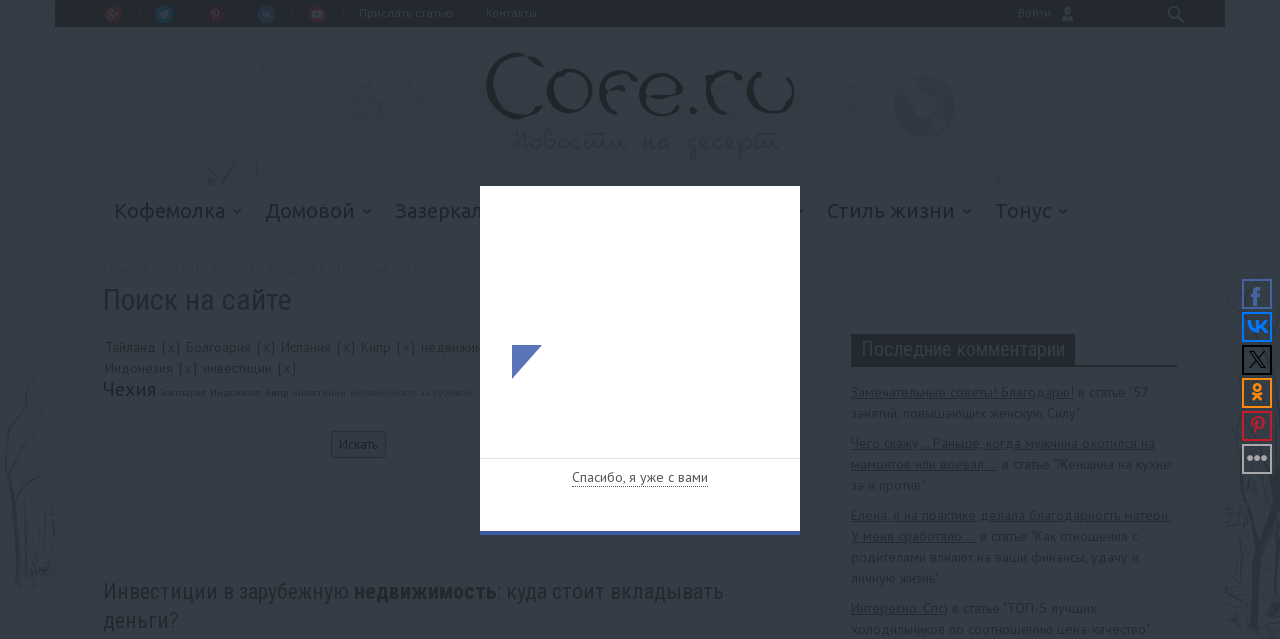

--- FILE ---
content_type: text/html; charset=UTF-8
request_url: https://cofe.ru/search/?tags=%D0%A2%D0%B0%D0%B9%D0%BB%D0%B0%D0%BD%D0%B4%2C%D0%91%D0%BE%D0%BB%D0%B3%D0%BE%D0%B0%D1%80%D0%B8%D1%8F%2C%D0%98%D1%81%D0%BF%D0%B0%D0%BD%D0%B8%D1%8F%2C%D0%9A%D0%B8%D0%BF%D1%80%2C%D0%BD%D0%B5%D0%B4%D0%B2%D0%B8%D0%B6%D0%B8%D0%BC%D0%BE%D1%81%D1%82%D1%8C+%D0%B7%D0%B0+%D1%80%D1%83%D0%B1%D0%B5%D0%B6%D0%BE%D0%BC%2C%D0%A7%D0%B5%D1%85%D0%B8%D1%8F%2C%D0%BD%D0%B5%D0%B4%D0%B2%D0%B8%D0%B6%D0%B8%D0%BC%D0%BE%D1%81%D1%82%D1%8C%2C%D0%98%D0%BD%D0%B4%D0%BE%D0%BD%D0%B5%D0%B7%D0%B8%D1%8F%2C%D0%B8%D0%BD%D0%B2%D0%B5%D1%81%D1%82%D0%B8%D1%86%D0%B8%D0%B8&q=&where=&how=d
body_size: 29339
content:
<!doctype html >
<!--[if lt IE 7]> <html class="no-js ie6 oldie" lang="en"> <![endif]-->
<!--[if IE 7]>    <html class="no-js ie7 oldie" lang="en"> <![endif]-->
<!--[if IE 8]>    <html class="no-js ie8 oldie" lang="en"> <![endif]-->
<!--[if IE 9]>    <html class="no-js ie9 oldie" lang="en"> <![endif]-->
<!--[if gt IE 8]><!--> <html class="no-js" lang="en-US"> <!--<![endif]-->
<head>
<title>Поиск на сайте</title>
<meta charset="UTF-8"/>
<meta http-equiv="Content-Type" content="text/html; charset=UTF-8">
<meta name="viewport" content="width=device-width, initial-scale=1.0">
<meta name="verify-admitad" content="8b26ebbbc9" />
<meta http-equiv="Content-Type" content="text/html; charset=UTF-8" />
<meta name="keywords" content="про домашних животных, про кошек, собака кошка, домашние рецепты, вкусные рецепты, рецепты пошагово, дизайн интерьера, стили интерьера, интерьер квартиры, сад и огород, отдых с детьми, рукоделие своими руками, здоровый образ жизни, мода и стиль, формирование здорового образа жизни, жизнь знаменитостей, интервью звезд, здоровое питание меню, диета для похудения, упражнения для похудения, уход за кожей лица, саморазвитие личности, уверенность в себе, отношения между, суть отношений, психология отношений, серьезные отношения, развитие ребенка, рождение ребенка, семейные отношения, питание ребенка в, фен шуй дома, гадания, приметы" />
<meta name="description" content="Cofe.ru - новости на десерт. Популярный женский онлайн журнал: советы по уходу за собой, мода, психология отношений, здоровье, кулинарные рецепты и многое другое. Новости шоу-бизнеса и шопинга. Астрология, фен-шуй, приметы. Мы объединяем людей, любящих жизнь и проживающих ее ярко. Если ты творческая, активная и тебе есть, что сказать, приглашаем стать нашим автором!" />
<link href="/bitrix/cache/css/s1/cofe/kernel_main/kernel_main.css?160767610339563" type="text/css"  rel="stylesheet" />
<link href="/bitrix/cache/css/s1/cofe/kernel_socialservices/kernel_socialservices.css?16076761034671" type="text/css"  rel="stylesheet" />
<link href="/bitrix/cache/css/s1/cofe/page_a7045b185c512c1572b50e03adad8d8a/page_a7045b185c512c1572b50e03adad8d8a.css?16077111872541" type="text/css"  rel="stylesheet" />
<link href="/bitrix/cache/css/s1/cofe/template_a99f29d7febf4c65e92dd36a877cabc4/template_a99f29d7febf4c65e92dd36a877cabc4.css?16076761037843" type="text/css"  data-template-style="true"  rel="stylesheet" />
<link href="/bitrix/panel/main/popup.min.css?160767232820704" type="text/css"  data-template-style="true"  rel="stylesheet" />
<script type="text/javascript">if(!window.BX)window.BX={message:function(mess){if(typeof mess=='object') for(var i in mess) BX.message[i]=mess[i]; return true;}};</script>
<script type="text/javascript">(window.BX||top.BX).message({'JS_CORE_LOADING':'Загрузка...','JS_CORE_NO_DATA':'- Нет данных -','JS_CORE_WINDOW_CLOSE':'Закрыть','JS_CORE_WINDOW_EXPAND':'Развернуть','JS_CORE_WINDOW_NARROW':'Свернуть в окно','JS_CORE_WINDOW_SAVE':'Сохранить','JS_CORE_WINDOW_CANCEL':'Отменить','JS_CORE_H':'ч','JS_CORE_M':'м','JS_CORE_S':'с','JSADM_AI_HIDE_EXTRA':'Скрыть лишние','JSADM_AI_ALL_NOTIF':'Показать все','JSADM_AUTH_REQ':'Требуется авторизация!','JS_CORE_WINDOW_AUTH':'Войти','JS_CORE_IMAGE_FULL':'Полный размер'});</script>
<script type="text/javascript">(window.BX||top.BX).message({'LANGUAGE_ID':'ru','FORMAT_DATE':'DD.MM.YYYY','FORMAT_DATETIME':'DD.MM.YYYY HH:MI:SS','COOKIE_PREFIX':'BITRIX_SM','SERVER_TZ_OFFSET':'10800','SITE_ID':'s1','USER_ID':'','SERVER_TIME':'1765764146','USER_TZ_OFFSET':'0','USER_TZ_AUTO':'Y','bitrix_sessid':'06438e3f6f95b36e9c0e73b28bd3178c'});</script>


<script type="text/javascript" src="/bitrix/cache/js/s1/cofe/kernel_main/kernel_main.js?1607748351229479"></script>
<script type="text/javascript" src="/bitrix/cache/js/s1/cofe/kernel_twim.recaptchafree/kernel_twim.recaptchafree.js?16076761034685"></script>
<script type="text/javascript" src="https://www.google.com/recaptcha/api.js?onload=onloadRecaptchafree&render=explicit&hl=ru"></script>
<script type="text/javascript" src="/bitrix/cache/js/s1/cofe/kernel_socialservices/kernel_socialservices.js?16076761031659"></script>
<script type="text/javascript">BX.setJSList(['/bitrix/js/main/core/core.js?160767233769721','/bitrix/js/main/core/core_popup.js?160767233728778','/bitrix/js/main/core/core_ajax.js?160767233720698','/bitrix/js/main/core/core_window.js?160767233774831','/bitrix/js/main/json/json2.min.js?16076723373467','/bitrix/js/main/core/core_ls.js?16076723377365','/bitrix/js/main/session.js?16076723372511','/bitrix/js/main/utils.js?160767233719858','/bitrix/js/twim.recaptchafree/script.js?16076723374421','/bitrix/js/socialservices/ss.js?16076723371419','/bitrix/components/bitrix/search.suggest.input/templates/.default/script.js?160767232712503']); </script>
<script type="text/javascript">BX.setCSSList(['/bitrix/js/main/core/css/core.css?16076723372854','/bitrix/js/main/core/css/core_popup.css?160767233734473','/bitrix/js/socialservices/css/ss.css?16076723374469','/bitrix/templates/.default/components/bitrix/breadcrumb/cofeBreadCrumb/style.css?1607672336947','/bitrix/templates/.default/components/bitrix/search.page/searchInCofeWithTags/style.css?1607672336358','/bitrix/components/bitrix/search.suggest.input/templates/.default/style.css?1607672327501','/bitrix/templates/.default/components/bitrix/menu/mainMenuMobile/style.css?1607672336626','/bitrix/templates/.default/components/bitrix/menu/socialHeader/style.css?1607672336626','/bitrix/templates/.default/components/bitrix/system.auth.form/authUser/style.css?1607672336442','/bitrix/components/bitrix/socserv.auth.form/templates/flat/style.css?16076723282372','/bitrix/templates/.default/components/bitrix/menu/mainMenu/style.css?1607672336626','/bitrix/templates/.default/components/bitrix/news.list/videoMain/style.css?1607672336150','/bitrix/templates/.default/components/bitrix/news.list/quoteMain/style.css?1607672336150','/bitrix/templates/cofe/styles.css?1607672336887']); </script>


<script type="text/javascript" src="/bitrix/cache/js/s1/cofe/page_51e8e8ddd70223b8a3ca0428194eaa3a/page_51e8e8ddd70223b8a3ca0428194eaa3a.js?160771118712877"></script>
<script type="text/javascript">var _ba = _ba || []; _ba.push(["aid", "9ee0bc1e331e2b200143326d59711843"]); _ba.push(["host", "cofe.ru"]); (function() {var ba = document.createElement("script"); ba.type = "text/javascript"; ba.async = true;ba.src = (document.location.protocol == "https:" ? "https://" : "http://") + "bitrix.info/ba.js";var s = document.getElementsByTagName("script")[0];s.parentNode.insertBefore(ba, s);})();</script>


<link rel="icon" type="image/png" href="/favicon.ico">
<link rel="apple-touch-icon-precomposed" sizes="76x76" href="/bitrix/templates/cofe/images/newspaper-76.png"/>
<link rel="apple-touch-icon-precomposed" sizes="120x120" href="/bitrix/templates/cofe/images/newspaper-120.png"/>
<link rel="apple-touch-icon-precomposed" sizes="152x152" href="/bitrix/templates/cofe/images/newspaper-152.png"/>
<link rel="apple-touch-icon-precomposed" sizes="114x114" href="/bitrix/templates/cofe/images/newspaper-114.png"/>
<link rel="apple-touch-icon-precomposed" sizes="144x144" href="/bitrix/templates/cofe/images/newspaper-144.png"/>
<link rel='stylesheet' id='contact-form-7-css' href='/bitrix/templates/cofe/contact-form-7/includes/css/styles.css?ver=3.3.3' type='text/css' media='all'/>
<script src="https://ajax.googleapis.com/ajax/libs/jquery/2.1.4/jquery.min.js"></script>
<link rel='stylesheet' id='google-font-rest-css' href='//fonts.googleapis.com/css?family=PT+Sans%3A400%2C700%2C400italic%7CUbuntu%3A400%2C400italic%7COpen+Sans%3A400italic%2C400%7COswald%3A400%2C700%7CRoboto+Condensed%3A400italic%2C700italic%2C400%2C700&ver=4.0' type='text/css' media='all'/>
<link rel='stylesheet' id='google-fonts-style-css' href='//fonts.googleapis.com/css?family=Playfair+Display%3A400%2C700%7CEB+Garamond%3A400%2C700%7CRochester%3A400%2C700%7CDancing+Script%3A400%2C700&ver=4.0' type='text/css' media='all'/>
<!--<link href="//allfont.ru/css/?fonts=pt-sans" rel="stylesheet" type="text/css" />-->
<link rel='stylesheet' id='td-bootstrap-css' href='/bitrix/templates/cofe/themes/008/includes/wp_booster/external/bootstrap/td-bootstrap.css?ver=4.5d' type='text/css' media='all'/>
<link rel='stylesheet' id='td-theme-css' href='/bitrix/templates/cofe/themes/008/style.css?ver=4.52d' type='text/css' media='all'/>
<script type='text/javascript' src='/bitrix/templates/cofe/js/jquery.js?ver=1.11.1'></script>
<script type='text/javascript' src='/bitrix/templates/cofe/js/jquery-migrate.min.js?ver=1.2.1'></script>
<link rel='canonical' href='/search/?tags=%D0%A2%D0%B0%D0%B9%D0%BB%D0%B0%D0%BD%D0%B4%2C%D0%91%D0%BE%D0%BB%D0%B3%D0%BE%D0%B0%D1%80%D0%B8%D1%8F%2C%D0%98%D1%81%D0%BF%D0%B0%D0%BD%D0%B8%D1%8F%2C%D0%9A%D0%B8%D0%BF%D1%80%2C%D0%BD%D0%B5%D0%B4%D0%B2%D0%B8%D0%B6%D0%B8%D0%BC%D0%BE%D1%81%D1%82%D1%8C+%D0%B7%D0%B0+%D1%80%D1%83%D0%B1%D0%B5%D0%B6%D0%BE%D0%BC%2C%D0%A7%D0%B5%D1%85%D0%B8%D1%8F%2C%D0%BD%D0%B5%D0%B4%D0%B2%D0%B8%D0%B6%D0%B8%D0%BC%D0%BE%D1%81%D1%82%D1%8C%2C%D0%98%D0%BD%D0%B4%D0%BE%D0%BD%D0%B5%D0%B7%D0%B8%D1%8F%2C%D0%B8%D0%BD%D0%B2%D0%B5%D1%81%D1%82%D0%B8%D1%86%D0%B8%D0%B8&q=&where=&how=d'/>
<link rel='shortlink' href='/search/?tags=%D0%A2%D0%B0%D0%B9%D0%BB%D0%B0%D0%BD%D0%B4%2C%D0%91%D0%BE%D0%BB%D0%B3%D0%BE%D0%B0%D1%80%D0%B8%D1%8F%2C%D0%98%D1%81%D0%BF%D0%B0%D0%BD%D0%B8%D1%8F%2C%D0%9A%D0%B8%D0%BF%D1%80%2C%D0%BD%D0%B5%D0%B4%D0%B2%D0%B8%D0%B6%D0%B8%D0%BC%D0%BE%D1%81%D1%82%D1%8C+%D0%B7%D0%B0+%D1%80%D1%83%D0%B1%D0%B5%D0%B6%D0%BE%D0%BC%2C%D0%A7%D0%B5%D1%85%D0%B8%D1%8F%2C%D0%BD%D0%B5%D0%B4%D0%B2%D0%B8%D0%B6%D0%B8%D0%BC%D0%BE%D1%81%D1%82%D1%8C%2C%D0%98%D0%BD%D0%B4%D0%BE%D0%BD%D0%B5%D0%B7%D0%B8%D1%8F%2C%D0%B8%D0%BD%D0%B2%D0%B5%D1%81%D1%82%D0%B8%D1%86%D0%B8%D0%B8&q=&where=&how=d'/>
<!--[if lt IE 9]><script src="//html5shim.googlecode.com/svn/trunk/html5.js"></script><![endif]-->
<style type="text/css">.recentcomments a{display:inline!important;padding:0!important;margin:0!important;}</style>
<!--[if IE 8]><link rel="stylesheet" type="text/css" href="/bitrix/templates/cofe/js_composer/assets/css/vc-ie8.css" media="screen"><![endif]-->
 
<style>
.content .tooltipCofe {
    /*background:#eee;
    border:1px solid #444;*/
    cursor:pointer;
    display:inline-block;
    outline:none;
    padding:0 5px;
    position:relative;
    text-decoration:none;
 
    /*-webkit-border-radius:5px;
    -moz-border-radius:5px;
    -ms-border-radius:5px;
    -o-border-radius:5px;
    border-radius:5px;*/
}
.flag{
	color: #DC3B00;
    cursor: pointer;
}
.content .tooltipCofe i.text-bookmark {
    visibility:hidden;
    border:1px solid #444;
    bottom:60px;
    left:50%;
    margin-left:-110px;
    opacity:0;
    padding:10px;
    position:absolute;
    width:200px;
    z-index:99;
 
    background-image:-webkit-linear-gradient(rgba(255,255,255,.6), rgba(255,255,255,.2));
    background-image:-moz-linear-gradient(rgba(255,255,255,.6), rgba(255,255,255,.2));
    background-image:-ms-linear-gradient(rgba(255,255,255,.6), rgba(255,255,255,.2));
    background-image:-o-linear-gradient(rgba(255,255,255,.6), rgba(255,255,255,.2));
    background-image:linear-gradient(rgba(255,255,255,.6), rgba(255,255,255,.2));
    background-color: #eee;

    -webkit-border-radius:5px;
    -moz-border-radius:5px;
    -ms-border-radius:5px;
    -o-border-radius:5px;
    border-radius:5px;
 
    -webkit-transition:all 0.3s ease-in-out;
    -moz-transition:all 0.3s ease-in-out;
    -o-transition:all 0.3s ease-in-out;
    -ms-transition:all 0.3s ease-in-out;
    transition:all 0.3s ease-in-out;
}
.content .tooltipCofe:hover i {
    bottom:30px;
    opacity:0.95;
    visibility:visible;
}
.block-title a,.block-title span,.td-tags a:hover,.td-scroll-up-visible,.td-scroll-up,.sf-menu ul .current-menu-item>a,.sf-menu ul a:hover,.sf-menu ul .sfHover>a,.sf-menu ul .td-menu-item>a:hover,.td-rating-bar-wrap div,.iosSlider .slide-meta-cat,.sf-menu ul .current-menu-ancestor>a,.sf-menu ul .current-category-ancestor>a,.td-404-sub-sub-title a,.widget_tag_cloud .tagcloud a:hover,.td-mobile-close a,ul.td-category a,.td_social .td_social_type .td_social_button a,.dropcap,.td-forum-category-title .td-forum-category-name,.td_display_err,.td_block_mega_menu .td-ajax-next-page:hover,.td_block_mega_menu .td_ajax-prev-page:hover,.post-via span,.td_wrapper_video_playlist .td_video_controls_playlist_wrapper{background-color:#673C29;}.block-title,.sf-menu li a:hover,.sf-menu .sfHover a,.sf-menu .current-menu-ancestor a,.sf-menu .current-category-ancestor a,.header-search-wrap .dropdown-menu,.sf-menu>.current-menu-item>a,.ui-tabs-nav,.woocommerce .product .woocommerce-tabs ul.tabs,.td-forum-list-head,.td-login-panel-title{border-color:#673C29;}.widget_price_filter .ui-slider-handle,.td_wrapper_video_playlist .td_video_currently_playing:after{border-color:#673C29!important;}.author-box-wrap .td-author-name a,blockquote p,.page-nav a:hover,.widget_pages .current_page_item a,.widget_calendar td a,.widget_categories .current-cat>a,.widget_pages .current_page_parent>a,.td_pull_quote p,.page-nav-post a:hover span,.td-forum-last-comment-content .td-forum-last-author,.td-topics-title-details a,.td-posted-in a{color:#673C29;}.woocommerce .button,.woocommerce .form-submit #submit,.widget_price_filter .ui-slider-handle,.jetpack_subscription_widget input[type="submit"],.pp_woocommerce .pp_close,.pp_woocommerce .pp_expand,.pp_woocommerce .pp_contract,.pp_woocommerce .pp_arrow_previous,.pp_woocommerce .pp_arrow_next,.pp_woocommerce .pp_next:before,.pp_woocommerce .pp_previous:before,#bbpress-forums .button{background:#673C29!important;}.woocommerce .woocommerce-message,.woocommerce .woocommerce-info,.bbp-template-notice,.td-reply-list-header{border-color:#673C29!important;}.woocommerce .woocommerce-message:before,.woocommerce .woocommerce-info:before,.td-login-button{background-color:#673C29!important;}.buddypress #buddypress div.dir-search input[type="submit"],.buddypress #buddypress .message-search input[type="submit"],.buddypress #buddypress .item-list-tabs ul li.selected a,.buddypress #buddypress .generic-button a,.buddypress #buddypress .submit input[type="submit"],.buddypress #buddypress .ac-reply-content input[type="submit"],.buddypress #buddypress .standard-form input[type="submit"],.buddypress #buddypress .standard-form .button-nav .current a,.buddypress #buddypress .standard-form .button,.buddypress #buddypress input[type="submit"],.buddypress #buddypress a.accept,.buddypress #buddypress #activate-page .standard-form input[type="submit"],.buddypress #buddypress .standard-form #group-create-body input[type="button"],.post-password-required input[type="submit"]{background:#673C29!important;}.buddypress #buddypress .groups .item-meta,.bbp-forum-title:hover,.td_login_tab_focus,.block-mega-child-cats a.cur-sub-cat{color:#673C29!important;}.page-nav .current,.page-nav-post span{background-color:#673C29;border-color:#673C29;}.wpb_btn-inverse,.ui-tabs-nav .ui-tabs-active a,.post .wpb_btn-danger,.form-submit input,.wpcf7-submit,.wpb_default,.woocommerce .product .woocommerce-tabs ul.tabs li.active,.woocommerce.widget_product_search input[type="submit"],.more-link-wrap,.td_read_more{background-color:#673C29!important;}.header-search-wrap .dropdown-menu:before{border-color:transparent transparent #673C29;}.td-mobile-content .current-menu-item>a,.td-mobile-content a:hover{color:#673C29!important;}.category .entry-content,.tag .entry-content,.td_quote_box{border-color:#673C29;}.td-timeline-block-title{background-color:#673C29!important;}.td-timeline-wrapper-links{border-color:#673C29!important;}.td-timline-h1-link span{background-color:#673C29!important;}.td-page-title .td-search-query{color:#673C29;}.td-sbig-title-wrap .td-sbig-title,.td-slide-item-sec .td-sbig-title-wrap,.td-big-grid-title .td-sbig-title-wrap{background-color:rgba(25,25,25,0.7);}::-moz-selection{background:#4b4b4b;color:#fff;}::selection{background:#4b4b4b;color:#fff;}.td-logo-rec-wrap .span4,.td-logo-rec-wrap .span8{top:-10!important;position:relative!important;}@media (max-width: 767px) {.td-logo-rec-wrap{top:0px!important;}}.td-logo-rec-wrap,.td-full-logo{background-color:transparent!important;}.td-full-layout .td-header-menu-wrap{background-color:#673C29!important;}.td-boxed-layout .td-header-menu-wrap .container{background-color:#673C29!important;}a,.widget_recent_comments .recentcomments .url{color:#673C29;}.cur-sub-cat{color:#673C29!important;}.blog-stack .sf-menu .current-menu-item a,.blog-stack .sf-menu .current-menu-parent .current-menu-item a,.blog-stack .sf-menu .current-menu-parent>a,.blog-stack .sf-menu>li:hover>a,.blog-stack .sf-menu ul li:hover>a,.blog-stack .td-post-text-content .more-link-wrap:hover a,.blog-stack .sf-menu ul .td_mega_menu_sub_cats a.cur-sub-cat,.blog-stack .sf-menu ul .td_mega_menu_sub_cats a.cur-sub-cat:hover,.blog-stack .td-mega-menu .block-mega-child-cats a:hover,.blog-stack .td_mod_mega_menu:hover .item-details a,.blog-stack .sf-menu .current-menu-ancestor>a,.blog-stack .sf-menu .current-category-ancestor>a{color:#673C29;}.blog-stack .sf-menu>.current-menu-ancestor>a,.blog-stack .sf-menu>.current-category-ancestor>a{color:#673C29!important;}.blog-stack .sf-menu ul li{background-color:#673C29;}.blog-stack .td-post-text-content .more-link-wrap a:hover{outline-color:#673C29;}a:hover,.widget_recent_comments .recentcomments .url:hover{color:#673C29;}.td-full-layout .td-sub-footer-wrap,.td-boxed-layout .td-sub-footer-wrap .container{background-color:#673C29;}.td-footer-wrap,.td-footer-wrap a,.td-footer-wrap .td_top_authors .td-authors-name a{color:#673C29;}.td-footer-wrap .entry-title a{color:#673C29!important;}.td_top_authors .td_mod_wrap:hover{background-color:transparent!important;}.top-header-menu li a:before{background-color:rgba(255,255,255,0.3);}.post header h1,.post header h1 a{font-size:19px;line-height:24px;}body .td-post-text-content{font-size:17px;line-height:24px;}.td-header-menu-wrap li a,.td-header-menu-wrap .td_data_time{color:#ffffff;}.sf-menu>.td-menu-item>a{font-size: 20px;}.sf-menu ul .td-menu-item a,.td_mega_menu_sub_cats .block-mega-child-cats a{font-size:18px;}.td-big-grid-post-0 .td-sbig-title-wrap .td-sbig-title,.td-big-grid-post-0 .td-sbig-title-wrap .td-sbig-title:hover,.td-big-grid-post-0 .td-sbig-title-wrap a{font-family:"Playfair Display";font-size:17px;line-height:14px;color:#ffffff;}.td-big-grid-post-sec .td-sbig-title-wrap a,.td-big-grid-post-sec .td-sbig-title-wrap a{font-family:"Playfair Display";font-size:15px;line-height:16px;color:#ffffff;}.td_normal_slide .td-sbig-title-wrap .td-sbig-title{font-size:17px;color:#ffffff;}.td_normal_slide .td-sbig-title-wrap a,.td_normal_slide .iosSlider-col-2 .item .td-sbig-title-wrap a,.td_normal_slide .iosSlider-col-1 .item .td-sbig-title-wrap a{font-size:17px;color:#ffffff;}.td_block_wrap .block-title a,.block-title span,.block-title label{color:#ffffff; padding: 3px 10px 4px 10px;}.td_mod2 .entry-title a,.td_mod5 .entry-title a,.td_mod6 .entry-title a,.td_mod_search .entry-title a{font-size:17px;line-height:24px;}.td_mod3 .entry-title a,.td_mod4 .entry-title a,.td_mod_mega_menu .item-details a{font-size:14px;line-height:19px;}.ui-tabs-nav a,.ui-tabs-nav .ui-tabs-active a{font-family:"Dancing Script";}body{font-family: 'PT Sans', arial;}</style>
 
<script>
    

var td_blocks = []; //here we store all the items for the current page

//td_block class - each ajax block uses a object of this class for requests
function td_block() {
    this.id = '';
    this.block_type = 1; //block type id (1-234 etc)
    this.atts = '';
    this.td_cur_cat = '';
    this.td_column_number = '';
    this.td_current_page = 1; //
    this.post_count = 0; //from wp
    this.found_posts = 0; //from wp
    this.max_num_pages = 0; //from wp
    this.is_ajax_running = false;
    this.header_color = '';
    this.ajax_pagination_infinite_stop = ''; //show load more at page x
}

    
var td_ad_background_click_link="";
var td_ad_background_click_target="";
var td_ajax_url="/bx_admin/admin-ajax.php";
var td_get_template_directory_uri="/bitrix/templates/cofe/themes/008";
var tds_snap_menu="smart_snap_always";
var tds_header_style="3";
var tds_mobile_swipe="";
var td_search_url="/search/";
var td_please_wait="Please wait...";
var td_email_user_pass_incorrect="User or password incorrect!";
var td_email_user_incorrect="Email or username incorrect!";
var td_email_incorrect="Email incorrect!";
var tds_more_articles_on_post_enable="show";
var tds_more_articles_on_post_time_to_wait="";
var tds_more_articles_on_post_pages_distance_from_top="0";
var tds_theme_color_site_wide="#673C29";


//themeforest iframe removal code - used only on demo
var td_is_safari = false;
var td_is_ios = false;
var td_is_windows_phone = false;



var ua = navigator.userAgent.toLowerCase();

var td_is_android = ua.indexOf('android') > -1;

if (ua.indexOf('safari')!=-1){
    if(ua.indexOf('chrome')  > -1){

    }else{
        td_is_safari = true;
    }
}

if(navigator.userAgent.match(/(iPhone|iPod|iPad)/i)) {
    td_is_ios = true;
}

if (navigator.userAgent.match(/Windows Phone/i)) {
    td_is_windows_phone = true;
}

if(td_is_ios || td_is_safari || td_is_windows_phone || td_is_android) {
    if (top.location != location) {
        top.location.replace('/');
    }
}
    
</script>
<script>
  (function(i,s,o,g,r,a,m){i['GoogleAnalyticsObject']=r;i[r]=i[r]||function(){
  (i[r].q=i[r].q||[]).push(arguments)},i[r].l=1*new Date();a=s.createElement(o),
  m=s.getElementsByTagName(o)[0];a.async=1;a.src=g;m.parentNode.insertBefore(a,m)
  })(window,document,'script','//www.google-analytics.com/analytics.js','ga');
  ga('create', 'UA-68214283-1', 'auto');
  ga('send', 'pageview');
</script>

</head>
<body class="page page-id-3246 page-template page-template-page-homepage-blank-php td-boxed-layout homepage-3-magazinly wpb-js-composer js-comp-ver-4.3.4 vc_responsive">

<div id="fb-root"></div>
<script>(function(d, s, id) {
        var js, fjs = d.getElementsByTagName(s)[0];
        if (d.getElementById(id)) return;
        js = d.createElement(s); js.id = id;
        js.src = "//connect.facebook.net/ru_RU/sdk.js#xfbml=1&version=v2.5&appId=217414548277609";
        fjs.parentNode.insertBefore(js, fjs);
    }(document, 'script', 'facebook-jssdk'));</script>
<script>
    function MyCookie() {
        this.set = function (cookieName, cookieValue, seconds) {
            seconds = !!seconds ? seconds : 604800;
            cookieValue = !!seconds ? cookieValue : '';
            var expireDate = new Date();
            expireDate.setTime(expireDate.getTime() + 1000 * seconds);
            document.cookie = cookieName + "=" + encodeURIComponent(cookieValue) + "; expires=" + expireDate.toUTCString() + "; path=/";
        };
        this.get = function (cookieName) {
            var cookieValue = document.cookie, cStart, cEnd;
            cStart = cookieValue.indexOf(" " + cookieName + "=");
            if (cStart == -1) {
                cStart = cookieValue.indexOf(cookieName + "=");
                cStart = cStart == 0 ? cStart : -1;
            }
            if (cStart == -1) {
                cookieValue = null;
            } else {
                cStart = cookieValue.indexOf("=", cStart) + 1;
                cEnd = cookieValue.indexOf(";", cStart);
                if (cEnd == -1) {
                    cEnd = cookieValue.length;
                }
                cookieValue = decodeURIComponent(cookieValue.substring(cStart, cEnd));
            }
            return cookieValue;
        };
        this.getAll = function () {
            var cookies = document.cookie.split(';'), i, l, allCookies = {};
            if (typeof String.prototype.trim !== 'function') {
                String.prototype.trim = function () {
                    return this.replace(/^\s+|\s+$/g, '');
                }
            }
            for (i = 0, l = cookies.length; i < l; i++) {
                cookies[i] = cookies[i].trim().split('=');
                allCookies[cookies[i][0]] = !!cookies[i][1] ? decodeURIComponent(cookies[i][1]) : null;
            }
            return allCookies;
        };
        this.remove = function (cookieName) {
            document.cookie = cookieName + "=; expires=Thu, 01 Jan 1970 00:00:00 UTC";
        };
    }

    function MyWindow() {
        var self = this, _browser = (typeof(window.innerWidth) == 'number') ? 0 : ((document.documentElement && (document.documentElement.clientWidth || document.documentElement.clientHeight)) ? 1 : 2);
        this.getWindowSizes = function () {
            var d = document, w = window, windowH, windowW;
            if (_browser == 0) {
                windowW = jQuery(w).innerWidth();
                windowH = jQuery(w).innerHeight();
            } else if (_browser == 1) {
                windowW = d.documentElement.clientWidth;
                windowH = d.documentElement.clientHeight;
            } else {
                windowW = d.body.clientWidth;
                windowH = d.body.clientHeight;
            }
            if (navigator.userAgent.match(/(iPad|iPhone|iPod)/g)) {
                windowH += 33;
            }
            return {w: windowW, h: windowH, r: windowH / windowW};
        };
        this.fitToWindowSizes = function (obj) {
            var ws = self.getWindowSizes();
            obj.css('width', ws.w + 'px');
            obj.css('height', ws.h + 'px');
        };
    }

    function facebook_popup_close(days, type) {
        var time = days * 24 * 60 * 60;
        var cookie = new MyCookie();
        cookie.set('fb_skip', 1, time);
        ga('send', 'event', 'Facebook_Popup', 'Close' + (jQuery('#fb_popup:visible').length ? 'Main' : 'Bottom') + days);
        jQuery('#fb_popup, #fb_bottom_popup').hide();
        return false;
    }

    function centerPopup(popupId) {
        var popup = jQuery('#' + popupId);
        var popupHeight = popup.height(), popupWidth = popup.width();
        _window = new MyWindow();
        _ws = _window.getWindowSizes();
        popup.css('margin-top', ((_ws.h - popupHeight) / 2 + 'px'));
        popup.css('margin-left', ((_ws.w - popupWidth) / 2 + 'px'));
    }

    var SocialPopup = function (socialType) {
        var timeout = 5000;
        var mainItem = jQuery('#' + socialType + '_popup');
        var cookie = new MyCookie();
        var showMainPopup = function () {
            centerPopup('colorbox_fb');
            setTimeout(function () {
                ga('send', 'event', 'Facebook_Popup', 'ShowMain');
                mainItem.show();
            }, timeout);
        };

        if (!cookie.get('fb_skip')) {
            showMainPopup();
        }
    };

    jQuery(document).ready(function () {
        SocialPopup("fb");
    });
</script>
<style>
    #colorbox_fb, #cboxOverlay, #cboxWrapper_fb {
        position: absolute;
        top: 0;
        left: 0;
        z-index: 9999;
        overflow: visible;
    }

    #cboxOverlay {
        position: fixed;
        width: 100%;
        height: 100%
    }

    #cboxContent_fb {
        position: relative;
        padding: 30px 45px 35px;
        margin: 0;
    }

    #cboxLoadedContent_fb {
        overflow: visible;
    }

    #cboxClose_fb {
        cursor: pointer
    }

    #colorbox_fb, #cboxContent_fb, #cboxLoadedContent_fb {
        box-sizing: border-box
    }


    #cboxOverlay {
        background: #1D2730
    }

    #colorbox_fb {
        outline: 0;
        display: block;
        visibility: visible;
        position: fixed;
        width: 320px;
        height: 349px;
        overflow: visible !important;
    }

    #cboxContent_fb {
        background: #fff;
        border-radius: 5px;
        border: 1px solid #e4e4e4
    }

    #cboxClose_fb {
        border: 0;
        padding: 0;
        margin: 0;
        overflow: visible;
        width: auto;
        background: none
    }

    #cboxClose_fb:active {
        outline: 0
    }

    #cboxClose_fb {
        position: absolute;
        top: 16px;
        right: 16px;
        vertical-align: top;
        display: block;
        font: normal 40px/22px Arial;
        color: #262626;
        text-align: right;
        outline: 0;
        cursor: pointer;
    }

    #cboxClose_fb:hover, #cboxClose_fb:focus {
        outline: 0
    }

    .cboxIE #cboxTopLeft, .cboxIE #cboxTopCenter, .cboxIE #cboxTopRight, .cboxIE #cboxBottomLeft, .cboxIE #cboxBottomCenter, .cboxIE #cboxBottomRight, .cboxIE #cboxMiddleLeft, .cboxIE #cboxMiddleRight {
        filter: "progid:DXImageTransform.Microsoft.gradient(startColorstr=#00FFFFFF,endColorstr=#00FFFFFF)"
    }

    .facebook_modal_wrapper {
        position: relative;
        background: url("http://cosmo.ru/design/i/socialPopup/fb_modal_bg.jpg") center top no-repeat
    }

    .facebook_modal_wrapper .facebook_modal_header {
        height: 54px;
        background: url("http://cosmo.ru/design/i/socialPopup/fb_modal_logo.png") 20px center no-repeat;
        position: relative;
        border-bottom: 1px solid #fff
    }

    .facebook_modal_wrapper .facebook_modal_header .facebook_modal_close {
        position: absolute;
        top: 8px;
        right: 10px;
        width: 40px;
        height: 40px;
        color: #fff;
        text-align: center;
        font: normal 40px/42px Arial;
        text-decoration: none
    }

    .facebook_modal_wrapper .facebook_modal_header .facebook_modal_close:hover {
        text-decoration: none
    }

    .facebook_modal_wrapper p {
        margin: 22px 0 0 0;
        text-align: center;
        font: normal 24px/28px "Roboto Slab", serif;
        color: #fff;
        padding-bottom: 22px
    }

    .facebook_modal_wrapper:after {
        display: block;
        content: "";
        border-top: 34px solid #6381ca;
        border-left: 0;
        border-bottom: 0;
        border-right: 30px solid transparent;
        height: 0;
        width: 0;
        line-height: 0;
        position: absolute;
        left: 10%;
        bottom: -34px
    }

    .facebook_modal_plugin_block {
        margin: 47px 0 0 0;
        height: 66px;
        text-align: center
    }

    .facebook_modal_footer {
        border-top: 1px solid #e5e4e4;
        height: 39px;
        padding: 8px 0 0 0;
        text-align: center
    }

    .facebook_modal_footer a {
        font: normal 14px/19px "PT Sans", sans-serif;
        color: #575757;
        border-bottom: 1px dotted #575757;
        text-decoration: none
    }

    .facebook_modal_footer a:hover {
        border-color: transparent;
        text-decoration: none
    }

    .facebook_modal {
        width: 300px;
        height: 374px;
        position: fixed;
        z-index: 9100;
        bottom: -385px;
        margin-left: 12px;
        background-color: #fff;
        border-bottom: 4px solid #3d59a5;
        box-shadow: 0px -2px 5px 0 #bbb
    }

    .facebook_popup {
        width: 320px;
        height: 345px;
        position: relative;
        border-bottom: 4px solid #3d59a5
    }

    .facebook_popup .facebook_modal_wrapper p {
        line-height: 30px;
        padding-bottom: 22px
    }

    .facebook_popup .facebook_modal_wrapper:after {
        border-top-color: #5A75B7
    }

    .fb_follow_box #cboxContent_fb {
        padding: 0;
        border: 0;
        border-radius: 0
    }

    .fb_follow_box #cboxClose_fb {
        color: #fff
    }

</style>
<div id="fb_popup" style="display: none;">
    <div id="cboxOverlay" style="opacity: 0.9; cursor: pointer; visibility: visible;" class="fb_follow_box"></div>
    <div id="colorbox_fb" class="fb_follow_box" role="dialog" tabindex="-1">
        <div id="cboxWrapper_fb" style="height: 349px; width: 320px;">
            <div style="clear: left;">
                <div id="cboxContent_fb" style="float: left; width: 320px; height: 349px;">
                    <div id="cboxLoadedContent_fb" style="width: 320px; height: 349px;">
                        <div id="fb_follow_us_popup" class="facebook_popup">
                            <div class="facebook_modal_wrapper">
                                <div class="facebook_modal_header"></div>
                                <p>Нажмите &laquo;Нравится&raquo;, чтобы читать нас в Facebook</p>
                            </div>
                            <div class="facebook_modal_plugin_block">
                                <div class="fb-like" data-href="https://www.facebook.com/ForumCofeinya" data-width="310"
                                     data-layout="standard" data-action="like" data-show-faces="true"
                                     data-share="false"></div>
                            </div>
                            <div class="facebook_modal_footer">
                                <a href="#" onclick="return facebook_popup_close(365, 'main');"
                                   class="facebook_modal_close">Спасибо, я уже с
                                    вами</a>
                            </div>
                        </div>
                    </div>
                    <button type="button" onclick="return facebook_popup_close(7, 'main');"
                            id="cboxClose_fb">&times;</button>
                </div>
            </div>
        </div>
        <div style="position: absolute; width: 9999px; visibility: hidden; max-width: none; display: none;"></div>
    </div>
</div>

<!-- Yandex.Metrika counter -->
<script type="text/javascript">
    (function (d, w, c) {
        (w[c] = w[c] || []).push(function() {
            try {
                w.yaCounter32422860 = new Ya.Metrika({
                    id:32422860,
                    clickmap:true,
                    trackLinks:true,
                    accurateTrackBounce:true,
                    webvisor:true,
                    trackHash:true,
                    ut:"noindex"
                });
            } catch(e) { }
        });

        var n = d.getElementsByTagName("script")[0],
            s = d.createElement("script"),
            f = function () { n.parentNode.insertBefore(s, n); };
        s.type = "text/javascript";
        s.async = true;
        s.src = "https://mc.yandex.ru/metrika/watch.js";

        if (w.opera == "[object Opera]") {
            d.addEventListener("DOMContentLoaded", f, false);
        } else { f(); }
    })(document, window, "yandex_metrika_callbacks");
</script>
<noscript><div><img src="https://mc.yandex.ru/watch/32422860?ut=noindex" style="position:absolute; left:-9999px;" alt="" /></div></noscript>
<!-- /Yandex.Metrika counter -->

<script type="text/javascript">(function(w,doc) {
if (!w.__utlWdgt ) {
    w.__utlWdgt = true;
    var d = doc, s = d.createElement('script'), g = 'getElementsByTagName';
    s.type = 'text/javascript'; s.charset='UTF-8'; s.async = true;
    s.src = ('https:' == w.location.protocol ? 'https' : 'http')  + '://w.uptolike.com/widgets/v1/uptolike.js';
    var h=d[g]('body')[0];
    h.appendChild(s);
}})(window,document);
</script>
<div data-background-alpha="0.0" data-buttons-color="#ffffff" data-counter-background-color="#ffffff" data-share-counter-size="12" data-top-button="false" data-share-counter-type="disable" data-share-style="11" data-mode="share" data-like-text-enable="false" data-mobile-view="true" data-icon-color="#ffffff" data-orientation="fixed-right" data-text-color="#000000" data-share-shape="rectangle" data-sn-ids="fb.vk.tw.ok.gp.ps." data-share-size="30" data-background-color="#ffffff" data-preview-mobile="false" data-mobile-sn-ids="fb.vk.tw.wh.ok.gp.ps." data-pid="1391309" data-counter-background-alpha="1.0" data-following-enable="false" data-exclude-show-more="false" data-selection-enable="true" class="uptolike-buttons" ></div>
		<div id="panel"></div>
	<div id="outer-wrap">
		<div id="td-mobile-nav" class="td-transition-content-and-menu">
	<div class="td-mobile-close">
		<a href="#">Закрыть</a>
		<div class="td-nav-triangle"></div>
	</div>
	<div class="td-mobile-content">
		<div class="menu-header-container">
			<ul id="menu-header" class="">
				<li id="menu-item-525" class="menu-item menu-item-type-custom menu-item-object-custom menu-item-home menu-item-first td-no-down-arrow menu-item-525"><a href="/"><span class="menu_icon td-sp td-sp-ico-home"></span><span class="menu_hidden">Главная</span></a></li>
										<li id="menu-item-2962" class="menu-item menu-item-type-taxonomy menu-item-object-category menu-item-2962">
				<a href="/section-kofemolka/">Кофемолка</a>
							<ul class="sub-menu">
										</li>
									<li id="menu-item-0" class="menu-item-0">
				<a href="/section-kofeinye-bayki/">Кофейные байки</a>
			</li>
																</ul>
						<li id="menu-item-2962" class="menu-item menu-item-type-taxonomy menu-item-object-category menu-item-2962">
				<a href="/section-domovoj/">Домовой</a>
							<ul class="sub-menu">
										</li>
									<li id="menu-item-0" class="menu-item-0">
				<a href="/section-dacha/">Дача</a>
			</li>
											<li class="menu-item-0">
				<a href="/section-pets/">Домашние животные</a>
			</li>
											<li class="menu-item-0">
				<a href="/section-interior/">Интерьер</a>
			</li>
											<li class="menu-item-0">
				<a href="/section-holidays/">Праздники</a>
			</li>
											<li class="menu-item-0">
				<a href="/section-recipes/">Рецепты</a>
			</li>
																</ul>
						<li id="menu-item-2962" class="menu-item menu-item-type-taxonomy menu-item-object-category menu-item-2962">
				<a href="/section-zazerkalje/">Зазеркалье</a>
										</li>
												<li id="menu-item-2962" class="menu-item menu-item-type-taxonomy menu-item-object-category menu-item-2962">
				<a href="/section-culture/">Культура</a>
										</li>
												<li id="menu-item-2962" class="menu-item menu-item-type-taxonomy menu-item-object-category menu-item-2962">
				<a href="/section-psychology/">Психология</a>
							<ul class="sub-menu">
										</li>
									<li id="menu-item-0" class="menu-item-0">
				<a href="/section-carjera/">Карьера</a>
			</li>
											<li class="menu-item-0">
				<a href="/section-samorazvitie/">Саморазвитие</a>
			</li>
											<li class="menu-item-0">
				<a href="/section-semja/">Семья и дети</a>
			</li>
											<li class="menu-item-0">
				<a href="/section-tests-online/">Тесты онлайн</a>
			</li>
											<li class="menu-item-0">
				<a href="/section-love/">Формула любви</a>
			</li>
																</ul>
						<li id="menu-item-2962" class="menu-item menu-item-type-taxonomy menu-item-object-category menu-item-2962">
				<a href="/section-lifestyle/">Стиль жизни</a>
							<ul class="sub-menu">
										</li>
									<li id="menu-item-0" class="menu-item-0">
				<a href="/section-celebrities/">Жизнь звезд</a>
			</li>
											<li class="menu-item-0">
				<a href="/section-fashion-and-shopping/">Мода и стиль</a>
			</li>
											<li class="menu-item-0">
				<a href="/section-travel/">Путешествия</a>
			</li>
											<li class="menu-item-0">
				<a href="/section-entertainment/">Развлечения</a>
			</li>
											<li class="menu-item-0">
				<a href="/section-technology/">Технологии</a>
			</li>
											<li class="menu-item-0">
				<a href="/section-hobby/">Хобби</a>
			</li>
																</ul>
						<li id="menu-item-2962" class="menu-item menu-item-type-taxonomy menu-item-object-category menu-item-2962">
				<a href="/section-tonus/">Тонус</a>
										</li>
							</ul>
		</div>
	</div>
</div>
		<div id="inner-wrap" class="td-transition-content-and-menu">
			<div class="td-header-menu-wrap">
				<div class="container">
					<div class="row">
						<div class="span8">
							<div class="menu-top-container">
								<ul id="menu-top" class="top-header-menu">
									
		<li id="menu-item-3144" class="menu-item menu-item-type-custom menu-item-object-custom menu-item-first td-menu-item td-normal-menu menu-item-3144"><a href="https://google.com/+КофейняФорум" target="_blank"><img src="/import/googleplus-18-color.png"></a></li>
			<li id="menu-item-3145" class="menu-item menu-item-type-custom menu-item-object-custom td-menu-item td-normal-menu menu-item-3145"><a href="https://twitter.com/forum_cofeinya" target="_blank"><img src="/import/twitter-18-color.png"></a></li>
			<li id="menu-item-3146" class="menu-item menu-item-type-custom menu-item-object-custom td-menu-item td-normal-menu menu-item-3146"><a href="https://ru.pinterest.com/forum_cofe_ru/" target="_blank"><img src="/import/pinterest-18-color.png"></a></li>
			<li id="menu-item-3147" class="menu-item menu-item-type-custom menu-item-object-custom td-menu-item td-normal-menu menu-item-3147"><a href="https://vk.com/novostinadesert" target="_blank"><img src="/import/vk-18-color.png"></a></li>
			<li id="menu-item-3148" class="menu-item menu-item-type-custom menu-item-object-custom td-menu-item td-normal-menu menu-item-3148"><a href="https://www.youtube.com/channel/UCshhlTpkqNLd5d1RoSQgZVg" target="_blank"><img src="/import/youtube-18-color.png"></a></li>
			<li id="menu-item-3149" class="menu-item menu-item-type-custom menu-item-object-custom td-menu-item td-normal-menu menu-item-3149"><a href="/to-submit-an-article/">Прислать статью</a></li>
			<li id="menu-item-3150" class="menu-item menu-item-type-custom menu-item-object-custom td-menu-item td-normal-menu menu-item-3150"><a href="/contacts/">Контакты</a></li>
									</ul>
							</div>
						</div>
						<div class="span3">
							
	<ul class="top-header-menu td_ul_login">
		<li class="menu-item"><a class="td-login-modal-js menu-item" href="#login-form" data-effect="mpf-td-login-effect">Войти</a><span class="td-sp td-sp-ico-login td_sp_login_ico_style"></span></li>
	</ul>
	<div id="login-form" class="white-popup-block mfp-hide mfp-with-anim">
		<ul class="td-login-tabs">
			<li><a id="login-link" class="td_login_tab_focus">Войти</a></li>
		</ul>
		<div class="td-login-wrap">
			<div class="td_display_err"></div>
			<div id="td-login-div" class="">
				<form name="system_auth_form6zOYVN" method="post" target="_top" action="/search/?login=yes&amp;tags=%D0%A2%D0%B0%D0%B9%D0%BB%D0%B0%D0%BD%D0%B4%2C%D0%91%D0%BE%D0%BB%D0%B3%D0%BE%D0%B0%D1%80%D0%B8%D1%8F%2C%D0%98%D1%81%D0%BF%D0%B0%D0%BD%D0%B8%D1%8F%2C%D0%9A%D0%B8%D0%BF%D1%80%2C%D0%BD%D0%B5%D0%B4%D0%B2%D0%B8%D0%B6%D0%B8%D0%BC%D0%BE%D1%81%D1%82%D1%8C+%D0%B7%D0%B0+%D1%80%D1%83%D0%B1%D0%B5%D0%B6%D0%BE%D0%BC%2C%D0%A7%D0%B5%D1%85%D0%B8%D1%8F%2C%D0%BD%D0%B5%D0%B4%D0%B2%D0%B8%D0%B6%D0%B8%D0%BC%D0%BE%D1%81%D1%82%D1%8C%2C%D0%98%D0%BD%D0%B4%D0%BE%D0%BD%D0%B5%D0%B7%D0%B8%D1%8F%2C%D0%B8%D0%BD%D0%B2%D0%B5%D1%81%D1%82%D0%B8%D1%86%D0%B8%D0%B8&amp;q=&amp;where=&amp;how=d">
									<input type="hidden" name="backurl" value="/search/?tags=%D0%A2%D0%B0%D0%B9%D0%BB%D0%B0%D0%BD%D0%B4%2C%D0%91%D0%BE%D0%BB%D0%B3%D0%BE%D0%B0%D1%80%D0%B8%D1%8F%2C%D0%98%D1%81%D0%BF%D0%B0%D0%BD%D0%B8%D1%8F%2C%D0%9A%D0%B8%D0%BF%D1%80%2C%D0%BD%D0%B5%D0%B4%D0%B2%D0%B8%D0%B6%D0%B8%D0%BC%D0%BE%D1%81%D1%82%D1%8C+%D0%B7%D0%B0+%D1%80%D1%83%D0%B1%D0%B5%D0%B6%D0%BE%D0%BC%2C%D0%A7%D0%B5%D1%85%D0%B8%D1%8F%2C%D0%BD%D0%B5%D0%B4%D0%B2%D0%B8%D0%B6%D0%B8%D0%BC%D0%BE%D1%81%D1%82%D1%8C%2C%D0%98%D0%BD%D0%B4%D0%BE%D0%BD%D0%B5%D0%B7%D0%B8%D1%8F%2C%D0%B8%D0%BD%D0%B2%D0%B5%D1%81%D1%82%D0%B8%D1%86%D0%B8%D0%B8&amp;q=&amp;where=&amp;how=d" />
													<input type="hidden" name="AUTH_FORM" value="Y" />
					<input type="hidden" name="TYPE" value="AUTH" />
					<div class="td-login-panel-title">Добро пожаловать! Войдите в свой аккаунт</div>
					<input class="td-login-input" type="text" name="USER_LOGIN" id="login_email" placeholder="Ваш e-mail" value="" required>
					<input class="td-login-input" type="password" name="USER_PASSWORD" id="login_pass" value="" placeholder="Ваш пароль" required>
															<div class="td-login-info-text">
						<input type="checkbox" id="USER_REMEMBER_frm" name="USER_REMEMBER" value="Y" style="margin: 0px 0px 3px;"/> Запомнить меня					</div>
																				<div class="td-login-info-text"><noindex><a href="/personal/?register=yes&amp;backurl=%2Fsearch%2F%3Ftags%3D%25D0%25A2%25D0%25B0%25D0%25B9%25D0%25BB%25D0%25B0%25D0%25BD%25D0%25B4%252C%25D0%2591%25D0%25BE%25D0%25BB%25D0%25B3%25D0%25BE%25D0%25B0%25D1%2580%25D0%25B8%25D1%258F%252C%25D0%2598%25D1%2581%25D0%25BF%25D0%25B0%25D0%25BD%25D0%25B8%25D1%258F%252C%25D0%259A%25D0%25B8%25D0%25BF%25D1%2580%252C%25D0%25BD%25D0%25B5%25D0%25B4%25D0%25B2%25D0%25B8%25D0%25B6%25D0%25B8%25D0%25BC%25D0%25BE%25D1%2581%25D1%2582%25D1%258C%2B%25D0%25B7%25D0%25B0%2B%25D1%2580%25D1%2583%25D0%25B1%25D0%25B5%25D0%25B6%25D0%25BE%25D0%25BC%252C%25D0%25A7%25D0%25B5%25D1%2585%25D0%25B8%25D1%258F%252C%25D0%25BD%25D0%25B5%25D0%25B4%25D0%25B2%25D0%25B8%25D0%25B6%25D0%25B8%25D0%25BC%25D0%25BE%25D1%2581%25D1%2582%25D1%258C%252C%25D0%2598%25D0%25BD%25D0%25B4%25D0%25BE%25D0%25BD%25D0%25B5%25D0%25B7%25D0%25B8%25D1%258F%252C%25D0%25B8%25D0%25BD%25D0%25B2%25D0%25B5%25D1%2581%25D1%2582%25D0%25B8%25D1%2586%25D0%25B8%25D0%25B8%26q%3D%26where%3D%26how%3Dd" rel="nofollow">Регистрация</a></noindex></div>
										<div class="td-login-info-text"><noindex><a href="/personal/?act=check_profile" rel="nofollow">Авторизация пользователя через forum.cofe.ru</a></noindex></div>
					<div class="td-login-info-text"><noindex><a href="/personal/?forgot_password=yes&amp;backurl=%2Fsearch%2F%3Ftags%3D%25D0%25A2%25D0%25B0%25D0%25B9%25D0%25BB%25D0%25B0%25D0%25BD%25D0%25B4%252C%25D0%2591%25D0%25BE%25D0%25BB%25D0%25B3%25D0%25BE%25D0%25B0%25D1%2580%25D0%25B8%25D1%258F%252C%25D0%2598%25D1%2581%25D0%25BF%25D0%25B0%25D0%25BD%25D0%25B8%25D1%258F%252C%25D0%259A%25D0%25B8%25D0%25BF%25D1%2580%252C%25D0%25BD%25D0%25B5%25D0%25B4%25D0%25B2%25D0%25B8%25D0%25B6%25D0%25B8%25D0%25BC%25D0%25BE%25D1%2581%25D1%2582%25D1%258C%2B%25D0%25B7%25D0%25B0%2B%25D1%2580%25D1%2583%25D0%25B1%25D0%25B5%25D0%25B6%25D0%25BE%25D0%25BC%252C%25D0%25A7%25D0%25B5%25D1%2585%25D0%25B8%25D1%258F%252C%25D0%25BD%25D0%25B5%25D0%25B4%25D0%25B2%25D0%25B8%25D0%25B6%25D0%25B8%25D0%25BC%25D0%25BE%25D1%2581%25D1%2582%25D1%258C%252C%25D0%2598%25D0%25BD%25D0%25B4%25D0%25BE%25D0%25BD%25D0%25B5%25D0%25B7%25D0%25B8%25D1%258F%252C%25D0%25B8%25D0%25BD%25D0%25B2%25D0%25B5%25D1%2581%25D1%2582%25D0%25B8%25D1%2586%25D0%25B8%25D0%25B8%26q%3D%26where%3D%26how%3Dd" rel="nofollow">Забыли свой пароль?</a></noindex></div>
																<div class="bx-auth-lbl">Войти как пользователь соц.сети</div>
						<script type="text/javascript">
function BxSocServPopup(id)
{
	var content = BX("bx_socserv_form_"+id);
	if(content)
	{
		var popup = BX.PopupWindowManager.create("socServPopup"+id, BX("bx_socserv_icon_"+id), {
			autoHide: true,
			closeByEsc: true,
			angle: {offset: 24},
			content: content,
			offsetTop: 3
		});

		popup.show();

		var input = BX.findChild(content, {'tag':'input', 'attribute':{'type':'text'}}, true);
		if(input)
		{
			input.focus();
		}

		var button = BX.findChild(content, {'tag':'input', 'attribute':{'type':'submit'}}, true);
		if(button)
		{
			button.className = 'btn btn-primary';
		}
	}
}
</script>

<div class="bx-authform-social">
	<ul>
		<li>
			<a id="bx_socserv_icon_VKontakte" class="vkontakte bx-authform-social-icon" href="javascript:void(0)" onclick="BX.util.popup('https://oauth.vk.com/authorize?client_id=4998087&amp;redirect_uri=https%3A%2F%2Fcofe.ru%2Fsearch%2F%3Fauth_service_id%3DVKontakte&amp;scope=friends,notify,offline,email&amp;response_type=code&amp;state=site_id%3Ds1%26backurl%3D%252Fsearch%252F%253Fcheck_key%253Db5c9764f3a5d3936aff48cf604277ca5%2526tags%253D%2525D0%2525A2%2525D0%2525B0%2525D0%2525B9%2525D0%2525BB%2525D0%2525B0%2525D0%2525BD%2525D0%2525B4%25252C%2525D0%252591%2525D0%2525BE%2525D0%2525BB%2525D0%2525B3%2525D0%2525BE%2525D0%2525B0%2525D1%252580%2525D0%2525B8%2525D1%25258F%25252C%2525D0%252598%2525D1%252581%2525D0%2525BF%2525D0%2525B0%2525D0%2525BD%2525D0%2525B8%2525D1%25258F%25252C%2525D0%25259A%2525D0%2525B8%2525D0%2525BF%2525D1%252580%25252C%2525D0%2525BD%2525D0%2525B5%2525D0%2525B4%2525D0%2525B2%2525D0%2525B8%2525D0%2525B6%2525D0%2525B8%2525D0%2525BC%2525D0%2525BE%2525D1%252581%2525D1%252582%2525D1%25258C%252B%2525D0%2525B7%2525D0%2525B0%252B%2525D1%252580%2525D1%252583%2525D0%2525B1%2525D0%2525B5%2525D0%2525B6%2525D0%2525BE%2525D0%2525BC%25252C%2525D0%2525A7%2525D0%2525B5%2525D1%252585%2525D0%2525B8%2525D1%25258F%25252C%2525D0%2525BD%2525D0%2525B5%2525D0%2525B4%2525D0%2525B2%2525D0%2525B8%2525D0%2525B6%2525D0%2525B8%2525D0%2525BC%2525D0%2525BE%2525D1%252581%2525D1%252582%2525D1%25258C%25252C%2525D0%252598%2525D0%2525BD%2525D0%2525B4%2525D0%2525BE%2525D0%2525BD%2525D0%2525B5%2525D0%2525B7%2525D0%2525B8%2525D1%25258F%25252C%2525D0%2525B8%2525D0%2525BD%2525D0%2525B2%2525D0%2525B5%2525D1%252581%2525D1%252582%2525D0%2525B8%2525D1%252586%2525D0%2525B8%2525D0%2525B8%2526q%253D%2526where%253D%2526how%253Dd%26redirect_url%3D%252Fsearch%252F%253Ftags%253D%2525D0%2525A2%2525D0%2525B0%2525D0%2525B9%2525D0%2525BB%2525D0%2525B0%2525D0%2525BD%2525D0%2525B4%25252C%2525D0%252591%2525D0%2525BE%2525D0%2525BB%2525D0%2525B3%2525D0%2525BE%2525D0%2525B0%2525D1%252580%2525D0%2525B8%2525D1%25258F%25252C%2525D0%252598%2525D1%252581%2525D0%2525BF%2525D0%2525B0%2525D0%2525BD%2525D0%2525B8%2525D1%25258F%25252C%2525D0%25259A%2525D0%2525B8%2525D0%2525BF%2525D1%252580%25252C%2525D0%2525BD%2525D0%2525B5%2525D0%2525B4%2525D0%2525B2%2525D0%2525B8%2525D0%2525B6%2525D0%2525B8%2525D0%2525BC%2525D0%2525BE%2525D1%252581%2525D1%252582%2525D1%25258C%252B%2525D0%2525B7%2525D0%2525B0%252B%2525D1%252580%2525D1%252583%2525D0%2525B1%2525D0%2525B5%2525D0%2525B6%2525D0%2525BE%2525D0%2525BC%25252C%2525D0%2525A7%2525D0%2525B5%2525D1%252585%2525D0%2525B8%2525D1%25258F%25252C%2525D0%2525BD%2525D0%2525B5%2525D0%2525B4%2525D0%2525B2%2525D0%2525B8%2525D0%2525B6%2525D0%2525B8%2525D0%2525BC%2525D0%2525BE%2525D1%252581%2525D1%252582%2525D1%25258C%25252C%2525D0%252598%2525D0%2525BD%2525D0%2525B4%2525D0%2525BE%2525D0%2525BD%2525D0%2525B5%2525D0%2525B7%2525D0%2525B8%2525D1%25258F%25252C%2525D0%2525B8%2525D0%2525BD%2525D0%2525B2%2525D0%2525B5%2525D1%252581%2525D1%252582%2525D0%2525B8%2525D1%252586%2525D0%2525B8%2525D0%2525B8%2526amp%253Bq%253D%2526amp%253Bwhere%253D%2526amp%253Bhow%253Dd', 660, 425)" title="ВКонтакте"></a>
			</li>
		<li>
			<a id="bx_socserv_icon_GoogleOAuth" class="google bx-authform-social-icon" href="javascript:void(0)" onclick="BX.util.popup('https://accounts.google.com/o/oauth2/auth?client_id=929855671088-6rd7fh7u4qg965qviife0108nd8r4fj4.apps.googleusercontent.com&amp;redirect_uri=https%3A%2F%2Fcofe.ru%2Fbitrix%2Ftools%2Foauth%2Fgoogle.php&amp;scope=https%3A%2F%2Fwww.googleapis.com%2Fauth%2Fuserinfo.email+https%3A%2F%2Fwww.googleapis.com%2Fauth%2Fuserinfo.profile+https%3A%2F%2Fwww.google.com%2Fm8%2Ffeeds&amp;response_type=code&amp;access_type=offline&amp;state=provider%3DGoogleOAuth%26site_id%3Ds1%26backurl%3D%252Fsearch%252F%253Fcheck_key%253Db5c9764f3a5d3936aff48cf604277ca5%2526tags%253D%2525D0%2525A2%2525D0%2525B0%2525D0%2525B9%2525D0%2525BB%2525D0%2525B0%2525D0%2525BD%2525D0%2525B4%25252C%2525D0%252591%2525D0%2525BE%2525D0%2525BB%2525D0%2525B3%2525D0%2525BE%2525D0%2525B0%2525D1%252580%2525D0%2525B8%2525D1%25258F%25252C%2525D0%252598%2525D1%252581%2525D0%2525BF%2525D0%2525B0%2525D0%2525BD%2525D0%2525B8%2525D1%25258F%25252C%2525D0%25259A%2525D0%2525B8%2525D0%2525BF%2525D1%252580%25252C%2525D0%2525BD%2525D0%2525B5%2525D0%2525B4%2525D0%2525B2%2525D0%2525B8%2525D0%2525B6%2525D0%2525B8%2525D0%2525BC%2525D0%2525BE%2525D1%252581%2525D1%252582%2525D1%25258C%252B%2525D0%2525B7%2525D0%2525B0%252B%2525D1%252580%2525D1%252583%2525D0%2525B1%2525D0%2525B5%2525D0%2525B6%2525D0%2525BE%2525D0%2525BC%25252C%2525D0%2525A7%2525D0%2525B5%2525D1%252585%2525D0%2525B8%2525D1%25258F%25252C%2525D0%2525BD%2525D0%2525B5%2525D0%2525B4%2525D0%2525B2%2525D0%2525B8%2525D0%2525B6%2525D0%2525B8%2525D0%2525BC%2525D0%2525BE%2525D1%252581%2525D1%252582%2525D1%25258C%25252C%2525D0%252598%2525D0%2525BD%2525D0%2525B4%2525D0%2525BE%2525D0%2525BD%2525D0%2525B5%2525D0%2525B7%2525D0%2525B8%2525D1%25258F%25252C%2525D0%2525B8%2525D0%2525BD%2525D0%2525B2%2525D0%2525B5%2525D1%252581%2525D1%252582%2525D0%2525B8%2525D1%252586%2525D0%2525B8%2525D0%2525B8%2526q%253D%2526where%253D%2526how%253Dd%26mode%3Dopener%26redirect_url%3D%252Fsearch%252F%253Ftags%253D%2525D0%2525A2%2525D0%2525B0%2525D0%2525B9%2525D0%2525BB%2525D0%2525B0%2525D0%2525BD%2525D0%2525B4%25252C%2525D0%252591%2525D0%2525BE%2525D0%2525BB%2525D0%2525B3%2525D0%2525BE%2525D0%2525B0%2525D1%252580%2525D0%2525B8%2525D1%25258F%25252C%2525D0%252598%2525D1%252581%2525D0%2525BF%2525D0%2525B0%2525D0%2525BD%2525D0%2525B8%2525D1%25258F%25252C%2525D0%25259A%2525D0%2525B8%2525D0%2525BF%2525D1%252580%25252C%2525D0%2525BD%2525D0%2525B5%2525D0%2525B4%2525D0%2525B2%2525D0%2525B8%2525D0%2525B6%2525D0%2525B8%2525D0%2525BC%2525D0%2525BE%2525D1%252581%2525D1%252582%2525D1%25258C%252B%2525D0%2525B7%2525D0%2525B0%252B%2525D1%252580%2525D1%252583%2525D0%2525B1%2525D0%2525B5%2525D0%2525B6%2525D0%2525BE%2525D0%2525BC%25252C%2525D0%2525A7%2525D0%2525B5%2525D1%252585%2525D0%2525B8%2525D1%25258F%25252C%2525D0%2525BD%2525D0%2525B5%2525D0%2525B4%2525D0%2525B2%2525D0%2525B8%2525D0%2525B6%2525D0%2525B8%2525D0%2525BC%2525D0%2525BE%2525D1%252581%2525D1%252582%2525D1%25258C%25252C%2525D0%252598%2525D0%2525BD%2525D0%2525B4%2525D0%2525BE%2525D0%2525BD%2525D0%2525B5%2525D0%2525B7%2525D0%2525B8%2525D1%25258F%25252C%2525D0%2525B8%2525D0%2525BD%2525D0%2525B2%2525D0%2525B5%2525D1%252581%2525D1%252582%2525D0%2525B8%2525D1%252586%2525D0%2525B8%2525D0%2525B8%2526amp%253Bq%253D%2526amp%253Bwhere%253D%2526amp%253Bhow%253Dd', 580, 400)" title="Google"></a>
			</li>
		<li>
			<a id="bx_socserv_icon_Facebook" class="facebook bx-authform-social-icon" href="javascript:void(0)" onclick="BX.util.popup('https://www.facebook.com/dialog/oauth?client_id=785857601530342&amp;redirect_uri=https%3A%2F%2Fcofe.ru%2Fsearch%2F%3Fauth_service_id%3DFacebook%26check_key%3Db5c9764f3a5d3936aff48cf604277ca5%26tags%3D%25D0%25A2%25D0%25B0%25D0%25B9%25D0%25BB%25D0%25B0%25D0%25BD%25D0%25B4%252C%25D0%2591%25D0%25BE%25D0%25BB%25D0%25B3%25D0%25BE%25D0%25B0%25D1%2580%25D0%25B8%25D1%258F%252C%25D0%2598%25D1%2581%25D0%25BF%25D0%25B0%25D0%25BD%25D0%25B8%25D1%258F%252C%25D0%259A%25D0%25B8%25D0%25BF%25D1%2580%252C%25D0%25BD%25D0%25B5%25D0%25B4%25D0%25B2%25D0%25B8%25D0%25B6%25D0%25B8%25D0%25BC%25D0%25BE%25D1%2581%25D1%2582%25D1%258C%2B%25D0%25B7%25D0%25B0%2B%25D1%2580%25D1%2583%25D0%25B1%25D0%25B5%25D0%25B6%25D0%25BE%25D0%25BC%252C%25D0%25A7%25D0%25B5%25D1%2585%25D0%25B8%25D1%258F%252C%25D0%25BD%25D0%25B5%25D0%25B4%25D0%25B2%25D0%25B8%25D0%25B6%25D0%25B8%25D0%25BC%25D0%25BE%25D1%2581%25D1%2582%25D1%258C%252C%25D0%2598%25D0%25BD%25D0%25B4%25D0%25BE%25D0%25BD%25D0%25B5%25D0%25B7%25D0%25B8%25D1%258F%252C%25D0%25B8%25D0%25BD%25D0%25B2%25D0%25B5%25D1%2581%25D1%2582%25D0%25B8%25D1%2586%25D0%25B8%25D0%25B8%26q%3D%26where%3D%26how%3Dd%26backurl%3D%252Fsearch%252F%253Ftags%253D%2525D0%2525A2%2525D0%2525B0%2525D0%2525B9%2525D0%2525BB%2525D0%2525B0%2525D0%2525BD%2525D0%2525B4%25252C%2525D0%252591%2525D0%2525BE%2525D0%2525BB%2525D0%2525B3%2525D0%2525BE%2525D0%2525B0%2525D1%252580%2525D0%2525B8%2525D1%25258F%25252C%2525D0%252598%2525D1%252581%2525D0%2525BF%2525D0%2525B0%2525D0%2525BD%2525D0%2525B8%2525D1%25258F%25252C%2525D0%25259A%2525D0%2525B8%2525D0%2525BF%2525D1%252580%25252C%2525D0%2525BD%2525D0%2525B5%2525D0%2525B4%2525D0%2525B2%2525D0%2525B8%2525D0%2525B6%2525D0%2525B8%2525D0%2525BC%2525D0%2525BE%2525D1%252581%2525D1%252582%2525D1%25258C%252B%2525D0%2525B7%2525D0%2525B0%252B%2525D1%252580%2525D1%252583%2525D0%2525B1%2525D0%2525B5%2525D0%2525B6%2525D0%2525BE%2525D0%2525BC%25252C%2525D0%2525A7%2525D0%2525B5%2525D1%252585%2525D0%2525B8%2525D1%25258F%25252C%2525D0%2525BD%2525D0%2525B5%2525D0%2525B4%2525D0%2525B2%2525D0%2525B8%2525D0%2525B6%2525D0%2525B8%2525D0%2525BC%2525D0%2525BE%2525D1%252581%2525D1%252582%2525D1%25258C%25252C%2525D0%252598%2525D0%2525BD%2525D0%2525B4%2525D0%2525BE%2525D0%2525BD%2525D0%2525B5%2525D0%2525B7%2525D0%2525B8%2525D1%25258F%25252C%2525D0%2525B8%2525D0%2525BD%2525D0%2525B2%2525D0%2525B5%2525D1%252581%2525D1%252582%2525D0%2525B8%2525D1%252586%2525D0%2525B8%2525D0%2525B8%2526amp%253Bq%253D%2526amp%253Bwhere%253D%2526amp%253Bhow%253Dd&amp;scope=email,publish_actions&amp;display=popup', 680, 600)" title="Facebook"></a>
			</li>
		<li>
			<a id="bx_socserv_icon_Odnoklassniki" class="odnoklassniki bx-authform-social-icon" href="javascript:void(0)" onclick="BX.util.popup('http://www.odnoklassniki.ru/oauth/authorize?client_id=1147333888&amp;redirect_uri=https%3A%2F%2Fcofe.ru%2Fbitrix%2Ftools%2Foauth%2Fodnoklassniki.php&amp;response_type=code&amp;state=site_id%3Ds1%26backurl%3D%252Fsearch%252F%253Fcheck_key%253Db5c9764f3a5d3936aff48cf604277ca5%2526tags%253D%2525D0%2525A2%2525D0%2525B0%2525D0%2525B9%2525D0%2525BB%2525D0%2525B0%2525D0%2525BD%2525D0%2525B4%25252C%2525D0%252591%2525D0%2525BE%2525D0%2525BB%2525D0%2525B3%2525D0%2525BE%2525D0%2525B0%2525D1%252580%2525D0%2525B8%2525D1%25258F%25252C%2525D0%252598%2525D1%252581%2525D0%2525BF%2525D0%2525B0%2525D0%2525BD%2525D0%2525B8%2525D1%25258F%25252C%2525D0%25259A%2525D0%2525B8%2525D0%2525BF%2525D1%252580%25252C%2525D0%2525BD%2525D0%2525B5%2525D0%2525B4%2525D0%2525B2%2525D0%2525B8%2525D0%2525B6%2525D0%2525B8%2525D0%2525BC%2525D0%2525BE%2525D1%252581%2525D1%252582%2525D1%25258C%252B%2525D0%2525B7%2525D0%2525B0%252B%2525D1%252580%2525D1%252583%2525D0%2525B1%2525D0%2525B5%2525D0%2525B6%2525D0%2525BE%2525D0%2525BC%25252C%2525D0%2525A7%2525D0%2525B5%2525D1%252585%2525D0%2525B8%2525D1%25258F%25252C%2525D0%2525BD%2525D0%2525B5%2525D0%2525B4%2525D0%2525B2%2525D0%2525B8%2525D0%2525B6%2525D0%2525B8%2525D0%2525BC%2525D0%2525BE%2525D1%252581%2525D1%252582%2525D1%25258C%25252C%2525D0%252598%2525D0%2525BD%2525D0%2525B4%2525D0%2525BE%2525D0%2525BD%2525D0%2525B5%2525D0%2525B7%2525D0%2525B8%2525D1%25258F%25252C%2525D0%2525B8%2525D0%2525BD%2525D0%2525B2%2525D0%2525B5%2525D1%252581%2525D1%252582%2525D0%2525B8%2525D1%252586%2525D0%2525B8%2525D0%2525B8%2526q%253D%2526where%253D%2526how%253Dd%26redirect_url%3D%252Fsearch%252F%253Ftags%253D%2525D0%2525A2%2525D0%2525B0%2525D0%2525B9%2525D0%2525BB%2525D0%2525B0%2525D0%2525BD%2525D0%2525B4%25252C%2525D0%252591%2525D0%2525BE%2525D0%2525BB%2525D0%2525B3%2525D0%2525BE%2525D0%2525B0%2525D1%252580%2525D0%2525B8%2525D1%25258F%25252C%2525D0%252598%2525D1%252581%2525D0%2525BF%2525D0%2525B0%2525D0%2525BD%2525D0%2525B8%2525D1%25258F%25252C%2525D0%25259A%2525D0%2525B8%2525D0%2525BF%2525D1%252580%25252C%2525D0%2525BD%2525D0%2525B5%2525D0%2525B4%2525D0%2525B2%2525D0%2525B8%2525D0%2525B6%2525D0%2525B8%2525D0%2525BC%2525D0%2525BE%2525D1%252581%2525D1%252582%2525D1%25258C%252B%2525D0%2525B7%2525D0%2525B0%252B%2525D1%252580%2525D1%252583%2525D0%2525B1%2525D0%2525B5%2525D0%2525B6%2525D0%2525BE%2525D0%2525BC%25252C%2525D0%2525A7%2525D0%2525B5%2525D1%252585%2525D0%2525B8%2525D1%25258F%25252C%2525D0%2525BD%2525D0%2525B5%2525D0%2525B4%2525D0%2525B2%2525D0%2525B8%2525D0%2525B6%2525D0%2525B8%2525D0%2525BC%2525D0%2525BE%2525D1%252581%2525D1%252582%2525D1%25258C%25252C%2525D0%252598%2525D0%2525BD%2525D0%2525B4%2525D0%2525BE%2525D0%2525BD%2525D0%2525B5%2525D0%2525B7%2525D0%2525B8%2525D1%25258F%25252C%2525D0%2525B8%2525D0%2525BD%2525D0%2525B2%2525D0%2525B5%2525D1%252581%2525D1%252582%2525D0%2525B8%2525D1%252586%2525D0%2525B8%2525D0%2525B8%2526amp%253Bq%253D%2526amp%253Bwhere%253D%2526amp%253Bhow%253Dd%26mode%3Dopener', 580, 400)" title="Одноклассники"></a>
			</li>
	</ul>
</div>
										<input type="button" name="Login" id="login_button" class="wpb_button btn td-login-button" value="Войти">
				</form>
			</div>
					</div>
	</div>
<div style="display:none">
<div id="bx_auth_float" class="bx-auth-float">

<div class="bx-auth">
	<form method="post" name="bx_auth_servicesform" target="_top" action="/search/?login=yes&amp;amp;tags=%D0%A2%D0%B0%D0%B9%D0%BB%D0%B0%D0%BD%D0%B4%2C%D0%91%D0%BE%D0%BB%D0%B3%D0%BE%D0%B0%D1%80%D0%B8%D1%8F%2C%D0%98%D1%81%D0%BF%D0%B0%D0%BD%D0%B8%D1%8F%2C%D0%9A%D0%B8%D0%BF%D1%80%2C%D0%BD%D0%B5%D0%B4%D0%B2%D0%B8%D0%B6%D0%B8%D0%BC%D0%BE%D1%81%D1%82%D1%8C+%D0%B7%D0%B0+%D1%80%D1%83%D0%B1%D0%B5%D0%B6%D0%BE%D0%BC%2C%D0%A7%D0%B5%D1%85%D0%B8%D1%8F%2C%D0%BD%D0%B5%D0%B4%D0%B2%D0%B8%D0%B6%D0%B8%D0%BC%D0%BE%D1%81%D1%82%D1%8C%2C%D0%98%D0%BD%D0%B4%D0%BE%D0%BD%D0%B5%D0%B7%D0%B8%D1%8F%2C%D0%B8%D0%BD%D0%B2%D0%B5%D1%81%D1%82%D0%B8%D1%86%D0%B8%D0%B8&amp;amp;q=&amp;amp;where=&amp;amp;how=d">
					<div class="bx-auth-title">Войти как пользователь</div>
			<div class="bx-auth-note">Вы можете войти на сайт, если вы зарегистрированы на одном из этих сервисов:</div>
							<div class="bx-auth-services">
									<div><a href="javascript:void(0)" onclick="BxShowAuthService('VKontakte', 'form')" id="bx_auth_href_formVKontakte"><i class="bx-ss-icon vkontakte"></i><b>ВКонтакте</b></a></div>
									<div><a href="javascript:void(0)" onclick="BxShowAuthService('GoogleOAuth', 'form')" id="bx_auth_href_formGoogleOAuth"><i class="bx-ss-icon google"></i><b>Google</b></a></div>
									<div><a href="javascript:void(0)" onclick="BxShowAuthService('Facebook', 'form')" id="bx_auth_href_formFacebook"><i class="bx-ss-icon facebook"></i><b>Facebook</b></a></div>
									<div><a href="javascript:void(0)" onclick="BxShowAuthService('Odnoklassniki', 'form')" id="bx_auth_href_formOdnoklassniki"><i class="bx-ss-icon odnoklassniki"></i><b>Одноклассники</b></a></div>
							</div>
							<div class="bx-auth-line"></div>
				<div class="bx-auth-service-form" id="bx_auth_servform" style="display:none">
												<div id="bx_auth_serv_formVKontakte" style="display:none"><a href="javascript:void(0)" onclick="BX.util.popup('https://oauth.vk.com/authorize?client_id=4998087&amp;redirect_uri=https%3A%2F%2Fcofe.ru%2Fsearch%2F%3Fauth_service_id%3DVKontakte&amp;scope=friends,notify,offline,email&amp;response_type=code&amp;state=site_id%3Ds1%26backurl%3D%252Fsearch%252F%253Fcheck_key%253Db5c9764f3a5d3936aff48cf604277ca5%2526tags%253D%2525D0%2525A2%2525D0%2525B0%2525D0%2525B9%2525D0%2525BB%2525D0%2525B0%2525D0%2525BD%2525D0%2525B4%25252C%2525D0%252591%2525D0%2525BE%2525D0%2525BB%2525D0%2525B3%2525D0%2525BE%2525D0%2525B0%2525D1%252580%2525D0%2525B8%2525D1%25258F%25252C%2525D0%252598%2525D1%252581%2525D0%2525BF%2525D0%2525B0%2525D0%2525BD%2525D0%2525B8%2525D1%25258F%25252C%2525D0%25259A%2525D0%2525B8%2525D0%2525BF%2525D1%252580%25252C%2525D0%2525BD%2525D0%2525B5%2525D0%2525B4%2525D0%2525B2%2525D0%2525B8%2525D0%2525B6%2525D0%2525B8%2525D0%2525BC%2525D0%2525BE%2525D1%252581%2525D1%252582%2525D1%25258C%252B%2525D0%2525B7%2525D0%2525B0%252B%2525D1%252580%2525D1%252583%2525D0%2525B1%2525D0%2525B5%2525D0%2525B6%2525D0%2525BE%2525D0%2525BC%25252C%2525D0%2525A7%2525D0%2525B5%2525D1%252585%2525D0%2525B8%2525D1%25258F%25252C%2525D0%2525BD%2525D0%2525B5%2525D0%2525B4%2525D0%2525B2%2525D0%2525B8%2525D0%2525B6%2525D0%2525B8%2525D0%2525BC%2525D0%2525BE%2525D1%252581%2525D1%252582%2525D1%25258C%25252C%2525D0%252598%2525D0%2525BD%2525D0%2525B4%2525D0%2525BE%2525D0%2525BD%2525D0%2525B5%2525D0%2525B7%2525D0%2525B8%2525D1%25258F%25252C%2525D0%2525B8%2525D0%2525BD%2525D0%2525B2%2525D0%2525B5%2525D1%252581%2525D1%252582%2525D0%2525B8%2525D1%252586%2525D0%2525B8%2525D0%2525B8%2526q%253D%2526where%253D%2526how%253Dd%26redirect_url%3D%252Fsearch%252F%253Ftags%253D%2525D0%2525A2%2525D0%2525B0%2525D0%2525B9%2525D0%2525BB%2525D0%2525B0%2525D0%2525BD%2525D0%2525B4%25252C%2525D0%252591%2525D0%2525BE%2525D0%2525BB%2525D0%2525B3%2525D0%2525BE%2525D0%2525B0%2525D1%252580%2525D0%2525B8%2525D1%25258F%25252C%2525D0%252598%2525D1%252581%2525D0%2525BF%2525D0%2525B0%2525D0%2525BD%2525D0%2525B8%2525D1%25258F%25252C%2525D0%25259A%2525D0%2525B8%2525D0%2525BF%2525D1%252580%25252C%2525D0%2525BD%2525D0%2525B5%2525D0%2525B4%2525D0%2525B2%2525D0%2525B8%2525D0%2525B6%2525D0%2525B8%2525D0%2525BC%2525D0%2525BE%2525D1%252581%2525D1%252582%2525D1%25258C%252B%2525D0%2525B7%2525D0%2525B0%252B%2525D1%252580%2525D1%252583%2525D0%2525B1%2525D0%2525B5%2525D0%2525B6%2525D0%2525BE%2525D0%2525BC%25252C%2525D0%2525A7%2525D0%2525B5%2525D1%252585%2525D0%2525B8%2525D1%25258F%25252C%2525D0%2525BD%2525D0%2525B5%2525D0%2525B4%2525D0%2525B2%2525D0%2525B8%2525D0%2525B6%2525D0%2525B8%2525D0%2525BC%2525D0%2525BE%2525D1%252581%2525D1%252582%2525D1%25258C%25252C%2525D0%252598%2525D0%2525BD%2525D0%2525B4%2525D0%2525BE%2525D0%2525BD%2525D0%2525B5%2525D0%2525B7%2525D0%2525B8%2525D1%25258F%25252C%2525D0%2525B8%2525D0%2525BD%2525D0%2525B2%2525D0%2525B5%2525D1%252581%2525D1%252582%2525D0%2525B8%2525D1%252586%2525D0%2525B8%2525D0%2525B8%2526amp%253Bq%253D%2526amp%253Bwhere%253D%2526amp%253Bhow%253Dd', 660, 425)" class="bx-ss-button vkontakte-button"></a><span class="bx-spacer"></span><span>Используйте вашу учетную запись VKontakte для входа на сайт.</span></div>
																<div id="bx_auth_serv_formGoogleOAuth" style="display:none"><a href="javascript:void(0)" onclick="BX.util.popup('https://accounts.google.com/o/oauth2/auth?client_id=929855671088-6rd7fh7u4qg965qviife0108nd8r4fj4.apps.googleusercontent.com&amp;redirect_uri=https%3A%2F%2Fcofe.ru%2Fbitrix%2Ftools%2Foauth%2Fgoogle.php&amp;scope=https%3A%2F%2Fwww.googleapis.com%2Fauth%2Fuserinfo.email+https%3A%2F%2Fwww.googleapis.com%2Fauth%2Fuserinfo.profile+https%3A%2F%2Fwww.google.com%2Fm8%2Ffeeds&amp;response_type=code&amp;access_type=offline&amp;state=provider%3DGoogleOAuth%26site_id%3Ds1%26backurl%3D%252Fsearch%252F%253Fcheck_key%253Db5c9764f3a5d3936aff48cf604277ca5%2526tags%253D%2525D0%2525A2%2525D0%2525B0%2525D0%2525B9%2525D0%2525BB%2525D0%2525B0%2525D0%2525BD%2525D0%2525B4%25252C%2525D0%252591%2525D0%2525BE%2525D0%2525BB%2525D0%2525B3%2525D0%2525BE%2525D0%2525B0%2525D1%252580%2525D0%2525B8%2525D1%25258F%25252C%2525D0%252598%2525D1%252581%2525D0%2525BF%2525D0%2525B0%2525D0%2525BD%2525D0%2525B8%2525D1%25258F%25252C%2525D0%25259A%2525D0%2525B8%2525D0%2525BF%2525D1%252580%25252C%2525D0%2525BD%2525D0%2525B5%2525D0%2525B4%2525D0%2525B2%2525D0%2525B8%2525D0%2525B6%2525D0%2525B8%2525D0%2525BC%2525D0%2525BE%2525D1%252581%2525D1%252582%2525D1%25258C%252B%2525D0%2525B7%2525D0%2525B0%252B%2525D1%252580%2525D1%252583%2525D0%2525B1%2525D0%2525B5%2525D0%2525B6%2525D0%2525BE%2525D0%2525BC%25252C%2525D0%2525A7%2525D0%2525B5%2525D1%252585%2525D0%2525B8%2525D1%25258F%25252C%2525D0%2525BD%2525D0%2525B5%2525D0%2525B4%2525D0%2525B2%2525D0%2525B8%2525D0%2525B6%2525D0%2525B8%2525D0%2525BC%2525D0%2525BE%2525D1%252581%2525D1%252582%2525D1%25258C%25252C%2525D0%252598%2525D0%2525BD%2525D0%2525B4%2525D0%2525BE%2525D0%2525BD%2525D0%2525B5%2525D0%2525B7%2525D0%2525B8%2525D1%25258F%25252C%2525D0%2525B8%2525D0%2525BD%2525D0%2525B2%2525D0%2525B5%2525D1%252581%2525D1%252582%2525D0%2525B8%2525D1%252586%2525D0%2525B8%2525D0%2525B8%2526q%253D%2526where%253D%2526how%253Dd%26mode%3Dopener%26redirect_url%3D%252Fsearch%252F%253Ftags%253D%2525D0%2525A2%2525D0%2525B0%2525D0%2525B9%2525D0%2525BB%2525D0%2525B0%2525D0%2525BD%2525D0%2525B4%25252C%2525D0%252591%2525D0%2525BE%2525D0%2525BB%2525D0%2525B3%2525D0%2525BE%2525D0%2525B0%2525D1%252580%2525D0%2525B8%2525D1%25258F%25252C%2525D0%252598%2525D1%252581%2525D0%2525BF%2525D0%2525B0%2525D0%2525BD%2525D0%2525B8%2525D1%25258F%25252C%2525D0%25259A%2525D0%2525B8%2525D0%2525BF%2525D1%252580%25252C%2525D0%2525BD%2525D0%2525B5%2525D0%2525B4%2525D0%2525B2%2525D0%2525B8%2525D0%2525B6%2525D0%2525B8%2525D0%2525BC%2525D0%2525BE%2525D1%252581%2525D1%252582%2525D1%25258C%252B%2525D0%2525B7%2525D0%2525B0%252B%2525D1%252580%2525D1%252583%2525D0%2525B1%2525D0%2525B5%2525D0%2525B6%2525D0%2525BE%2525D0%2525BC%25252C%2525D0%2525A7%2525D0%2525B5%2525D1%252585%2525D0%2525B8%2525D1%25258F%25252C%2525D0%2525BD%2525D0%2525B5%2525D0%2525B4%2525D0%2525B2%2525D0%2525B8%2525D0%2525B6%2525D0%2525B8%2525D0%2525BC%2525D0%2525BE%2525D1%252581%2525D1%252582%2525D1%25258C%25252C%2525D0%252598%2525D0%2525BD%2525D0%2525B4%2525D0%2525BE%2525D0%2525BD%2525D0%2525B5%2525D0%2525B7%2525D0%2525B8%2525D1%25258F%25252C%2525D0%2525B8%2525D0%2525BD%2525D0%2525B2%2525D0%2525B5%2525D1%252581%2525D1%252582%2525D0%2525B8%2525D1%252586%2525D0%2525B8%2525D0%2525B8%2526amp%253Bq%253D%2526amp%253Bwhere%253D%2526amp%253Bhow%253Dd', 580, 400)" class="bx-ss-button google-button"></a><span class="bx-spacer"></span><span>Используйте вашу учетную запись Google для входа на сайт.</span></div>
																<div id="bx_auth_serv_formFacebook" style="display:none"><a href="javascript:void(0)" onclick="BX.util.popup('https://www.facebook.com/dialog/oauth?client_id=785857601530342&amp;redirect_uri=https%3A%2F%2Fcofe.ru%2Fsearch%2F%3Fauth_service_id%3DFacebook%26check_key%3Db5c9764f3a5d3936aff48cf604277ca5%26tags%3D%25D0%25A2%25D0%25B0%25D0%25B9%25D0%25BB%25D0%25B0%25D0%25BD%25D0%25B4%252C%25D0%2591%25D0%25BE%25D0%25BB%25D0%25B3%25D0%25BE%25D0%25B0%25D1%2580%25D0%25B8%25D1%258F%252C%25D0%2598%25D1%2581%25D0%25BF%25D0%25B0%25D0%25BD%25D0%25B8%25D1%258F%252C%25D0%259A%25D0%25B8%25D0%25BF%25D1%2580%252C%25D0%25BD%25D0%25B5%25D0%25B4%25D0%25B2%25D0%25B8%25D0%25B6%25D0%25B8%25D0%25BC%25D0%25BE%25D1%2581%25D1%2582%25D1%258C%2B%25D0%25B7%25D0%25B0%2B%25D1%2580%25D1%2583%25D0%25B1%25D0%25B5%25D0%25B6%25D0%25BE%25D0%25BC%252C%25D0%25A7%25D0%25B5%25D1%2585%25D0%25B8%25D1%258F%252C%25D0%25BD%25D0%25B5%25D0%25B4%25D0%25B2%25D0%25B8%25D0%25B6%25D0%25B8%25D0%25BC%25D0%25BE%25D1%2581%25D1%2582%25D1%258C%252C%25D0%2598%25D0%25BD%25D0%25B4%25D0%25BE%25D0%25BD%25D0%25B5%25D0%25B7%25D0%25B8%25D1%258F%252C%25D0%25B8%25D0%25BD%25D0%25B2%25D0%25B5%25D1%2581%25D1%2582%25D0%25B8%25D1%2586%25D0%25B8%25D0%25B8%26q%3D%26where%3D%26how%3Dd%26backurl%3D%252Fsearch%252F%253Ftags%253D%2525D0%2525A2%2525D0%2525B0%2525D0%2525B9%2525D0%2525BB%2525D0%2525B0%2525D0%2525BD%2525D0%2525B4%25252C%2525D0%252591%2525D0%2525BE%2525D0%2525BB%2525D0%2525B3%2525D0%2525BE%2525D0%2525B0%2525D1%252580%2525D0%2525B8%2525D1%25258F%25252C%2525D0%252598%2525D1%252581%2525D0%2525BF%2525D0%2525B0%2525D0%2525BD%2525D0%2525B8%2525D1%25258F%25252C%2525D0%25259A%2525D0%2525B8%2525D0%2525BF%2525D1%252580%25252C%2525D0%2525BD%2525D0%2525B5%2525D0%2525B4%2525D0%2525B2%2525D0%2525B8%2525D0%2525B6%2525D0%2525B8%2525D0%2525BC%2525D0%2525BE%2525D1%252581%2525D1%252582%2525D1%25258C%252B%2525D0%2525B7%2525D0%2525B0%252B%2525D1%252580%2525D1%252583%2525D0%2525B1%2525D0%2525B5%2525D0%2525B6%2525D0%2525BE%2525D0%2525BC%25252C%2525D0%2525A7%2525D0%2525B5%2525D1%252585%2525D0%2525B8%2525D1%25258F%25252C%2525D0%2525BD%2525D0%2525B5%2525D0%2525B4%2525D0%2525B2%2525D0%2525B8%2525D0%2525B6%2525D0%2525B8%2525D0%2525BC%2525D0%2525BE%2525D1%252581%2525D1%252582%2525D1%25258C%25252C%2525D0%252598%2525D0%2525BD%2525D0%2525B4%2525D0%2525BE%2525D0%2525BD%2525D0%2525B5%2525D0%2525B7%2525D0%2525B8%2525D1%25258F%25252C%2525D0%2525B8%2525D0%2525BD%2525D0%2525B2%2525D0%2525B5%2525D1%252581%2525D1%252582%2525D0%2525B8%2525D1%252586%2525D0%2525B8%2525D0%2525B8%2526amp%253Bq%253D%2526amp%253Bwhere%253D%2526amp%253Bhow%253Dd&amp;scope=email,publish_actions&amp;display=popup', 580, 400)" class="bx-ss-button facebook-button"></a><span class="bx-spacer"></span><span>Используйте вашу учетную запись на Facebook.com для входа на сайт.</span></div>
																<div id="bx_auth_serv_formOdnoklassniki" style="display:none"><a href="javascript:void(0)" onclick="BX.util.popup('http://www.odnoklassniki.ru/oauth/authorize?client_id=1147333888&amp;redirect_uri=https%3A%2F%2Fcofe.ru%2Fbitrix%2Ftools%2Foauth%2Fodnoklassniki.php&amp;response_type=code&amp;state=site_id%3Ds1%26backurl%3D%252Fsearch%252F%253Fcheck_key%253Db5c9764f3a5d3936aff48cf604277ca5%2526tags%253D%2525D0%2525A2%2525D0%2525B0%2525D0%2525B9%2525D0%2525BB%2525D0%2525B0%2525D0%2525BD%2525D0%2525B4%25252C%2525D0%252591%2525D0%2525BE%2525D0%2525BB%2525D0%2525B3%2525D0%2525BE%2525D0%2525B0%2525D1%252580%2525D0%2525B8%2525D1%25258F%25252C%2525D0%252598%2525D1%252581%2525D0%2525BF%2525D0%2525B0%2525D0%2525BD%2525D0%2525B8%2525D1%25258F%25252C%2525D0%25259A%2525D0%2525B8%2525D0%2525BF%2525D1%252580%25252C%2525D0%2525BD%2525D0%2525B5%2525D0%2525B4%2525D0%2525B2%2525D0%2525B8%2525D0%2525B6%2525D0%2525B8%2525D0%2525BC%2525D0%2525BE%2525D1%252581%2525D1%252582%2525D1%25258C%252B%2525D0%2525B7%2525D0%2525B0%252B%2525D1%252580%2525D1%252583%2525D0%2525B1%2525D0%2525B5%2525D0%2525B6%2525D0%2525BE%2525D0%2525BC%25252C%2525D0%2525A7%2525D0%2525B5%2525D1%252585%2525D0%2525B8%2525D1%25258F%25252C%2525D0%2525BD%2525D0%2525B5%2525D0%2525B4%2525D0%2525B2%2525D0%2525B8%2525D0%2525B6%2525D0%2525B8%2525D0%2525BC%2525D0%2525BE%2525D1%252581%2525D1%252582%2525D1%25258C%25252C%2525D0%252598%2525D0%2525BD%2525D0%2525B4%2525D0%2525BE%2525D0%2525BD%2525D0%2525B5%2525D0%2525B7%2525D0%2525B8%2525D1%25258F%25252C%2525D0%2525B8%2525D0%2525BD%2525D0%2525B2%2525D0%2525B5%2525D1%252581%2525D1%252582%2525D0%2525B8%2525D1%252586%2525D0%2525B8%2525D0%2525B8%2526q%253D%2526where%253D%2526how%253Dd%26redirect_url%3D%252Fsearch%252F%253Ftags%253D%2525D0%2525A2%2525D0%2525B0%2525D0%2525B9%2525D0%2525BB%2525D0%2525B0%2525D0%2525BD%2525D0%2525B4%25252C%2525D0%252591%2525D0%2525BE%2525D0%2525BB%2525D0%2525B3%2525D0%2525BE%2525D0%2525B0%2525D1%252580%2525D0%2525B8%2525D1%25258F%25252C%2525D0%252598%2525D1%252581%2525D0%2525BF%2525D0%2525B0%2525D0%2525BD%2525D0%2525B8%2525D1%25258F%25252C%2525D0%25259A%2525D0%2525B8%2525D0%2525BF%2525D1%252580%25252C%2525D0%2525BD%2525D0%2525B5%2525D0%2525B4%2525D0%2525B2%2525D0%2525B8%2525D0%2525B6%2525D0%2525B8%2525D0%2525BC%2525D0%2525BE%2525D1%252581%2525D1%252582%2525D1%25258C%252B%2525D0%2525B7%2525D0%2525B0%252B%2525D1%252580%2525D1%252583%2525D0%2525B1%2525D0%2525B5%2525D0%2525B6%2525D0%2525BE%2525D0%2525BC%25252C%2525D0%2525A7%2525D0%2525B5%2525D1%252585%2525D0%2525B8%2525D1%25258F%25252C%2525D0%2525BD%2525D0%2525B5%2525D0%2525B4%2525D0%2525B2%2525D0%2525B8%2525D0%2525B6%2525D0%2525B8%2525D0%2525BC%2525D0%2525BE%2525D1%252581%2525D1%252582%2525D1%25258C%25252C%2525D0%252598%2525D0%2525BD%2525D0%2525B4%2525D0%2525BE%2525D0%2525BD%2525D0%2525B5%2525D0%2525B7%2525D0%2525B8%2525D1%25258F%25252C%2525D0%2525B8%2525D0%2525BD%2525D0%2525B2%2525D0%2525B5%2525D1%252581%2525D1%252582%2525D0%2525B8%2525D1%252586%2525D0%2525B8%2525D0%2525B8%2526amp%253Bq%253D%2526amp%253Bwhere%253D%2526amp%253Bhow%253Dd%26mode%3Dopener', 580, 400)" class="bx-ss-button odnoklassniki-button"></a><span class="bx-spacer"></span><span>Используйте вашу учетную запись Odnoklassniki.ru для входа на сайт.</span></div>
									</div>
				<input type="hidden" name="auth_service_id" value="" />
	</form>
</div>

</div>
</div>
						</div>
						<div class="span1">
							<div class="header-search-wrap">
								<div class="dropdown header-search">
									<a id="search-button" href="#" role="button" class="dropdown-toggle " data-toggle="dropdown" style="height: 0px;display: block;"><span class="td-sp td-sp-ico-search" style="top: 0px;"></span></a>
									<div class="dropdown-menu" aria-labelledby="search-button" style="top: 29px;">
										<form role="search" method="get" class="td-search-form" action="/search/">
											<div class="td-head-form-search-wrap">
												<input class="needsclick" id="td-header-search" type="text" value="" name="q" autocomplete="off"/>
												<input class="wpb_button wpb_btn-inverse btn" type="submit" id="td-header-search-top" value="Поиск"/>
											</div>
										</form>
										<div id="td-aj-search"></div>
									</div>
								</div>
							</div>
						</div>
					</div>
				</div>
			</div>
			<div class="td-header-bg">
				<div class="container header-style-3">
					<div class="row">
						<div class="span12 td-full-logo" role="banner" itemscope="itemscope" itemtype="http://schema.org/Organization">
							<div class="td-grid-wrap">
								<div class="container-fluid">
									<a itemprop="url" href="/">
										<img class="td-retina-data td-logo" data-retina="/bg_images/cafe-header-2x.png" src="/bg_images/cafe-header-new-1.png" alt=""/>
									</a>
									<meta itemprop="name" content="cofe">
								</div>
							</div>
						</div>
					</div>
				</div>
			</div>
			<div class="td-menu-placeholder">
				<div class="td-menu-background">
					<div class="container td-menu-wrap">
						<div class="row-fluid td-menu-header">
							<div class="span12">
								<div id="td-top-mobile-toggle">
									<ul class="sf-menu">
										<li>
											<a href="#">
												<span class="menu_icon td-sp td-sp-ico-menu"></span>
											</a>
										</li>
									</ul>
								</div>
								<div id="td-top-menu" role="navigation" itemscope="itemscope" itemtype="http://schema.org/SiteNavigationElement">
									<div class="menu-header-container">
<ul id="menu-header-1" class="sf-menu">
	<li class="menu-item menu-item-type-taxonomy menu-item-object-category td-menu-item td-mega-menu menu-item-2962">
		<a href="/section-kofemolka/">Кофемолка</a>
			<ul class="sub-menu">
				<li class="menu-item-0">
					<div class="td-mega-grid">
						<script>var block_td_uid_1_55225153425da = new td_block();
						block_td_uid_1_55225153425da.id = "td_uid_1_55225153425da-8";
						block_td_uid_1_55225153425da.atts = '{"limit":4,"td_column_number":3,"ajax_pagination":"next_prev","category_id":"8","show_child_cat":""}';
						block_td_uid_1_55225153425da.td_cur_cat = "8";
						block_td_uid_1_55225153425da.td_column_number = "1";
						block_td_uid_1_55225153425da.block_type = "td_mega_menu";
						block_td_uid_1_55225153425da.post_count = "4";
						block_td_uid_1_55225153425da.found_posts = "4";
						block_td_uid_1_55225153425da.max_num_pages = "1";
						block_td_uid_1_55225153425da.header_color = "";
						block_td_uid_1_55225153425da.ajax_pagination_infinite_stop = "";
						td_blocks.push(block_td_uid_1_55225153425da);
						</script>
							<div class="td_block_wrap td_block_mega_menu">
								<div class="td_mega_menu_sub_cats">
									<div class="block-mega-child-cats">
										<div>
											<a class="cur-sub-cat ajax-sub-cat-mega sub-cat-td_uid_1_55225153425da-8" id="sub-cat-td_uid_1_55225153425da-8" data-cat_id="8" data-td_block_id="td_uid_1_55225153425da-8" href="/section-kofemolka/">Все статьи</a>
										</div>
				<div>
			<a class="ajax-sub-cat-mega sub-cat-td_uid_1_55225153425da-34" id="sub-cat-td_uid_1_55225153425da-34" data-cat_id="34" data-td_block_id="td_uid_1_55225153425da-8" href="/section-kofeinye-bayki/">Кофейные байки</a>
		</div>
										</div>
							</div>
							<div id=td_uid_1_55225153425da-8 class="td_block_inner animated fadeInDown">
																								<div class="td_mod_mega_menu">
										<div class="thumb-wrap">
											<a href="/section-kofemolka/article-pyat-prichin-oformit-polis-kasko-segodnya/" rel="bookmark" title="Пять причин оформить полис КАСКО сегодня">
												<img width="198" height="143" class="entry-thumb" src="/upload/resize_cache/iblock/d25/198_143_2/car_accident_337764_1280.jpg" alt="Пять причин оформить полис КАСКО сегодня" title="Пять причин оформить полис КАСКО сегодня"/>
											</a>
										</div>
										<div class="item-details">
											<h4 class="entry-title">
												<a href="/section-kofemolka/article-pyat-prichin-oformit-polis-kasko-segodnya/" rel="bookmark" title="Пять причин оформить полис КАСКО сегодня">Пять причин оформить полис КАСКО сегодня</a>
											</h4>
										</div>
									</div>
																	<div class="td_mod_mega_menu">
										<div class="thumb-wrap">
											<a href="/section-kofemolka/article-top-5-idey-dlya-fotosessii-s-vozdushnymi-sharami/" rel="bookmark" title="Топ-5 идей для фотосессии с воздушными шарами">
												<img width="198" height="143" class="entry-thumb" src="/upload/resize_cache/iblock/677/198_143_2/pexels_criativithy_1805416.jpg" alt="Топ-5 идей для фотосессии с воздушными шарами" title="Топ-5 идей для фотосессии с воздушными шарами"/>
											</a>
										</div>
										<div class="item-details">
											<h4 class="entry-title">
												<a href="/section-kofemolka/article-top-5-idey-dlya-fotosessii-s-vozdushnymi-sharami/" rel="bookmark" title="Топ-5 идей для фотосессии с воздушными шарами">Топ-5 идей для фотосессии с воздушными шарами</a>
											</h4>
										</div>
									</div>
																	<div class="td_mod_mega_menu">
										<div class="thumb-wrap">
											<a href="/section-kofeinye-bayki/article-i-strashno-nishchety-boyus-s-tekh-por/" rel="bookmark" title="И страшно нищеты боюсь с тех пор...">
												<img width="198" height="143" class="entry-thumb" src="/upload/resize_cache/iblock/cf9/198_143_2/nisgheta_90_e_coferu.jpg" alt="И страшно нищеты боюсь с тех пор..." title="И страшно нищеты боюсь с тех пор..."/>
											</a>
										</div>
										<div class="item-details">
											<h4 class="entry-title">
												<a href="/section-kofeinye-bayki/article-i-strashno-nishchety-boyus-s-tekh-por/" rel="bookmark" title="И страшно нищеты боюсь с тех пор...">И страшно нищеты боюсь с тех пор...</a>
											</h4>
										</div>
									</div>
																	<div class="td_mod_mega_menu">
										<div class="thumb-wrap">
											<a href="/section-kofemolka/article-sekonomit-na-kasko-4-layfkhaka-dlya-tekh-kto-sobiraetsya-oformit-strakhovoy-polis/" rel="bookmark" title="Сэкономить на КАСКО: 4 лайфхака для тех, кто собирается оформить страховой полис">
												<img width="198" height="143" class="entry-thumb" src="/upload/resize_cache/iblock/deb/198_143_2/kasko_sovkombank_coferu.jpg" alt="Сэкономить на КАСКО: 4 лайфхака для тех, кто собирается оформить страховой полис" title="Сэкономить на КАСКО: 4 лайфхака для тех, кто собирается оформить страховой полис"/>
											</a>
										</div>
										<div class="item-details">
											<h4 class="entry-title">
												<a href="/section-kofemolka/article-sekonomit-na-kasko-4-layfkhaka-dlya-tekh-kto-sobiraetsya-oformit-strakhovoy-polis/" rel="bookmark" title="Сэкономить на КАСКО: 4 лайфхака для тех, кто собирается оформить страховой полис">Сэкономить на КАСКО: 4 лайфхака для тех, кто собирается оформить страховой полис</a>
											</h4>
										</div>
									</div>
																						</div>
						</div>
					</div>
				</li>
			</ul>
		</li>
			<li class="menu-item menu-item-type-taxonomy menu-item-object-category td-menu-item td-mega-menu menu-item-2962">
		<a href="/section-domovoj/">Домовой</a>
			<ul class="sub-menu">
				<li class="menu-item-0">
					<div class="td-mega-grid">
						<script>var block_td_uid_1_55225153425da = new td_block();
						block_td_uid_1_55225153425da.id = "td_uid_1_55225153425da-7";
						block_td_uid_1_55225153425da.atts = '{"limit":4,"td_column_number":3,"ajax_pagination":"next_prev","category_id":"7","show_child_cat":""}';
						block_td_uid_1_55225153425da.td_cur_cat = "7";
						block_td_uid_1_55225153425da.td_column_number = "1";
						block_td_uid_1_55225153425da.block_type = "td_mega_menu";
						block_td_uid_1_55225153425da.post_count = "4";
						block_td_uid_1_55225153425da.found_posts = "4";
						block_td_uid_1_55225153425da.max_num_pages = "1";
						block_td_uid_1_55225153425da.header_color = "";
						block_td_uid_1_55225153425da.ajax_pagination_infinite_stop = "";
						td_blocks.push(block_td_uid_1_55225153425da);
						</script>
							<div class="td_block_wrap td_block_mega_menu">
								<div class="td_mega_menu_sub_cats">
									<div class="block-mega-child-cats">
										<div>
											<a class="cur-sub-cat ajax-sub-cat-mega sub-cat-td_uid_1_55225153425da-7" id="sub-cat-td_uid_1_55225153425da-7" data-cat_id="7" data-td_block_id="td_uid_1_55225153425da-7" href="/section-domovoj/">Все статьи</a>
										</div>
				<div>
			<a class="ajax-sub-cat-mega sub-cat-td_uid_1_55225153425da-21" id="sub-cat-td_uid_1_55225153425da-21" data-cat_id="21" data-td_block_id="td_uid_1_55225153425da-7" href="/section-dacha/">Дача</a>
		</div>
				<div>
			<a class="ajax-sub-cat-mega sub-cat-td_uid_1_55225153425da-18" id="sub-cat-td_uid_1_55225153425da-18" data-cat_id="18" data-td_block_id="td_uid_1_55225153425da-7" href="/section-pets/">Домашние животные</a>
		</div>
				<div>
			<a class="ajax-sub-cat-mega sub-cat-td_uid_1_55225153425da-20" id="sub-cat-td_uid_1_55225153425da-20" data-cat_id="20" data-td_block_id="td_uid_1_55225153425da-7" href="/section-interior/">Интерьер</a>
		</div>
				<div>
			<a class="ajax-sub-cat-mega sub-cat-td_uid_1_55225153425da-22" id="sub-cat-td_uid_1_55225153425da-22" data-cat_id="22" data-td_block_id="td_uid_1_55225153425da-7" href="/section-holidays/">Праздники</a>
		</div>
				<div>
			<a class="ajax-sub-cat-mega sub-cat-td_uid_1_55225153425da-19" id="sub-cat-td_uid_1_55225153425da-19" data-cat_id="19" data-td_block_id="td_uid_1_55225153425da-7" href="/section-recipes/">Рецепты</a>
		</div>
										</div>
							</div>
							<div id=td_uid_1_55225153425da-7 class="td_block_inner animated fadeInDown">
																								<div class="td_mod_mega_menu">
										<div class="thumb-wrap">
											<a href="/section-pets/article-kak-podgotovitsya-k-poyavleniyu-v-dome-kotyenka/" rel="bookmark" title="Как подготовиться к появлению в доме котёнка">
												<img width="198" height="143" class="entry-thumb" src="/upload/resize_cache/iblock/e57/198_143_2/kotenok_coferu.jpg" alt="Как подготовиться к появлению в доме котёнка" title="Как подготовиться к появлению в доме котёнка"/>
											</a>
										</div>
										<div class="item-details">
											<h4 class="entry-title">
												<a href="/section-pets/article-kak-podgotovitsya-k-poyavleniyu-v-dome-kotyenka/" rel="bookmark" title="Как подготовиться к появлению в доме котёнка">Как подготовиться к появлению в доме котёнка</a>
											</h4>
										</div>
									</div>
																	<div class="td_mod_mega_menu">
										<div class="thumb-wrap">
											<a href="/section-domovoj/article-chto-takoe-ortopedicheskie-eko-matrasy-i-gde-ikh-kupit/" rel="bookmark" title="Что такое ортопедические эко-матрасы и где их купить">
												<img width="198" height="143" class="entry-thumb" src="/upload/resize_cache/iblock/247/198_143_2/depositphotos_107703394_l.jpg" alt="Что такое ортопедические эко-матрасы и где их купить" title="Что такое ортопедические эко-матрасы и где их купить"/>
											</a>
										</div>
										<div class="item-details">
											<h4 class="entry-title">
												<a href="/section-domovoj/article-chto-takoe-ortopedicheskie-eko-matrasy-i-gde-ikh-kupit/" rel="bookmark" title="Что такое ортопедические эко-матрасы и где их купить">Что такое ортопедические эко-матрасы и где их купить</a>
											</h4>
										</div>
									</div>
																	<div class="td_mod_mega_menu">
										<div class="thumb-wrap">
											<a href="/section-holidays/article-stakany-dlya-novogodnego-stola-5-idey-dlya-servirovki/" rel="bookmark" title="Стаканы для новогоднего стола: 5 идей для сервировки">
												<img width="198" height="143" class="entry-thumb" src="/upload/resize_cache/iblock/f42/198_143_2/depositphotos_169188968_l.jpg" alt="Стаканы для новогоднего стола: 5 идей для сервировки" title="Стаканы для новогоднего стола: 5 идей для сервировки"/>
											</a>
										</div>
										<div class="item-details">
											<h4 class="entry-title">
												<a href="/section-holidays/article-stakany-dlya-novogodnego-stola-5-idey-dlya-servirovki/" rel="bookmark" title="Стаканы для новогоднего стола: 5 идей для сервировки">Стаканы для новогоднего стола: 5 идей для сервировки</a>
											</h4>
										</div>
									</div>
																	<div class="td_mod_mega_menu">
										<div class="thumb-wrap">
											<a href="/section-domovoj/article-top-10-luchshikh-matrasov-2021-2022-goda/" rel="bookmark" title="Топ-10 лучших матрасов 2021–2022 года">
												<img width="198" height="143" class="entry-thumb" src="/upload/resize_cache/iblock/412/198_143_2/title_top_mattress_2021.jpg" alt="Топ-10 лучших матрасов 2021–2022 года" title="Топ-10 лучших матрасов 2021–2022 года"/>
											</a>
										</div>
										<div class="item-details">
											<h4 class="entry-title">
												<a href="/section-domovoj/article-top-10-luchshikh-matrasov-2021-2022-goda/" rel="bookmark" title="Топ-10 лучших матрасов 2021–2022 года">Топ-10 лучших матрасов 2021–2022 года</a>
											</h4>
										</div>
									</div>
																						</div>
						</div>
					</div>
				</li>
			</ul>
		</li>
			<li class="menu-item menu-item-type-taxonomy menu-item-object-category td-menu-item td-mega-menu menu-item-2962">
		<a href="/section-zazerkalje/">Зазеркалье</a>
			<ul class="sub-menu">
				<li class="menu-item-0">
					<div class="td-mega-grid">
						<script>var block_td_uid_1_55225153425da = new td_block();
						block_td_uid_1_55225153425da.id = "td_uid_1_55225153425da-6";
						block_td_uid_1_55225153425da.atts = '{"limit":4,"td_column_number":3,"ajax_pagination":"next_prev","category_id":"6","show_child_cat":""}';
						block_td_uid_1_55225153425da.td_cur_cat = "6";
						block_td_uid_1_55225153425da.td_column_number = "1";
						block_td_uid_1_55225153425da.block_type = "td_mega_menu";
						block_td_uid_1_55225153425da.post_count = "4";
						block_td_uid_1_55225153425da.found_posts = "4";
						block_td_uid_1_55225153425da.max_num_pages = "1";
						block_td_uid_1_55225153425da.header_color = "";
						block_td_uid_1_55225153425da.ajax_pagination_infinite_stop = "";
						td_blocks.push(block_td_uid_1_55225153425da);
						</script>
							<div class="td_block_wrap td_block_mega_menu">
								<div class="td_mega_menu_sub_cats">
									<div class="block-mega-child-cats">
										<div>
											<a class="cur-sub-cat ajax-sub-cat-mega sub-cat-td_uid_1_55225153425da-6" id="sub-cat-td_uid_1_55225153425da-6" data-cat_id="6" data-td_block_id="td_uid_1_55225153425da-6" href="/section-zazerkalje/">Все статьи</a>
										</div>
										</div>
							</div>
							<div id=td_uid_1_55225153425da-6 class="td_block_inner animated fadeInDown">
																	<div class="td_mod_mega_menu">
										<div class="thumb-wrap">
											<a href="/section-zazerkalje/article-kak-otnosheniya-s-roditelyami-vliyayut-na-vashi-finansy-udachu-i-lichnuyu-zhizn/" rel="bookmark" title="Как отношения с родителями влияют на ваши финансы, удачу и личную жизнь">
												<img width="198" height="143" class="entry-thumb" src="/upload/resize_cache/iblock/b8d/198_143_2/82_pc250381.jpg" alt="Как отношения с родителями влияют на ваши финансы, удачу и личную жизнь" title="Как отношения с родителями влияют на ваши финансы, удачу и личную жизнь"/>
											</a>
										</div>
										<div class="item-details">
											<h4 class="entry-title">
												<a href="/section-zazerkalje/article-kak-otnosheniya-s-roditelyami-vliyayut-na-vashi-finansy-udachu-i-lichnuyu-zhizn/" rel="bookmark" title="Как отношения с родителями влияют на ваши финансы, удачу и личную жизнь">Как отношения с родителями влияют на ваши финансы, удачу и личную жизнь</a>
											</h4>
										</div>
									</div>
																	<div class="td_mod_mega_menu">
										<div class="thumb-wrap">
											<a href="/section-zazerkalje/article-pomogaet-li-astrologiya-lyudyam/" rel="bookmark" title="Дмитрий Ермолаев: «Астрология помогает людям»">
												<img width="198" height="143" class="entry-thumb" src="/upload/resize_cache/iblock/691/198_143_2/astrolog_dmitrij_ermolaev_pomogaet_li_astrologiya_lyudyam.jpeg" alt="Дмитрий Ермолаев: «Астрология помогает людям»" title="Дмитрий Ермолаев: «Астрология помогает людям»"/>
											</a>
										</div>
										<div class="item-details">
											<h4 class="entry-title">
												<a href="/section-zazerkalje/article-pomogaet-li-astrologiya-lyudyam/" rel="bookmark" title="Дмитрий Ермолаев: «Астрология помогает людям»">Дмитрий Ермолаев: «Астрология помогает людям»</a>
											</h4>
										</div>
									</div>
																	<div class="td_mod_mega_menu">
										<div class="thumb-wrap">
											<a href="/section-zazerkalje/article-putevoditel-po-meditatsii-8-minut-kotorye-sdelayut-nas-luchshe/" rel="bookmark" title="Путеводитель по медитации: 8 минут сделают нас лучше">
												<img width="198" height="143" class="entry-thumb" src="/upload/resize_cache/iblock/396/198_143_2/ivfsdkaatdu.jpg" alt="Путеводитель по медитации: 8 минут сделают нас лучше" title="Путеводитель по медитации: 8 минут сделают нас лучше"/>
											</a>
										</div>
										<div class="item-details">
											<h4 class="entry-title">
												<a href="/section-zazerkalje/article-putevoditel-po-meditatsii-8-minut-kotorye-sdelayut-nas-luchshe/" rel="bookmark" title="Путеводитель по медитации: 8 минут сделают нас лучше">Путеводитель по медитации: 8 минут сделают нас лучше</a>
											</h4>
										</div>
									</div>
																	<div class="td_mod_mega_menu">
										<div class="thumb-wrap">
											<a href="/section-zazerkalje/article-zhenshchina-normalnogo-teloslozheniya-ili-pochemu-my-sebya-ne-lyubim/" rel="bookmark" title="Женщина нормального телосложения, или почему мы себя не любим">
												<img width="198" height="143" class="entry-thumb" src="/upload/resize_cache/iblock/5c8/198_143_2/snimok-ekrana-2017_06_02-v-16.41.43.png" alt="Женщина нормального телосложения, или почему мы себя не любим" title="Женщина нормального телосложения, или почему мы себя не любим"/>
											</a>
										</div>
										<div class="item-details">
											<h4 class="entry-title">
												<a href="/section-zazerkalje/article-zhenshchina-normalnogo-teloslozheniya-ili-pochemu-my-sebya-ne-lyubim/" rel="bookmark" title="Женщина нормального телосложения, или почему мы себя не любим">Женщина нормального телосложения, или почему мы себя не любим</a>
											</h4>
										</div>
									</div>
															</div>
						</div>
					</div>
				</li>
			</ul>
		</li>
		<li class="menu-item menu-item-type-taxonomy menu-item-object-category td-menu-item td-mega-menu menu-item-2962">
		<a href="/section-culture/">Культура</a>
			<ul class="sub-menu">
				<li class="menu-item-0">
					<div class="td-mega-grid">
						<script>var block_td_uid_1_55225153425da = new td_block();
						block_td_uid_1_55225153425da.id = "td_uid_1_55225153425da-5";
						block_td_uid_1_55225153425da.atts = '{"limit":4,"td_column_number":3,"ajax_pagination":"next_prev","category_id":"5","show_child_cat":""}';
						block_td_uid_1_55225153425da.td_cur_cat = "5";
						block_td_uid_1_55225153425da.td_column_number = "1";
						block_td_uid_1_55225153425da.block_type = "td_mega_menu";
						block_td_uid_1_55225153425da.post_count = "4";
						block_td_uid_1_55225153425da.found_posts = "4";
						block_td_uid_1_55225153425da.max_num_pages = "1";
						block_td_uid_1_55225153425da.header_color = "";
						block_td_uid_1_55225153425da.ajax_pagination_infinite_stop = "";
						td_blocks.push(block_td_uid_1_55225153425da);
						</script>
							<div class="td_block_wrap td_block_mega_menu">
								<div class="td_mega_menu_sub_cats">
									<div class="block-mega-child-cats">
										<div>
											<a class="cur-sub-cat ajax-sub-cat-mega sub-cat-td_uid_1_55225153425da-5" id="sub-cat-td_uid_1_55225153425da-5" data-cat_id="5" data-td_block_id="td_uid_1_55225153425da-5" href="/section-culture/">Все статьи</a>
										</div>
										</div>
							</div>
							<div id=td_uid_1_55225153425da-5 class="td_block_inner animated fadeInDown">
																	<div class="td_mod_mega_menu">
										<div class="thumb-wrap">
											<a href="/section-culture/article-angliyskaya-chaynaya-tseremoniya-kak-vyglyadit-eta-traditsiya-seychas-/" rel="bookmark" title="Английская чайная церемония: как выглядит эта традиция сейчас ">
												<img width="198" height="143" class="entry-thumb" src="/upload/resize_cache/iblock/838/198_143_2/angliyskiy_chay_coferu.jpg" alt="Английская чайная церемония: как выглядит эта традиция сейчас " title="Английская чайная церемония: как выглядит эта традиция сейчас "/>
											</a>
										</div>
										<div class="item-details">
											<h4 class="entry-title">
												<a href="/section-culture/article-angliyskaya-chaynaya-tseremoniya-kak-vyglyadit-eta-traditsiya-seychas-/" rel="bookmark" title="Английская чайная церемония: как выглядит эта традиция сейчас ">Английская чайная церемония: как выглядит эта традиция сейчас </a>
											</h4>
										</div>
									</div>
																	<div class="td_mod_mega_menu">
										<div class="thumb-wrap">
											<a href="/section-culture/article-zolotye-lotosy-ili-kalechashchaya-krasota-po-kitayski/" rel="bookmark" title="«Золотые лотосы», или Калечащая красота по-китайски">
												<img width="198" height="143" class="entry-thumb" src="/upload/resize_cache/iblock/1d5/198_143_2/zolotye_lotosy_glavnaya.jpg" alt="«Золотые лотосы», или Калечащая красота по-китайски" title="«Золотые лотосы», или Калечащая красота по-китайски"/>
											</a>
										</div>
										<div class="item-details">
											<h4 class="entry-title">
												<a href="/section-culture/article-zolotye-lotosy-ili-kalechashchaya-krasota-po-kitayski/" rel="bookmark" title="«Золотые лотосы», или Калечащая красота по-китайски">«Золотые лотосы», или Калечащая красота по-китайски</a>
											</h4>
										</div>
									</div>
																	<div class="td_mod_mega_menu">
										<div class="thumb-wrap">
											<a href="/section-culture/article-begi-mozg-begi-/" rel="bookmark" title="«Беги, мозг, беги!»">
												<img width="198" height="143" class="entry-thumb" src="/upload/resize_cache/iblock/c82/198_143_2/brain_cofe_coferu.jpg" alt="«Беги, мозг, беги!»" title="«Беги, мозг, беги!»"/>
											</a>
										</div>
										<div class="item-details">
											<h4 class="entry-title">
												<a href="/section-culture/article-begi-mozg-begi-/" rel="bookmark" title="«Беги, мозг, беги!»">«Беги, мозг, беги!»</a>
											</h4>
										</div>
									</div>
																	<div class="td_mod_mega_menu">
										<div class="thumb-wrap">
											<a href="/section-culture/article-chto-pochitat-v-doroge-13-poleznykh-knig/" rel="bookmark" title="Что почитать в дороге: 13 полезных книг">
												<img width="198" height="143" class="entry-thumb" src="/upload/resize_cache/iblock/f03/198_143_2/5.jpg" alt="Что почитать в дороге: 13 полезных книг" title="Что почитать в дороге: 13 полезных книг"/>
											</a>
										</div>
										<div class="item-details">
											<h4 class="entry-title">
												<a href="/section-culture/article-chto-pochitat-v-doroge-13-poleznykh-knig/" rel="bookmark" title="Что почитать в дороге: 13 полезных книг">Что почитать в дороге: 13 полезных книг</a>
											</h4>
										</div>
									</div>
															</div>
						</div>
					</div>
				</li>
			</ul>
		</li>
		<li class="menu-item menu-item-type-taxonomy menu-item-object-category td-menu-item td-mega-menu menu-item-2962">
		<a href="/section-psychology/">Психология</a>
			<ul class="sub-menu">
				<li class="menu-item-0">
					<div class="td-mega-grid">
						<script>var block_td_uid_1_55225153425da = new td_block();
						block_td_uid_1_55225153425da.id = "td_uid_1_55225153425da-4";
						block_td_uid_1_55225153425da.atts = '{"limit":4,"td_column_number":3,"ajax_pagination":"next_prev","category_id":"4","show_child_cat":""}';
						block_td_uid_1_55225153425da.td_cur_cat = "4";
						block_td_uid_1_55225153425da.td_column_number = "1";
						block_td_uid_1_55225153425da.block_type = "td_mega_menu";
						block_td_uid_1_55225153425da.post_count = "4";
						block_td_uid_1_55225153425da.found_posts = "4";
						block_td_uid_1_55225153425da.max_num_pages = "1";
						block_td_uid_1_55225153425da.header_color = "";
						block_td_uid_1_55225153425da.ajax_pagination_infinite_stop = "";
						td_blocks.push(block_td_uid_1_55225153425da);
						</script>
							<div class="td_block_wrap td_block_mega_menu">
								<div class="td_mega_menu_sub_cats">
									<div class="block-mega-child-cats">
										<div>
											<a class="cur-sub-cat ajax-sub-cat-mega sub-cat-td_uid_1_55225153425da-4" id="sub-cat-td_uid_1_55225153425da-4" data-cat_id="4" data-td_block_id="td_uid_1_55225153425da-4" href="/section-psychology/">Все статьи</a>
										</div>
				<div>
			<a class="ajax-sub-cat-mega sub-cat-td_uid_1_55225153425da-28" id="sub-cat-td_uid_1_55225153425da-28" data-cat_id="28" data-td_block_id="td_uid_1_55225153425da-4" href="/section-carjera/">Карьера</a>
		</div>
				<div>
			<a class="ajax-sub-cat-mega sub-cat-td_uid_1_55225153425da-31" id="sub-cat-td_uid_1_55225153425da-31" data-cat_id="31" data-td_block_id="td_uid_1_55225153425da-4" href="/section-samorazvitie/">Саморазвитие</a>
		</div>
				<div>
			<a class="ajax-sub-cat-mega sub-cat-td_uid_1_55225153425da-29" id="sub-cat-td_uid_1_55225153425da-29" data-cat_id="29" data-td_block_id="td_uid_1_55225153425da-4" href="/section-semja/">Семья и дети</a>
		</div>
				<div>
			<a class="ajax-sub-cat-mega sub-cat-td_uid_1_55225153425da-33" id="sub-cat-td_uid_1_55225153425da-33" data-cat_id="33" data-td_block_id="td_uid_1_55225153425da-4" href="/section-tests-online/">Тесты онлайн</a>
		</div>
				<div>
			<a class="ajax-sub-cat-mega sub-cat-td_uid_1_55225153425da-30" id="sub-cat-td_uid_1_55225153425da-30" data-cat_id="30" data-td_block_id="td_uid_1_55225153425da-4" href="/section-love/">Формула любви</a>
		</div>
										</div>
							</div>
							<div id=td_uid_1_55225153425da-4 class="td_block_inner animated fadeInDown">
																								<div class="td_mod_mega_menu">
										<div class="thumb-wrap">
											<a href="/section-love/article-videochaty-kotorye-soedinyat-vas-tolko-s-devushkami/" rel="bookmark" title="Видеочаты, которые соединят вас только с девушками">
												<img width="198" height="143" class="entry-thumb" src="/upload/resize_cache/iblock/e66/198_143_2/unnamed.jpeg" alt="Видеочаты, которые соединят вас только с девушками" title="Видеочаты, которые соединят вас только с девушками"/>
											</a>
										</div>
										<div class="item-details">
											<h4 class="entry-title">
												<a href="/section-love/article-videochaty-kotorye-soedinyat-vas-tolko-s-devushkami/" rel="bookmark" title="Видеочаты, которые соединят вас только с девушками">Видеочаты, которые соединят вас только с девушками</a>
											</h4>
										</div>
									</div>
																	<div class="td_mod_mega_menu">
										<div class="thumb-wrap">
											<a href="/section-samorazvitie/article-s-chego-nachat-5-shagov-k-osvoeniyu-skorochteniya/" rel="bookmark" title="С чего начать: 5 шагов к освоению скорочтения">
												<img width="198" height="143" class="entry-thumb" src="/upload/resize_cache/iblock/222/198_143_2/skorochtenie_coferu_1.jpg" alt="С чего начать: 5 шагов к освоению скорочтения" title="С чего начать: 5 шагов к освоению скорочтения"/>
											</a>
										</div>
										<div class="item-details">
											<h4 class="entry-title">
												<a href="/section-samorazvitie/article-s-chego-nachat-5-shagov-k-osvoeniyu-skorochteniya/" rel="bookmark" title="С чего начать: 5 шагов к освоению скорочтения">С чего начать: 5 шагов к освоению скорочтения</a>
											</h4>
										</div>
									</div>
																	<div class="td_mod_mega_menu">
										<div class="thumb-wrap">
											<a href="/section-samorazvitie/article-vnutrennyaya-svoboda-kak-izbavitsya-ot-sderzhivayushchikh-faktorov-i-nayti-svoe-prednaznachenie/" rel="bookmark" title="Внутренняя свобода: как избавиться от сдерживающих факторов и найти свое предназначение">
												<img width="198" height="143" class="entry-thumb" src="/upload/resize_cache/iblock/8d4/198_143_2/girl_2940655_1920.jpg" alt="Внутренняя свобода: как избавиться от сдерживающих факторов и найти свое предназначение" title="Внутренняя свобода: как избавиться от сдерживающих факторов и найти свое предназначение"/>
											</a>
										</div>
										<div class="item-details">
											<h4 class="entry-title">
												<a href="/section-samorazvitie/article-vnutrennyaya-svoboda-kak-izbavitsya-ot-sderzhivayushchikh-faktorov-i-nayti-svoe-prednaznachenie/" rel="bookmark" title="Внутренняя свобода: как избавиться от сдерживающих факторов и найти свое предназначение">Внутренняя свобода: как избавиться от сдерживающих факторов и найти свое предназначение</a>
											</h4>
										</div>
									</div>
																	<div class="td_mod_mega_menu">
										<div class="thumb-wrap">
											<a href="/section-semja/article-5-kumirov-detey-i-roditeley-dostoynykh-premii-antiroditel/" rel="bookmark" title="5 кумиров детей и родителей, достойных премии «Антиродитель»">
												<img width="198" height="143" class="entry-thumb" src="/upload/resize_cache/iblock/9e3/198_143_2/a_a_milne_bebinka.jpg" alt="5 кумиров детей и родителей, достойных премии «Антиродитель»" title="5 кумиров детей и родителей, достойных премии «Антиродитель»"/>
											</a>
										</div>
										<div class="item-details">
											<h4 class="entry-title">
												<a href="/section-semja/article-5-kumirov-detey-i-roditeley-dostoynykh-premii-antiroditel/" rel="bookmark" title="5 кумиров детей и родителей, достойных премии «Антиродитель»">5 кумиров детей и родителей, достойных премии «Антиродитель»</a>
											</h4>
										</div>
									</div>
																						</div>
						</div>
					</div>
				</li>
			</ul>
		</li>
			<li class="menu-item menu-item-type-taxonomy menu-item-object-category td-menu-item td-mega-menu menu-item-2962">
		<a href="/section-lifestyle/">Стиль жизни</a>
			<ul class="sub-menu">
				<li class="menu-item-0">
					<div class="td-mega-grid">
						<script>var block_td_uid_1_55225153425da = new td_block();
						block_td_uid_1_55225153425da.id = "td_uid_1_55225153425da-3";
						block_td_uid_1_55225153425da.atts = '{"limit":4,"td_column_number":3,"ajax_pagination":"next_prev","category_id":"3","show_child_cat":""}';
						block_td_uid_1_55225153425da.td_cur_cat = "3";
						block_td_uid_1_55225153425da.td_column_number = "1";
						block_td_uid_1_55225153425da.block_type = "td_mega_menu";
						block_td_uid_1_55225153425da.post_count = "4";
						block_td_uid_1_55225153425da.found_posts = "4";
						block_td_uid_1_55225153425da.max_num_pages = "1";
						block_td_uid_1_55225153425da.header_color = "";
						block_td_uid_1_55225153425da.ajax_pagination_infinite_stop = "";
						td_blocks.push(block_td_uid_1_55225153425da);
						</script>
							<div class="td_block_wrap td_block_mega_menu">
								<div class="td_mega_menu_sub_cats">
									<div class="block-mega-child-cats">
										<div>
											<a class="cur-sub-cat ajax-sub-cat-mega sub-cat-td_uid_1_55225153425da-3" id="sub-cat-td_uid_1_55225153425da-3" data-cat_id="3" data-td_block_id="td_uid_1_55225153425da-3" href="/section-lifestyle/">Все статьи</a>
										</div>
				<div>
			<a class="ajax-sub-cat-mega sub-cat-td_uid_1_55225153425da-23" id="sub-cat-td_uid_1_55225153425da-23" data-cat_id="23" data-td_block_id="td_uid_1_55225153425da-3" href="/section-celebrities/">Жизнь звезд</a>
		</div>
				<div>
			<a class="ajax-sub-cat-mega sub-cat-td_uid_1_55225153425da-32" id="sub-cat-td_uid_1_55225153425da-32" data-cat_id="32" data-td_block_id="td_uid_1_55225153425da-3" href="/section-fashion-and-shopping/">Мода и стиль</a>
		</div>
				<div>
			<a class="ajax-sub-cat-mega sub-cat-td_uid_1_55225153425da-25" id="sub-cat-td_uid_1_55225153425da-25" data-cat_id="25" data-td_block_id="td_uid_1_55225153425da-3" href="/section-travel/">Путешествия</a>
		</div>
				<div>
			<a class="ajax-sub-cat-mega sub-cat-td_uid_1_55225153425da-24" id="sub-cat-td_uid_1_55225153425da-24" data-cat_id="24" data-td_block_id="td_uid_1_55225153425da-3" href="/section-entertainment/">Развлечения</a>
		</div>
				<div>
			<a class="ajax-sub-cat-mega sub-cat-td_uid_1_55225153425da-26" id="sub-cat-td_uid_1_55225153425da-26" data-cat_id="26" data-td_block_id="td_uid_1_55225153425da-3" href="/section-technology/">Технологии</a>
		</div>
				<div>
			<a class="ajax-sub-cat-mega sub-cat-td_uid_1_55225153425da-27" id="sub-cat-td_uid_1_55225153425da-27" data-cat_id="27" data-td_block_id="td_uid_1_55225153425da-3" href="/section-hobby/">Хобби</a>
		</div>
										</div>
							</div>
							<div id=td_uid_1_55225153425da-3 class="td_block_inner animated fadeInDown">
																								<div class="td_mod_mega_menu">
										<div class="thumb-wrap">
											<a href="/section-fashion-and-shopping/article-s-chem-nosit-pidzhak-etoy-vesnoy-6-stilnykh-sochetaniy-dlya-muzhchin/" rel="bookmark" title="С чем носить пиджак этой весной: 6 стильных сочетаний для мужчин">
												<img width="198" height="143" class="entry-thumb" src="/upload/resize_cache/iblock/18d/198_143_2/pexels_cottonbro_9953928.jpg" alt="С чем носить пиджак этой весной: 6 стильных сочетаний для мужчин" title="С чем носить пиджак этой весной: 6 стильных сочетаний для мужчин"/>
											</a>
										</div>
										<div class="item-details">
											<h4 class="entry-title">
												<a href="/section-fashion-and-shopping/article-s-chem-nosit-pidzhak-etoy-vesnoy-6-stilnykh-sochetaniy-dlya-muzhchin/" rel="bookmark" title="С чем носить пиджак этой весной: 6 стильных сочетаний для мужчин">С чем носить пиджак этой весной: 6 стильных сочетаний для мужчин</a>
											</h4>
										</div>
									</div>
																	<div class="td_mod_mega_menu">
										<div class="thumb-wrap">
											<a href="/section-fashion-and-shopping/article-chto-kupit-v-podarok-koltso-ili-sergi/" rel="bookmark" title="Что купить в подарок: кольцо или серьги?">
												<img width="198" height="143" class="entry-thumb" src="/upload/resize_cache/iblock/e85/198_143_2/ring_g2f51e3868_1920.png" alt="Что купить в подарок: кольцо или серьги?" title="Что купить в подарок: кольцо или серьги?"/>
											</a>
										</div>
										<div class="item-details">
											<h4 class="entry-title">
												<a href="/section-fashion-and-shopping/article-chto-kupit-v-podarok-koltso-ili-sergi/" rel="bookmark" title="Что купить в подарок: кольцо или серьги?">Что купить в подарок: кольцо или серьги?</a>
											</h4>
										</div>
									</div>
																	<div class="td_mod_mega_menu">
										<div class="thumb-wrap">
											<a href="/section-travel/article-neobychnye-mesta-v-turtsii-pro-kotorye-vy-mogli-ne-slyshat/" rel="bookmark" title="Необычные места в Турции, про которые вы могли не слышать">
												<img width="198" height="143" class="entry-thumb" src="/upload/resize_cache/iblock/786/198_143_2/akkahotels_-_-_i-_1.jpg" alt="Необычные места в Турции, про которые вы могли не слышать" title="Необычные места в Турции, про которые вы могли не слышать"/>
											</a>
										</div>
										<div class="item-details">
											<h4 class="entry-title">
												<a href="/section-travel/article-neobychnye-mesta-v-turtsii-pro-kotorye-vy-mogli-ne-slyshat/" rel="bookmark" title="Необычные места в Турции, про которые вы могли не слышать">Необычные места в Турции, про которые вы могли не слышать</a>
											</h4>
										</div>
									</div>
																	<div class="td_mod_mega_menu">
										<div class="thumb-wrap">
											<a href="/section-fashion-and-shopping/article-kak-vybrat-stilnye-zhenskie-krossovki-na-platforme/" rel="bookmark" title="Как выбрать стильные женские кроссовки на платформе">
												<img width="198" height="143" class="entry-thumb" src="/upload/resize_cache/iblock/bfc/198_143_2/footwear_5427076_1920.jpg" alt="Как выбрать стильные женские кроссовки на платформе" title="Как выбрать стильные женские кроссовки на платформе"/>
											</a>
										</div>
										<div class="item-details">
											<h4 class="entry-title">
												<a href="/section-fashion-and-shopping/article-kak-vybrat-stilnye-zhenskie-krossovki-na-platforme/" rel="bookmark" title="Как выбрать стильные женские кроссовки на платформе">Как выбрать стильные женские кроссовки на платформе</a>
											</h4>
										</div>
									</div>
																						</div>
						</div>
					</div>
				</li>
			</ul>
		</li>
			<li class="menu-item menu-item-type-taxonomy menu-item-object-category td-menu-item td-mega-menu menu-item-2962">
		<a href="/section-tonus/">Тонус</a>
			<ul class="sub-menu">
				<li class="menu-item-0">
					<div class="td-mega-grid">
						<script>var block_td_uid_1_55225153425da = new td_block();
						block_td_uid_1_55225153425da.id = "td_uid_1_55225153425da-2";
						block_td_uid_1_55225153425da.atts = '{"limit":4,"td_column_number":3,"ajax_pagination":"next_prev","category_id":"2","show_child_cat":""}';
						block_td_uid_1_55225153425da.td_cur_cat = "2";
						block_td_uid_1_55225153425da.td_column_number = "1";
						block_td_uid_1_55225153425da.block_type = "td_mega_menu";
						block_td_uid_1_55225153425da.post_count = "4";
						block_td_uid_1_55225153425da.found_posts = "4";
						block_td_uid_1_55225153425da.max_num_pages = "1";
						block_td_uid_1_55225153425da.header_color = "";
						block_td_uid_1_55225153425da.ajax_pagination_infinite_stop = "";
						td_blocks.push(block_td_uid_1_55225153425da);
						</script>
							<div class="td_block_wrap td_block_mega_menu">
								<div class="td_mega_menu_sub_cats">
									<div class="block-mega-child-cats">
										<div>
											<a class="cur-sub-cat ajax-sub-cat-mega sub-cat-td_uid_1_55225153425da-2" id="sub-cat-td_uid_1_55225153425da-2" data-cat_id="2" data-td_block_id="td_uid_1_55225153425da-2" href="/section-tonus/">Все статьи</a>
										</div>
										</div>
							</div>
							<div id=td_uid_1_55225153425da-2 class="td_block_inner animated fadeInDown">
																	<div class="td_mod_mega_menu">
										<div class="thumb-wrap">
											<a href="/section-tonus/article-7-obyazatelnykh-shagov-pri-planirovanii-beremennosti-/" rel="bookmark" title="7 обязательных шагов при планировании беременности ">
												<img width="198" height="143" class="entry-thumb" src="/upload/resize_cache/iblock/03c/198_143_2/baby_cart_4954694_1920.jpg" alt="7 обязательных шагов при планировании беременности " title="7 обязательных шагов при планировании беременности "/>
											</a>
										</div>
										<div class="item-details">
											<h4 class="entry-title">
												<a href="/section-tonus/article-7-obyazatelnykh-shagov-pri-planirovanii-beremennosti-/" rel="bookmark" title="7 обязательных шагов при планировании беременности ">7 обязательных шагов при планировании беременности </a>
											</h4>
										</div>
									</div>
																	<div class="td_mod_mega_menu">
										<div class="thumb-wrap">
											<a href="/section-tonus/article-top-3-koreyskikh-sredstv-dlya-problemnoy-kozhi/" rel="bookmark" title="ТОП-3 корейских средств для проблемной кожи">
												<img width="198" height="143" class="entry-thumb" src="/upload/resize_cache/iblock/7a1/198_143_2/likr2eo9yho.jpg" alt="ТОП-3 корейских средств для проблемной кожи" title="ТОП-3 корейских средств для проблемной кожи"/>
											</a>
										</div>
										<div class="item-details">
											<h4 class="entry-title">
												<a href="/section-tonus/article-top-3-koreyskikh-sredstv-dlya-problemnoy-kozhi/" rel="bookmark" title="ТОП-3 корейских средств для проблемной кожи">ТОП-3 корейских средств для проблемной кожи</a>
											</h4>
										</div>
									</div>
																	<div class="td_mod_mega_menu">
										<div class="thumb-wrap">
											<a href="/section-tonus/article-sovremennye-podkhody-k-lecheniyu-raka-pishchevoda/" rel="bookmark" title="Современные подходы к лечению рака пищевода">
												<img width="198" height="143" class="entry-thumb" src="/upload/resize_cache/iblock/c76/198_143_2/rak_pishchevoda_kofe_koferu.jpg" alt="Современные подходы к лечению рака пищевода" title="Современные подходы к лечению рака пищевода"/>
											</a>
										</div>
										<div class="item-details">
											<h4 class="entry-title">
												<a href="/section-tonus/article-sovremennye-podkhody-k-lecheniyu-raka-pishchevoda/" rel="bookmark" title="Современные подходы к лечению рака пищевода">Современные подходы к лечению рака пищевода</a>
											</h4>
										</div>
									</div>
																	<div class="td_mod_mega_menu">
										<div class="thumb-wrap">
											<a href="/section-tonus/article-vidy-sporta-chtoby-i-dushe-i-telu/" rel="bookmark" title="Виды спорта: чтобы и душе, и телу">
												<img width="198" height="143" class="entry-thumb" src="/upload/resize_cache/iblock/10d/198_143_2/sport_1_glavnaya.jpg" alt="Виды спорта: чтобы и душе, и телу" title="Виды спорта: чтобы и душе, и телу"/>
											</a>
										</div>
										<div class="item-details">
											<h4 class="entry-title">
												<a href="/section-tonus/article-vidy-sporta-chtoby-i-dushe-i-telu/" rel="bookmark" title="Виды спорта: чтобы и душе, и телу">Виды спорта: чтобы и душе, и телу</a>
											</h4>
										</div>
									</div>
															</div>
						</div>
					</div>
				</li>
			</ul>
		</li>
	</ul>
</div>								</div>
							</div>
																				</div>  
					</div>  
				</div>  
			</div>
			<div class="container header-content-rec">
				<div class="row">
					<div class="span12">
					</div>
				</div>
			</div>
			<div class="container td-page-wrap">
				<div class="row">
					<div class="span12">
						<div class="td-grid-wrap">
							<div class="container-fluid">
								<div class="wpb_row row-fluid 2_">
	<div><div class="span8 column_container">
	<div class="entry-crumbs"><span itemscope="" itemtype="http://data-vocabulary.org/Breadcrumb"><a title="Главная" class="entry-crumb" itemprop="url" href="/"><span itemprop="title">Главная</span></a></span><span class="td-sp td-sp-breadcrumb-arrow td-bread-sep"></span><span itemscope="" itemtype="http://data-vocabulary.org/Breadcrumb"><a class="entry-crumb" itemprop="url" href="/" title="Cofe.ru - Новости на десерт"><span itemprop="title">Cofe.ru - Новости на десерт</span></a></span><span class="td-sp td-sp-breadcrumb-arrow td-bread-sep"></span><span itemscope="" itemtype="http://data-vocabulary.org/Breadcrumb"><meta itemprop="title" content="Поиск на сайте"><meta itemprop="url" content="http://cofe.ru/search/">Поиск на сайте</span></div>	<header>
		<h1 itemprop="name" class="entry-title td-page-title">
			<span>Поиск на сайте</span>
		</h1>
	</header>
	<div class="author-page">
		<noindex>
	<div class="search-tags-chain"  style='width:100%;'><a href="/search/?tags=%D0%A2%D0%B0%D0%B9%D0%BB%D0%B0%D0%BD%D0%B4&q=&where=&how=d" rel="nofollow">Тайланд</a> [<a href="/search/?tags=%D0%91%D0%BE%D0%BB%D0%B3%D0%BE%D0%B0%D1%80%D0%B8%D1%8F%2C%D0%98%D1%81%D0%BF%D0%B0%D0%BD%D0%B8%D1%8F%2C%D0%9A%D0%B8%D0%BF%D1%80%2C%D0%BD%D0%B5%D0%B4%D0%B2%D0%B8%D0%B6%D0%B8%D0%BC%D0%BE%D1%81%D1%82%D1%8C+%D0%B7%D0%B0+%D1%80%D1%83%D0%B1%D0%B5%D0%B6%D0%BE%D0%BC%2C%D0%A7%D0%B5%D1%85%D0%B8%D1%8F%2C%D0%BD%D0%B5%D0%B4%D0%B2%D0%B8%D0%B6%D0%B8%D0%BC%D0%BE%D1%81%D1%82%D1%8C%2C%D0%98%D0%BD%D0%B4%D0%BE%D0%BD%D0%B5%D0%B7%D0%B8%D1%8F%2C%D0%B8%D0%BD%D0%B2%D0%B5%D1%81%D1%82%D0%B8%D1%86%D0%B8%D0%B8&q=&where=&how=d" class="search-tags-link" rel="nofollow">x</a>]  <a href="/search/?tags=%D0%A2%D0%B0%D0%B9%D0%BB%D0%B0%D0%BD%D0%B4%2C%D0%91%D0%BE%D0%BB%D0%B3%D0%BE%D0%B0%D1%80%D0%B8%D1%8F&q=&where=&how=d" rel="nofollow">Болгоария</a> [<a href="/search/?tags=%D0%A2%D0%B0%D0%B9%D0%BB%D0%B0%D0%BD%D0%B4%2C%D0%98%D1%81%D0%BF%D0%B0%D0%BD%D0%B8%D1%8F%2C%D0%9A%D0%B8%D0%BF%D1%80%2C%D0%BD%D0%B5%D0%B4%D0%B2%D0%B8%D0%B6%D0%B8%D0%BC%D0%BE%D1%81%D1%82%D1%8C+%D0%B7%D0%B0+%D1%80%D1%83%D0%B1%D0%B5%D0%B6%D0%BE%D0%BC%2C%D0%A7%D0%B5%D1%85%D0%B8%D1%8F%2C%D0%BD%D0%B5%D0%B4%D0%B2%D0%B8%D0%B6%D0%B8%D0%BC%D0%BE%D1%81%D1%82%D1%8C%2C%D0%98%D0%BD%D0%B4%D0%BE%D0%BD%D0%B5%D0%B7%D0%B8%D1%8F%2C%D0%B8%D0%BD%D0%B2%D0%B5%D1%81%D1%82%D0%B8%D1%86%D0%B8%D0%B8&q=&where=&how=d" class="search-tags-link" rel="nofollow">x</a>]  <a href="/search/?tags=%D0%A2%D0%B0%D0%B9%D0%BB%D0%B0%D0%BD%D0%B4%2C%D0%91%D0%BE%D0%BB%D0%B3%D0%BE%D0%B0%D1%80%D0%B8%D1%8F%2C%D0%98%D1%81%D0%BF%D0%B0%D0%BD%D0%B8%D1%8F&q=&where=&how=d" rel="nofollow">Испания</a> [<a href="/search/?tags=%D0%A2%D0%B0%D0%B9%D0%BB%D0%B0%D0%BD%D0%B4%2C%D0%91%D0%BE%D0%BB%D0%B3%D0%BE%D0%B0%D1%80%D0%B8%D1%8F%2C%D0%9A%D0%B8%D0%BF%D1%80%2C%D0%BD%D0%B5%D0%B4%D0%B2%D0%B8%D0%B6%D0%B8%D0%BC%D0%BE%D1%81%D1%82%D1%8C+%D0%B7%D0%B0+%D1%80%D1%83%D0%B1%D0%B5%D0%B6%D0%BE%D0%BC%2C%D0%A7%D0%B5%D1%85%D0%B8%D1%8F%2C%D0%BD%D0%B5%D0%B4%D0%B2%D0%B8%D0%B6%D0%B8%D0%BC%D0%BE%D1%81%D1%82%D1%8C%2C%D0%98%D0%BD%D0%B4%D0%BE%D0%BD%D0%B5%D0%B7%D0%B8%D1%8F%2C%D0%B8%D0%BD%D0%B2%D0%B5%D1%81%D1%82%D0%B8%D1%86%D0%B8%D0%B8&q=&where=&how=d" class="search-tags-link" rel="nofollow">x</a>]  <a href="/search/?tags=%D0%A2%D0%B0%D0%B9%D0%BB%D0%B0%D0%BD%D0%B4%2C%D0%91%D0%BE%D0%BB%D0%B3%D0%BE%D0%B0%D1%80%D0%B8%D1%8F%2C%D0%98%D1%81%D0%BF%D0%B0%D0%BD%D0%B8%D1%8F%2C%D0%9A%D0%B8%D0%BF%D1%80&q=&where=&how=d" rel="nofollow">Кипр</a> [<a href="/search/?tags=%D0%A2%D0%B0%D0%B9%D0%BB%D0%B0%D0%BD%D0%B4%2C%D0%91%D0%BE%D0%BB%D0%B3%D0%BE%D0%B0%D1%80%D0%B8%D1%8F%2C%D0%98%D1%81%D0%BF%D0%B0%D0%BD%D0%B8%D1%8F%2C%D0%BD%D0%B5%D0%B4%D0%B2%D0%B8%D0%B6%D0%B8%D0%BC%D0%BE%D1%81%D1%82%D1%8C+%D0%B7%D0%B0+%D1%80%D1%83%D0%B1%D0%B5%D0%B6%D0%BE%D0%BC%2C%D0%A7%D0%B5%D1%85%D0%B8%D1%8F%2C%D0%BD%D0%B5%D0%B4%D0%B2%D0%B8%D0%B6%D0%B8%D0%BC%D0%BE%D1%81%D1%82%D1%8C%2C%D0%98%D0%BD%D0%B4%D0%BE%D0%BD%D0%B5%D0%B7%D0%B8%D1%8F%2C%D0%B8%D0%BD%D0%B2%D0%B5%D1%81%D1%82%D0%B8%D1%86%D0%B8%D0%B8&q=&where=&how=d" class="search-tags-link" rel="nofollow">x</a>]  <a href="/search/?tags=%D0%A2%D0%B0%D0%B9%D0%BB%D0%B0%D0%BD%D0%B4%2C%D0%91%D0%BE%D0%BB%D0%B3%D0%BE%D0%B0%D1%80%D0%B8%D1%8F%2C%D0%98%D1%81%D0%BF%D0%B0%D0%BD%D0%B8%D1%8F%2C%D0%9A%D0%B8%D0%BF%D1%80%2C%D0%BD%D0%B5%D0%B4%D0%B2%D0%B8%D0%B6%D0%B8%D0%BC%D0%BE%D1%81%D1%82%D1%8C+%D0%B7%D0%B0+%D1%80%D1%83%D0%B1%D0%B5%D0%B6%D0%BE%D0%BC&q=&where=&how=d" rel="nofollow">недвижимость за рубежом</a> [<a href="/search/?tags=%D0%A2%D0%B0%D0%B9%D0%BB%D0%B0%D0%BD%D0%B4%2C%D0%91%D0%BE%D0%BB%D0%B3%D0%BE%D0%B0%D1%80%D0%B8%D1%8F%2C%D0%98%D1%81%D0%BF%D0%B0%D0%BD%D0%B8%D1%8F%2C%D0%9A%D0%B8%D0%BF%D1%80%2C%D0%A7%D0%B5%D1%85%D0%B8%D1%8F%2C%D0%BD%D0%B5%D0%B4%D0%B2%D0%B8%D0%B6%D0%B8%D0%BC%D0%BE%D1%81%D1%82%D1%8C%2C%D0%98%D0%BD%D0%B4%D0%BE%D0%BD%D0%B5%D0%B7%D0%B8%D1%8F%2C%D0%B8%D0%BD%D0%B2%D0%B5%D1%81%D1%82%D0%B8%D1%86%D0%B8%D0%B8&q=&where=&how=d" class="search-tags-link" rel="nofollow">x</a>]  <a href="/search/?tags=%D0%A2%D0%B0%D0%B9%D0%BB%D0%B0%D0%BD%D0%B4%2C%D0%91%D0%BE%D0%BB%D0%B3%D0%BE%D0%B0%D1%80%D0%B8%D1%8F%2C%D0%98%D1%81%D0%BF%D0%B0%D0%BD%D0%B8%D1%8F%2C%D0%9A%D0%B8%D0%BF%D1%80%2C%D0%BD%D0%B5%D0%B4%D0%B2%D0%B8%D0%B6%D0%B8%D0%BC%D0%BE%D1%81%D1%82%D1%8C+%D0%B7%D0%B0+%D1%80%D1%83%D0%B1%D0%B5%D0%B6%D0%BE%D0%BC%2C%D0%A7%D0%B5%D1%85%D0%B8%D1%8F&q=&where=&how=d" rel="nofollow">Чехия</a> [<a href="/search/?tags=%D0%A2%D0%B0%D0%B9%D0%BB%D0%B0%D0%BD%D0%B4%2C%D0%91%D0%BE%D0%BB%D0%B3%D0%BE%D0%B0%D1%80%D0%B8%D1%8F%2C%D0%98%D1%81%D0%BF%D0%B0%D0%BD%D0%B8%D1%8F%2C%D0%9A%D0%B8%D0%BF%D1%80%2C%D0%BD%D0%B5%D0%B4%D0%B2%D0%B8%D0%B6%D0%B8%D0%BC%D0%BE%D1%81%D1%82%D1%8C+%D0%B7%D0%B0+%D1%80%D1%83%D0%B1%D0%B5%D0%B6%D0%BE%D0%BC%2C%D0%BD%D0%B5%D0%B4%D0%B2%D0%B8%D0%B6%D0%B8%D0%BC%D0%BE%D1%81%D1%82%D1%8C%2C%D0%98%D0%BD%D0%B4%D0%BE%D0%BD%D0%B5%D0%B7%D0%B8%D1%8F%2C%D0%B8%D0%BD%D0%B2%D0%B5%D1%81%D1%82%D0%B8%D1%86%D0%B8%D0%B8&q=&where=&how=d" class="search-tags-link" rel="nofollow">x</a>]  <a href="/search/?tags=%D0%A2%D0%B0%D0%B9%D0%BB%D0%B0%D0%BD%D0%B4%2C%D0%91%D0%BE%D0%BB%D0%B3%D0%BE%D0%B0%D1%80%D0%B8%D1%8F%2C%D0%98%D1%81%D0%BF%D0%B0%D0%BD%D0%B8%D1%8F%2C%D0%9A%D0%B8%D0%BF%D1%80%2C%D0%BD%D0%B5%D0%B4%D0%B2%D0%B8%D0%B6%D0%B8%D0%BC%D0%BE%D1%81%D1%82%D1%8C+%D0%B7%D0%B0+%D1%80%D1%83%D0%B1%D0%B5%D0%B6%D0%BE%D0%BC%2C%D0%A7%D0%B5%D1%85%D0%B8%D1%8F%2C%D0%BD%D0%B5%D0%B4%D0%B2%D0%B8%D0%B6%D0%B8%D0%BC%D0%BE%D1%81%D1%82%D1%8C&q=&where=&how=d" rel="nofollow">недвижимость</a> [<a href="/search/?tags=%D0%A2%D0%B0%D0%B9%D0%BB%D0%B0%D0%BD%D0%B4%2C%D0%91%D0%BE%D0%BB%D0%B3%D0%BE%D0%B0%D1%80%D0%B8%D1%8F%2C%D0%98%D1%81%D0%BF%D0%B0%D0%BD%D0%B8%D1%8F%2C%D0%9A%D0%B8%D0%BF%D1%80%2C%D0%BD%D0%B5%D0%B4%D0%B2%D0%B8%D0%B6%D0%B8%D0%BC%D0%BE%D1%81%D1%82%D1%8C+%D0%B7%D0%B0+%D1%80%D1%83%D0%B1%D0%B5%D0%B6%D0%BE%D0%BC%2C%D0%A7%D0%B5%D1%85%D0%B8%D1%8F%2C%D0%98%D0%BD%D0%B4%D0%BE%D0%BD%D0%B5%D0%B7%D0%B8%D1%8F%2C%D0%B8%D0%BD%D0%B2%D0%B5%D1%81%D1%82%D0%B8%D1%86%D0%B8%D0%B8&q=&where=&how=d" class="search-tags-link" rel="nofollow">x</a>]  <a href="/search/?tags=%D0%A2%D0%B0%D0%B9%D0%BB%D0%B0%D0%BD%D0%B4%2C%D0%91%D0%BE%D0%BB%D0%B3%D0%BE%D0%B0%D1%80%D0%B8%D1%8F%2C%D0%98%D1%81%D0%BF%D0%B0%D0%BD%D0%B8%D1%8F%2C%D0%9A%D0%B8%D0%BF%D1%80%2C%D0%BD%D0%B5%D0%B4%D0%B2%D0%B8%D0%B6%D0%B8%D0%BC%D0%BE%D1%81%D1%82%D1%8C+%D0%B7%D0%B0+%D1%80%D1%83%D0%B1%D0%B5%D0%B6%D0%BE%D0%BC%2C%D0%A7%D0%B5%D1%85%D0%B8%D1%8F%2C%D0%BD%D0%B5%D0%B4%D0%B2%D0%B8%D0%B6%D0%B8%D0%BC%D0%BE%D1%81%D1%82%D1%8C%2C%D0%98%D0%BD%D0%B4%D0%BE%D0%BD%D0%B5%D0%B7%D0%B8%D1%8F&q=&where=&how=d" rel="nofollow">Индонезия</a> [<a href="/search/?tags=%D0%A2%D0%B0%D0%B9%D0%BB%D0%B0%D0%BD%D0%B4%2C%D0%91%D0%BE%D0%BB%D0%B3%D0%BE%D0%B0%D1%80%D0%B8%D1%8F%2C%D0%98%D1%81%D0%BF%D0%B0%D0%BD%D0%B8%D1%8F%2C%D0%9A%D0%B8%D0%BF%D1%80%2C%D0%BD%D0%B5%D0%B4%D0%B2%D0%B8%D0%B6%D0%B8%D0%BC%D0%BE%D1%81%D1%82%D1%8C+%D0%B7%D0%B0+%D1%80%D1%83%D0%B1%D0%B5%D0%B6%D0%BE%D0%BC%2C%D0%A7%D0%B5%D1%85%D0%B8%D1%8F%2C%D0%BD%D0%B5%D0%B4%D0%B2%D0%B8%D0%B6%D0%B8%D0%BC%D0%BE%D1%81%D1%82%D1%8C%2C%D0%B8%D0%BD%D0%B2%D0%B5%D1%81%D1%82%D0%B8%D1%86%D0%B8%D0%B8&q=&where=&how=d" class="search-tags-link" rel="nofollow">x</a>]  <a href="/search/?tags=%D0%A2%D0%B0%D0%B9%D0%BB%D0%B0%D0%BD%D0%B4%2C%D0%91%D0%BE%D0%BB%D0%B3%D0%BE%D0%B0%D1%80%D0%B8%D1%8F%2C%D0%98%D1%81%D0%BF%D0%B0%D0%BD%D0%B8%D1%8F%2C%D0%9A%D0%B8%D0%BF%D1%80%2C%D0%BD%D0%B5%D0%B4%D0%B2%D0%B8%D0%B6%D0%B8%D0%BC%D0%BE%D1%81%D1%82%D1%8C+%D0%B7%D0%B0+%D1%80%D1%83%D0%B1%D0%B5%D0%B6%D0%BE%D0%BC%2C%D0%A7%D0%B5%D1%85%D0%B8%D1%8F%2C%D0%BD%D0%B5%D0%B4%D0%B2%D0%B8%D0%B6%D0%B8%D0%BC%D0%BE%D1%81%D1%82%D1%8C%2C%D0%98%D0%BD%D0%B4%D0%BE%D0%BD%D0%B5%D0%B7%D0%B8%D1%8F%2C%D0%B8%D0%BD%D0%B2%D0%B5%D1%81%D1%82%D0%B8%D1%86%D0%B8%D0%B8&q=&where=&how=d" rel="nofollow">инвестиции</a> [<a href="/search/?tags=%D0%A2%D0%B0%D0%B9%D0%BB%D0%B0%D0%BD%D0%B4%2C%D0%91%D0%BE%D0%BB%D0%B3%D0%BE%D0%B0%D1%80%D0%B8%D1%8F%2C%D0%98%D1%81%D0%BF%D0%B0%D0%BD%D0%B8%D1%8F%2C%D0%9A%D0%B8%D0%BF%D1%80%2C%D0%BD%D0%B5%D0%B4%D0%B2%D0%B8%D0%B6%D0%B8%D0%BC%D0%BE%D1%81%D1%82%D1%8C+%D0%B7%D0%B0+%D1%80%D1%83%D0%B1%D0%B5%D0%B6%D0%BE%D0%BC%2C%D0%A7%D0%B5%D1%85%D0%B8%D1%8F%2C%D0%BD%D0%B5%D0%B4%D0%B2%D0%B8%D0%B6%D0%B8%D0%BC%D0%BE%D1%81%D1%82%D1%8C%2C%D0%98%D0%BD%D0%B4%D0%BE%D0%BD%D0%B5%D0%B7%D0%B8%D1%8F&q=&where=&how=d" class="search-tags-link" rel="nofollow">x</a>]  	</div>
</noindex>
<noindex>
	<div class="search-tags-cloud"  style='width:100%;'><a href="/search/?tags=%D0%A2%D0%B0%D0%B9%D0%BB%D0%B0%D0%BD%D0%B4%2C%D0%91%D0%BE%D0%BB%D0%B3%D0%BE%D0%B0%D1%80%D0%B8%D1%8F%2C%D0%98%D1%81%D0%BF%D0%B0%D0%BD%D0%B8%D1%8F%2C%D0%9A%D0%B8%D0%BF%D1%80%2C%D0%BD%D0%B5%D0%B4%D0%B2%D0%B8%D0%B6%D0%B8%D0%BC%D0%BE%D1%81%D1%82%D1%8C+%D0%B7%D0%B0+%D1%80%D1%83%D0%B1%D0%B5%D0%B6%D0%BE%D0%BC%2C%D0%A7%D0%B5%D1%85%D0%B8%D1%8F%2C%D0%BD%D0%B5%D0%B4%D0%B2%D0%B8%D0%B6%D0%B8%D0%BC%D0%BE%D1%81%D1%82%D1%8C%2C%D0%98%D0%BD%D0%B4%D0%BE%D0%BD%D0%B5%D0%B7%D0%B8%D1%8F%2C%D0%B8%D0%BD%D0%B2%D0%B5%D1%81%D1%82%D0%B8%D1%86%D0%B8%D0%B8" style="font-size: 20px; color: #141414;px" rel="nofollow">Чехия</a> <a href="/search/?tags=%D0%A2%D0%B0%D0%B9%D0%BB%D0%B0%D0%BD%D0%B4%2C%D0%91%D0%BE%D0%BB%D0%B3%D0%BE%D0%B0%D1%80%D0%B8%D1%8F%2C%D0%98%D1%81%D0%BF%D0%B0%D0%BD%D0%B8%D1%8F%2C%D0%9A%D0%B8%D0%BF%D1%80%2C%D0%BD%D0%B5%D0%B4%D0%B2%D0%B8%D0%B6%D0%B8%D0%BC%D0%BE%D1%81%D1%82%D1%8C+%D0%B7%D0%B0+%D1%80%D1%83%D0%B1%D0%B5%D0%B6%D0%BE%D0%BC%2C%D0%A7%D0%B5%D1%85%D0%B8%D1%8F%2C%D0%BD%D0%B5%D0%B4%D0%B2%D0%B8%D0%B6%D0%B8%D0%BC%D0%BE%D1%81%D1%82%D1%8C%2C%D0%98%D0%BD%D0%B4%D0%BE%D0%BD%D0%B5%D0%B7%D0%B8%D1%8F%2C%D0%B8%D0%BD%D0%B2%D0%B5%D1%81%D1%82%D0%B8%D1%86%D0%B8%D0%B8" style="font-size: 10px; color: #505050;px" rel="nofollow">Болгоария</a> <a href="/search/?tags=%D0%A2%D0%B0%D0%B9%D0%BB%D0%B0%D0%BD%D0%B4%2C%D0%91%D0%BE%D0%BB%D0%B3%D0%BE%D0%B0%D1%80%D0%B8%D1%8F%2C%D0%98%D1%81%D0%BF%D0%B0%D0%BD%D0%B8%D1%8F%2C%D0%9A%D0%B8%D0%BF%D1%80%2C%D0%BD%D0%B5%D0%B4%D0%B2%D0%B8%D0%B6%D0%B8%D0%BC%D0%BE%D1%81%D1%82%D1%8C+%D0%B7%D0%B0+%D1%80%D1%83%D0%B1%D0%B5%D0%B6%D0%BE%D0%BC%2C%D0%A7%D0%B5%D1%85%D0%B8%D1%8F%2C%D0%BD%D0%B5%D0%B4%D0%B2%D0%B8%D0%B6%D0%B8%D0%BC%D0%BE%D1%81%D1%82%D1%8C%2C%D0%98%D0%BD%D0%B4%D0%BE%D0%BD%D0%B5%D0%B7%D0%B8%D1%8F%2C%D0%B8%D0%BD%D0%B2%D0%B5%D1%81%D1%82%D0%B8%D1%86%D0%B8%D0%B8" style="font-size: 10px; color: #3C3C3C;px" rel="nofollow">Индонезия</a> <a href="/search/?tags=%D0%A2%D0%B0%D0%B9%D0%BB%D0%B0%D0%BD%D0%B4%2C%D0%91%D0%BE%D0%BB%D0%B3%D0%BE%D0%B0%D1%80%D0%B8%D1%8F%2C%D0%98%D1%81%D0%BF%D0%B0%D0%BD%D0%B8%D1%8F%2C%D0%9A%D0%B8%D0%BF%D1%80%2C%D0%BD%D0%B5%D0%B4%D0%B2%D0%B8%D0%B6%D0%B8%D0%BC%D0%BE%D1%81%D1%82%D1%8C+%D0%B7%D0%B0+%D1%80%D1%83%D0%B1%D0%B5%D0%B6%D0%BE%D0%BC%2C%D0%A7%D0%B5%D1%85%D0%B8%D1%8F%2C%D0%BD%D0%B5%D0%B4%D0%B2%D0%B8%D0%B6%D0%B8%D0%BC%D0%BE%D1%81%D1%82%D1%8C%2C%D0%98%D0%BD%D0%B4%D0%BE%D0%BD%D0%B5%D0%B7%D0%B8%D1%8F%2C%D0%B8%D0%BD%D0%B2%D0%B5%D1%81%D1%82%D0%B8%D1%86%D0%B8%D0%B8" style="font-size: 10px; color: #282828;px" rel="nofollow">Кипр</a> <a href="/search/?tags=%D0%A2%D0%B0%D0%B9%D0%BB%D0%B0%D0%BD%D0%B4%2C%D0%91%D0%BE%D0%BB%D0%B3%D0%BE%D0%B0%D1%80%D0%B8%D1%8F%2C%D0%98%D1%81%D0%BF%D0%B0%D0%BD%D0%B8%D1%8F%2C%D0%9A%D0%B8%D0%BF%D1%80%2C%D0%BD%D0%B5%D0%B4%D0%B2%D0%B8%D0%B6%D0%B8%D0%BC%D0%BE%D1%81%D1%82%D1%8C+%D0%B7%D0%B0+%D1%80%D1%83%D0%B1%D0%B5%D0%B6%D0%BE%D0%BC%2C%D0%A7%D0%B5%D1%85%D0%B8%D1%8F%2C%D0%BD%D0%B5%D0%B4%D0%B2%D0%B8%D0%B6%D0%B8%D0%BC%D0%BE%D1%81%D1%82%D1%8C%2C%D0%98%D0%BD%D0%B4%D0%BE%D0%BD%D0%B5%D0%B7%D0%B8%D1%8F%2C%D0%B8%D0%BD%D0%B2%D0%B5%D1%81%D1%82%D0%B8%D1%86%D0%B8%D0%B8" style="font-size: 10px; color: #646464;px" rel="nofollow">инвестиции</a> <a href="/search/?tags=%D0%A2%D0%B0%D0%B9%D0%BB%D0%B0%D0%BD%D0%B4%2C%D0%91%D0%BE%D0%BB%D0%B3%D0%BE%D0%B0%D1%80%D0%B8%D1%8F%2C%D0%98%D1%81%D0%BF%D0%B0%D0%BD%D0%B8%D1%8F%2C%D0%9A%D0%B8%D0%BF%D1%80%2C%D0%BD%D0%B5%D0%B4%D0%B2%D0%B8%D0%B6%D0%B8%D0%BC%D0%BE%D1%81%D1%82%D1%8C+%D0%B7%D0%B0+%D1%80%D1%83%D0%B1%D0%B5%D0%B6%D0%BE%D0%BC%2C%D0%A7%D0%B5%D1%85%D0%B8%D1%8F%2C%D0%BD%D0%B5%D0%B4%D0%B2%D0%B8%D0%B6%D0%B8%D0%BC%D0%BE%D1%81%D1%82%D1%8C%2C%D0%98%D0%BD%D0%B4%D0%BE%D0%BD%D0%B5%D0%B7%D0%B8%D1%8F%2C%D0%B8%D0%BD%D0%B2%D0%B5%D1%81%D1%82%D0%B8%D1%86%D0%B8%D0%B8" style="font-size: 10px; color: #787878;px" rel="nofollow">недвижимость за рубежом</a> <a href="/search/?tags=%D0%93%D1%80%D0%B5%D1%86%D0%B8%D1%8F%2C%D0%A2%D0%B0%D0%B9%D0%BB%D0%B0%D0%BD%D0%B4%2C%D0%91%D0%BE%D0%BB%D0%B3%D0%BE%D0%B0%D1%80%D0%B8%D1%8F%2C%D0%98%D1%81%D0%BF%D0%B0%D0%BD%D0%B8%D1%8F%2C%D0%9A%D0%B8%D0%BF%D1%80%2C%D0%BD%D0%B5%D0%B4%D0%B2%D0%B8%D0%B6%D0%B8%D0%BC%D0%BE%D1%81%D1%82%D1%8C+%D0%B7%D0%B0+%D1%80%D1%83%D0%B1%D0%B5%D0%B6%D0%BE%D0%BC%2C%D0%A7%D0%B5%D1%85%D0%B8%D1%8F%2C%D0%BD%D0%B5%D0%B4%D0%B2%D0%B8%D0%B6%D0%B8%D0%BC%D0%BE%D1%81%D1%82%D1%8C%2C%D0%98%D0%BD%D0%B4%D0%BE%D0%BD%D0%B5%D0%B7%D0%B8%D1%8F%2C%D0%B8%D0%BD%D0%B2%D0%B5%D1%81%D1%82%D0%B8%D1%86%D0%B8%D0%B8" style="font-size: 10px; color: #C8C8C8;px" rel="nofollow">Греция</a> <a href="/search/?tags=%D0%A2%D0%B0%D0%B9%D0%BB%D0%B0%D0%BD%D0%B4%2C%D0%91%D0%BE%D0%BB%D0%B3%D0%BE%D0%B0%D1%80%D0%B8%D1%8F%2C%D0%98%D1%81%D0%BF%D0%B0%D0%BD%D0%B8%D1%8F%2C%D0%9A%D0%B8%D0%BF%D1%80%2C%D0%BD%D0%B5%D0%B4%D0%B2%D0%B8%D0%B6%D0%B8%D0%BC%D0%BE%D1%81%D1%82%D1%8C+%D0%B7%D0%B0+%D1%80%D1%83%D0%B1%D0%B5%D0%B6%D0%BE%D0%BC%2C%D0%A7%D0%B5%D1%85%D0%B8%D1%8F%2C%D0%BD%D0%B5%D0%B4%D0%B2%D0%B8%D0%B6%D0%B8%D0%BC%D0%BE%D1%81%D1%82%D1%8C%2C%D0%98%D0%BD%D0%B4%D0%BE%D0%BD%D0%B5%D0%B7%D0%B8%D1%8F%2C%D0%B8%D0%BD%D0%B2%D0%B5%D1%81%D1%82%D0%B8%D1%86%D0%B8%D0%B8" style="font-size: 10px; color: #B4B4B4;px" rel="nofollow">Испания</a> <a href="/search/?tags=%D0%A2%D0%B0%D0%B9%D0%BB%D0%B0%D0%BD%D0%B4%2C%D0%91%D0%BE%D0%BB%D0%B3%D0%BE%D0%B0%D1%80%D0%B8%D1%8F%2C%D0%98%D1%81%D0%BF%D0%B0%D0%BD%D0%B8%D1%8F%2C%D0%9A%D0%B8%D0%BF%D1%80%2C%D0%BD%D0%B5%D0%B4%D0%B2%D0%B8%D0%B6%D0%B8%D0%BC%D0%BE%D1%81%D1%82%D1%8C+%D0%B7%D0%B0+%D1%80%D1%83%D0%B1%D0%B5%D0%B6%D0%BE%D0%BC%2C%D0%A7%D0%B5%D1%85%D0%B8%D1%8F%2C%D0%BD%D0%B5%D0%B4%D0%B2%D0%B8%D0%B6%D0%B8%D0%BC%D0%BE%D1%81%D1%82%D1%8C%2C%D0%98%D0%BD%D0%B4%D0%BE%D0%BD%D0%B5%D0%B7%D0%B8%D1%8F%2C%D0%B8%D0%BD%D0%B2%D0%B5%D1%81%D1%82%D0%B8%D1%86%D0%B8%D0%B8" style="font-size: 10px; color: #A0A0A0;px" rel="nofollow">Тайланд</a> <a href="/search/?tags=%D0%A2%D0%B0%D0%B9%D0%BB%D0%B0%D0%BD%D0%B4%2C%D0%91%D0%BE%D0%BB%D0%B3%D0%BE%D0%B0%D1%80%D0%B8%D1%8F%2C%D0%98%D1%81%D0%BF%D0%B0%D0%BD%D0%B8%D1%8F%2C%D0%9A%D0%B8%D0%BF%D1%80%2C%D0%BD%D0%B5%D0%B4%D0%B2%D0%B8%D0%B6%D0%B8%D0%BC%D0%BE%D1%81%D1%82%D1%8C+%D0%B7%D0%B0+%D1%80%D1%83%D0%B1%D0%B5%D0%B6%D0%BE%D0%BC%2C%D0%A7%D0%B5%D1%85%D0%B8%D1%8F%2C%D0%BD%D0%B5%D0%B4%D0%B2%D0%B8%D0%B6%D0%B8%D0%BC%D0%BE%D1%81%D1%82%D1%8C%2C%D0%98%D0%BD%D0%B4%D0%BE%D0%BD%D0%B5%D0%B7%D0%B8%D1%8F%2C%D0%B8%D0%BD%D0%B2%D0%B5%D1%81%D1%82%D0%B8%D1%86%D0%B8%D0%B8" style="font-size: 10px; color: #8C8C8C;px" rel="nofollow">недвижимость</a> </div>
</noindex>
<br /><div class="search-page">
<form action="" method="get">
	<input type="hidden" name="tags" value="Тайланд,Болгоария,Испания,Кипр,недвижимость за рубежом,Чехия,недвижимость,Индонезия,инвестиции" />
	<script>
	BX.ready(function(){
		var input = BX("qplSKIW");
		if (input)
			new JsSuggest(input, 'pe:10,md5:,site:s1');
	});
</script>
<IFRAME
	style="width:0px; height:0px; border: 0px;"
	src="javascript:''"
	name="qplSKIW_div_frame"
	id="qplSKIW_div_frame"
></IFRAME><input
			size="40"
		name="q"
	id="qplSKIW"
	value=""
	class="search-suggest"
	type="text"
	autocomplete="off"
/>	&nbsp;<input type="submit" value="Искать" />
	<input type="hidden" name="how" value="d" />
</form><br />


		<br /><hr />
			<h3 itemprop="name" class="entry-title"><a href="/section-kofemolka/article-investitsii-v-zarubezhnuyu-nedvizhimost-kuda-stoit-vkladyvat-dengi/?sphrase_id=72137769">Инвестиции в зарубежную <b>недвижимость</b>: куда стоит вкладывать деньги?</a></h3>
		<p> ... направленияРейтинг стран, где <b>инвестиции</b> в <b>недвижимость</b> позволят быстро ...  ... безусловных лидеров рейтинга — <b>Испания</b>. За последнее десятилетие ...  ... направлением остается Королевство <b>Тайланд</b>. Приобретая <b>недвижимость</b> ...  ... этой азиатской страны.<b>Тайланд</b><b>Индонезия</b>— еще один востребованный ...  ... инвесторам, можно отнести и <b>Кипр</b>. Аргументы в пользу покупки ... </p>
				<small>Изменен: 17.05.2019</small><br /><small><a href="/search/?tags=%D0%A2%D0%B0%D0%B9%D0%BB%D0%B0%D0%BD%D0%B4%2C%D0%91%D0%BE%D0%BB%D0%B3%D0%BE%D0%B0%D1%80%D0%B8%D1%8F%2C%D0%98%D1%81%D0%BF%D0%B0%D0%BD%D0%B8%D1%8F%2C%D0%9A%D0%B8%D0%BF%D1%80%2C%D0%BD%D0%B5%D0%B4%D0%B2%D0%B8%D0%B6%D0%B8%D0%BC%D0%BE%D1%81%D1%82%D1%8C+%D0%B7%D0%B0+%D1%80%D1%83%D0%B1%D0%B5%D0%B6%D0%BE%D0%BC%2C%D0%A7%D0%B5%D1%85%D0%B8%D1%8F%2C%D0%BD%D0%B5%D0%B4%D0%B2%D0%B8%D0%B6%D0%B8%D0%BC%D0%BE%D1%81%D1%82%D1%8C%2C%D0%98%D0%BD%D0%B4%D0%BE%D0%BD%D0%B5%D0%B7%D0%B8%D1%8F%2C%D0%B8%D0%BD%D0%B2%D0%B5%D1%81%D1%82%D0%B8%D1%86%D0%B8%D0%B8&q=&where=&how=d">инвестиции</a> , <a href="/search/?tags=%D0%A2%D0%B0%D0%B9%D0%BB%D0%B0%D0%BD%D0%B4%2C%D0%91%D0%BE%D0%BB%D0%B3%D0%BE%D0%B0%D1%80%D0%B8%D1%8F%2C%D0%98%D1%81%D0%BF%D0%B0%D0%BD%D0%B8%D1%8F%2C%D0%9A%D0%B8%D0%BF%D1%80%2C%D0%BD%D0%B5%D0%B4%D0%B2%D0%B8%D0%B6%D0%B8%D0%BC%D0%BE%D1%81%D1%82%D1%8C+%D0%B7%D0%B0+%D1%80%D1%83%D0%B1%D0%B5%D0%B6%D0%BE%D0%BC%2C%D0%A7%D0%B5%D1%85%D0%B8%D1%8F%2C%D0%BD%D0%B5%D0%B4%D0%B2%D0%B8%D0%B6%D0%B8%D0%BC%D0%BE%D1%81%D1%82%D1%8C%2C%D0%98%D0%BD%D0%B4%D0%BE%D0%BD%D0%B5%D0%B7%D0%B8%D1%8F%2C%D0%B8%D0%BD%D0%B2%D0%B5%D1%81%D1%82%D0%B8%D1%86%D0%B8%D0%B8&q=&where=&how=d">недвижимость</a> , <a href="/search/?tags=%D0%A2%D0%B0%D0%B9%D0%BB%D0%B0%D0%BD%D0%B4%2C%D0%91%D0%BE%D0%BB%D0%B3%D0%BE%D0%B0%D1%80%D0%B8%D1%8F%2C%D0%98%D1%81%D0%BF%D0%B0%D0%BD%D0%B8%D1%8F%2C%D0%9A%D0%B8%D0%BF%D1%80%2C%D0%BD%D0%B5%D0%B4%D0%B2%D0%B8%D0%B6%D0%B8%D0%BC%D0%BE%D1%81%D1%82%D1%8C+%D0%B7%D0%B0+%D1%80%D1%83%D0%B1%D0%B5%D0%B6%D0%BE%D0%BC%2C%D0%A7%D0%B5%D1%85%D0%B8%D1%8F%2C%D0%BD%D0%B5%D0%B4%D0%B2%D0%B8%D0%B6%D0%B8%D0%BC%D0%BE%D1%81%D1%82%D1%8C%2C%D0%98%D0%BD%D0%B4%D0%BE%D0%BD%D0%B5%D0%B7%D0%B8%D1%8F%2C%D0%B8%D0%BD%D0%B2%D0%B5%D1%81%D1%82%D0%B8%D1%86%D0%B8%D0%B8&q=&where=&how=d">недвижимость за рубежом</a> , <a href="/search/?tags=%D0%A2%D0%B0%D0%B9%D0%BB%D0%B0%D0%BD%D0%B4%2C%D0%91%D0%BE%D0%BB%D0%B3%D0%BE%D0%B0%D1%80%D0%B8%D1%8F%2C%D0%98%D1%81%D0%BF%D0%B0%D0%BD%D0%B8%D1%8F%2C%D0%9A%D0%B8%D0%BF%D1%80%2C%D0%BD%D0%B5%D0%B4%D0%B2%D0%B8%D0%B6%D0%B8%D0%BC%D0%BE%D1%81%D1%82%D1%8C+%D0%B7%D0%B0+%D1%80%D1%83%D0%B1%D0%B5%D0%B6%D0%BE%D0%BC%2C%D0%A7%D0%B5%D1%85%D0%B8%D1%8F%2C%D0%BD%D0%B5%D0%B4%D0%B2%D0%B8%D0%B6%D0%B8%D0%BC%D0%BE%D1%81%D1%82%D1%8C%2C%D0%98%D0%BD%D0%B4%D0%BE%D0%BD%D0%B5%D0%B7%D0%B8%D1%8F%2C%D0%B8%D0%BD%D0%B2%D0%B5%D1%81%D1%82%D0%B8%D1%86%D0%B8%D0%B8&q=&where=&how=d">Испания</a> , <a href="/search/?tags=%D0%A2%D0%B0%D0%B9%D0%BB%D0%B0%D0%BD%D0%B4%2C%D0%91%D0%BE%D0%BB%D0%B3%D0%BE%D0%B0%D1%80%D0%B8%D1%8F%2C%D0%98%D1%81%D0%BF%D0%B0%D0%BD%D0%B8%D1%8F%2C%D0%9A%D0%B8%D0%BF%D1%80%2C%D0%BD%D0%B5%D0%B4%D0%B2%D0%B8%D0%B6%D0%B8%D0%BC%D0%BE%D1%81%D1%82%D1%8C+%D0%B7%D0%B0+%D1%80%D1%83%D0%B1%D0%B5%D0%B6%D0%BE%D0%BC%2C%D0%A7%D0%B5%D1%85%D0%B8%D1%8F%2C%D0%BD%D0%B5%D0%B4%D0%B2%D0%B8%D0%B6%D0%B8%D0%BC%D0%BE%D1%81%D1%82%D1%8C%2C%D0%98%D0%BD%D0%B4%D0%BE%D0%BD%D0%B5%D0%B7%D0%B8%D1%8F%2C%D0%B8%D0%BD%D0%B2%D0%B5%D1%81%D1%82%D0%B8%D1%86%D0%B8%D0%B8&q=&where=&how=d">Болгоария</a> , <a href="/search/?tags=%D0%A2%D0%B0%D0%B9%D0%BB%D0%B0%D0%BD%D0%B4%2C%D0%91%D0%BE%D0%BB%D0%B3%D0%BE%D0%B0%D1%80%D0%B8%D1%8F%2C%D0%98%D1%81%D0%BF%D0%B0%D0%BD%D0%B8%D1%8F%2C%D0%9A%D0%B8%D0%BF%D1%80%2C%D0%BD%D0%B5%D0%B4%D0%B2%D0%B8%D0%B6%D0%B8%D0%BC%D0%BE%D1%81%D1%82%D1%8C+%D0%B7%D0%B0+%D1%80%D1%83%D0%B1%D0%B5%D0%B6%D0%BE%D0%BC%2C%D0%A7%D0%B5%D1%85%D0%B8%D1%8F%2C%D0%BD%D0%B5%D0%B4%D0%B2%D0%B8%D0%B6%D0%B8%D0%BC%D0%BE%D1%81%D1%82%D1%8C%2C%D0%98%D0%BD%D0%B4%D0%BE%D0%BD%D0%B5%D0%B7%D0%B8%D1%8F%2C%D0%B8%D0%BD%D0%B2%D0%B5%D1%81%D1%82%D0%B8%D1%86%D0%B8%D0%B8%2C%D0%93%D1%80%D0%B5%D1%86%D0%B8%D1%8F&q=&where=&how=d">Греция</a> , <a href="/search/?tags=%D0%A2%D0%B0%D0%B9%D0%BB%D0%B0%D0%BD%D0%B4%2C%D0%91%D0%BE%D0%BB%D0%B3%D0%BE%D0%B0%D1%80%D0%B8%D1%8F%2C%D0%98%D1%81%D0%BF%D0%B0%D0%BD%D0%B8%D1%8F%2C%D0%9A%D0%B8%D0%BF%D1%80%2C%D0%BD%D0%B5%D0%B4%D0%B2%D0%B8%D0%B6%D0%B8%D0%BC%D0%BE%D1%81%D1%82%D1%8C+%D0%B7%D0%B0+%D1%80%D1%83%D0%B1%D0%B5%D0%B6%D0%BE%D0%BC%2C%D0%A7%D0%B5%D1%85%D0%B8%D1%8F%2C%D0%BD%D0%B5%D0%B4%D0%B2%D0%B8%D0%B6%D0%B8%D0%BC%D0%BE%D1%81%D1%82%D1%8C%2C%D0%98%D0%BD%D0%B4%D0%BE%D0%BD%D0%B5%D0%B7%D0%B8%D1%8F%2C%D0%B8%D0%BD%D0%B2%D0%B5%D1%81%D1%82%D0%B8%D1%86%D0%B8%D0%B8&q=&where=&how=d">Чехия</a> , <a href="/search/?tags=%D0%A2%D0%B0%D0%B9%D0%BB%D0%B0%D0%BD%D0%B4%2C%D0%91%D0%BE%D0%BB%D0%B3%D0%BE%D0%B0%D1%80%D0%B8%D1%8F%2C%D0%98%D1%81%D0%BF%D0%B0%D0%BD%D0%B8%D1%8F%2C%D0%9A%D0%B8%D0%BF%D1%80%2C%D0%BD%D0%B5%D0%B4%D0%B2%D0%B8%D0%B6%D0%B8%D0%BC%D0%BE%D1%81%D1%82%D1%8C+%D0%B7%D0%B0+%D1%80%D1%83%D0%B1%D0%B5%D0%B6%D0%BE%D0%BC%2C%D0%A7%D0%B5%D1%85%D0%B8%D1%8F%2C%D0%BD%D0%B5%D0%B4%D0%B2%D0%B8%D0%B6%D0%B8%D0%BC%D0%BE%D1%81%D1%82%D1%8C%2C%D0%98%D0%BD%D0%B4%D0%BE%D0%BD%D0%B5%D0%B7%D0%B8%D1%8F%2C%D0%B8%D0%BD%D0%B2%D0%B5%D1%81%D1%82%D0%B8%D1%86%D0%B8%D0%B8&q=&where=&how=d">Тайланд</a> , <a href="/search/?tags=%D0%A2%D0%B0%D0%B9%D0%BB%D0%B0%D0%BD%D0%B4%2C%D0%91%D0%BE%D0%BB%D0%B3%D0%BE%D0%B0%D1%80%D0%B8%D1%8F%2C%D0%98%D1%81%D0%BF%D0%B0%D0%BD%D0%B8%D1%8F%2C%D0%9A%D0%B8%D0%BF%D1%80%2C%D0%BD%D0%B5%D0%B4%D0%B2%D0%B8%D0%B6%D0%B8%D0%BC%D0%BE%D1%81%D1%82%D1%8C+%D0%B7%D0%B0+%D1%80%D1%83%D0%B1%D0%B5%D0%B6%D0%BE%D0%BC%2C%D0%A7%D0%B5%D1%85%D0%B8%D1%8F%2C%D0%BD%D0%B5%D0%B4%D0%B2%D0%B8%D0%B6%D0%B8%D0%BC%D0%BE%D1%81%D1%82%D1%8C%2C%D0%98%D0%BD%D0%B4%D0%BE%D0%BD%D0%B5%D0%B7%D0%B8%D1%8F%2C%D0%B8%D0%BD%D0%B2%D0%B5%D1%81%D1%82%D0%B8%D1%86%D0%B8%D0%B8&q=&where=&how=d">Индонезия</a> , <a href="/search/?tags=%D0%A2%D0%B0%D0%B9%D0%BB%D0%B0%D0%BD%D0%B4%2C%D0%91%D0%BE%D0%BB%D0%B3%D0%BE%D0%B0%D1%80%D0%B8%D1%8F%2C%D0%98%D1%81%D0%BF%D0%B0%D0%BD%D0%B8%D1%8F%2C%D0%9A%D0%B8%D0%BF%D1%80%2C%D0%BD%D0%B5%D0%B4%D0%B2%D0%B8%D0%B6%D0%B8%D0%BC%D0%BE%D1%81%D1%82%D1%8C+%D0%B7%D0%B0+%D1%80%D1%83%D0%B1%D0%B5%D0%B6%D0%BE%D0%BC%2C%D0%A7%D0%B5%D1%85%D0%B8%D1%8F%2C%D0%BD%D0%B5%D0%B4%D0%B2%D0%B8%D0%B6%D0%B8%D0%BC%D0%BE%D1%81%D1%82%D1%8C%2C%D0%98%D0%BD%D0%B4%D0%BE%D0%BD%D0%B5%D0%B7%D0%B8%D1%8F%2C%D0%B8%D0%BD%D0%B2%D0%B5%D1%81%D1%82%D0%B8%D1%86%D0%B8%D0%B8&q=&where=&how=d">Кипр</a> </small><br />			<small>Путь:&nbsp;<a href="/">Cofe.ru - Новости на десерт</a></small><hr />
		<div class="page-nav">
		<span class="current">1</span>
<span class="pages">Страницы: 1 из 1</span>
</div>	<br />
	<p>
			<a href="/search/?q=&amp;where=&amp;tags=%D0%A2%D0%B0%D0%B9%D0%BB%D0%B0%D0%BD%D0%B4%2C%D0%91%D0%BE%D0%BB%D0%B3%D0%BE%D0%B0%D1%80%D0%B8%D1%8F%2C%D0%98%D1%81%D0%BF%D0%B0%D0%BD%D0%B8%D1%8F%2C%D0%9A%D0%B8%D0%BF%D1%80%2C%D0%BD%D0%B5%D0%B4%D0%B2%D0%B8%D0%B6%D0%B8%D0%BC%D0%BE%D1%81%D1%82%D1%8C+%D0%B7%D0%B0+%D1%80%D1%83%D0%B1%D0%B5%D0%B6%D0%BE%D0%BC%2C%D0%A7%D0%B5%D1%85%D0%B8%D1%8F%2C%D0%BD%D0%B5%D0%B4%D0%B2%D0%B8%D0%B6%D0%B8%D0%BC%D0%BE%D1%81%D1%82%D1%8C%2C%D0%98%D0%BD%D0%B4%D0%BE%D0%BD%D0%B5%D0%B7%D0%B8%D1%8F%2C%D0%B8%D0%BD%D0%B2%D0%B5%D1%81%D1%82%D0%B8%D1%86%D0%B8%D0%B8&amp;how=r">Сортировать по релевантности</a>&nbsp;|&nbsp;<b>Отсортировано по дате</b>
		</p>
</div>	</div>
</div>

</div>	<style>
        #index_widget_content {
            clear: both;
            float: none;
            padding: 20px 0 20px 0;
            overflow: hidden;
        }
        .canvas-widget-list > div:nth-child(2n-1) {
            background-color: #f7f7f7;
        }
        .canvas-widget-list > div:nth-child(2n) {
            background-color: #fefbf0;
        }
    </style>
<div class="span4 wpb_column column_container 1_">
<div class="wpb_wrapper">
	<div class="td_block_wrap td_block1">
		<!--'start_frame_cache_1RrCSy'--><!--'end_frame_cache_1RrCSy'-->	</div>
    <div class="td_block_wrap td_block1">
        <!--'start_frame_cache_aicXL2'--><!--'end_frame_cache_aicXL2'-->    </div>

<aside class="widget widget_recent_comments">
	<h4 class="block-title"><span>Последние комментарии</span></h4>
			<ul id="recentcomments">
			<li class="recentcomments"><a href="/section-zazerkalje/article-57-zanyatiy-povyshayushchikh-zhenskuyu-silu/"><u>Замечательные советы! Благодарю!</u></a><span class="comment-author-link"> в статье "57 занятий, повышающих женскую Силу"</span></li>
			<li class="recentcomments"><a href="/section-semja/article-zhenshchina-na-kukhne-za-i-protiv/"><u>Чего скажу... Раньше, когда мужчина охотился на мамонтов или воевал ...</u></a><span class="comment-author-link"> в статье "Женщина на кухне: за и против"</span></li>
			<li class="recentcomments"><a href="/section-zazerkalje/article-kak-otnosheniya-s-roditelyami-vliyayut-na-vashi-finansy-udachu-i-lichnuyu-zhizn/"><u>Елена, я на практике делала благодарность матери. У меня сработало ...</u></a><span class="comment-author-link"> в статье "Как отношения с родителями влияют на ваши финансы, удачу и личную жизнь"</span></li>
			<li class="recentcomments"><a href="/section-domovoj/article-top-5-luchshikh-kholodilnikov-po-sootnosheniyu-tsena-kachestvo/"><u>Интересно. Спс)</u></a><span class="comment-author-link"> в статье "ТОП-5 лучших холодильников по соотношению цена-качество"</span></li>
			<li class="recentcomments"><a href="/section-zazerkalje/article-pomogaet-li-astrologiya-lyudyam/"><u>Всегда очень любила астрологию, читать различные гороскопы ...</u></a><span class="comment-author-link"> в статье "Дмитрий Ермолаев: «Астрология помогает людям»"</span></li>
		</ul>
</aside>
	<div class="td_block_wrap td_block1">
		<!--'start_frame_cache_L66FmA'--><!--'end_frame_cache_L66FmA'-->	</div>
<!--
<div class="td_block_wrap td_social widget widget_social">
<h4 class="block-title"><span>Опрос недели</span></h4>
<script type="text/javascript">if (window.location.hash != '' && window.location.hash != '#') top.BX.ajax.history.checkRedirectStart('bxajaxid', '5b8416bf98ed6a1212cc9f8615f5fc41')</script><div id="comp_5b8416bf98ed6a1212cc9f8615f5fc41"></div><script type="text/javascript">if (top.BX.ajax.history.bHashCollision) top.BX.ajax.history.checkRedirectFinish('bxajaxid', '5b8416bf98ed6a1212cc9f8615f5fc41');</script><script type="text/javascript">top.BX.ready(BX.defer(function() {window.AJAX_PAGE_STATE = new top.BX.ajax.component('comp_5b8416bf98ed6a1212cc9f8615f5fc41'); top.BX.ajax.history.init(window.AJAX_PAGE_STATE);}))</script></div>
-->


<script>var block_td_uid_21_55225153ca918 = new td_block();
block_td_uid_21_55225153ca918.id = "td_uid_21_55225153ca918";
block_td_uid_21_55225153ca918.atts = '{"category_id":"12","limit":"3","custom_title":"Видео"}';
block_td_uid_21_55225153ca918.td_cur_cat = "12";
block_td_uid_21_55225153ca918.td_column_number = "1";
block_td_uid_21_55225153ca918.block_type = "3";
block_td_uid_21_55225153ca918.post_count = "3";
block_td_uid_21_55225153ca918.found_posts = "25";
block_td_uid_21_55225153ca918.max_num_pages = "9";
block_td_uid_21_55225153ca918.header_color = "";
block_td_uid_21_55225153ca918.ajax_pagination_infinite_stop = "";
td_blocks.push(block_td_uid_21_55225153ca918);
</script>
<div class="td_block_wrap td_block3">
	<h4 class="block-title"><a href="/section-video/">Видео</a></h4>
	<div id=td_uid_21_55225153ca918 class="td_block_inner">
			<div class="slider ">
		<div class="td_mod6 td_mod_wrap " itemscope >
		<div class="thumb-wrap">
			<a href="/section-video/article-Dove_Ruins_Cat_Nap/" rel="bookmark" title="Голубь и кот"><img width="326" src="/upload/iblock/2e0/2e0c41f0681d63eb3661f25c537befac.jpg" height="159" class="entry-thumb" alt="" title="Голубь и кот"><img width="40" class="video-play-icon-big td-retina" src="/bitrix/templates/cofe/themes/008/images/icons/ico-video-large.png" alt="video"/></a>
		</div>
		<h3 class="entry-title">
			<a href="/section-video/article-Dove_Ruins_Cat_Nap/" rel="bookmark" title="Голубь и кот">Голубь и кот</a>
		</h3>
		<div class="meta-info">
			<time itemprop="dateCreated" class="entry-date updated" datetime="04.07.2011">4 Июля 2011</time>
			<meta itemprop="interactionCount" content="UserComments:"/>
			<div class="entry-comments-views">
				<span class="td-sp td-sp-ico-comments td-fake-click" data-fake-click="/section-video/article-Dove_Ruins_Cat_Nap/#comments"></span> <span class="td-sp td-sp-ico-view"></span><span class="td-nr-views-1142" data-cid="1785">6578</span>
			</div>
		</div>
		<meta itemprop="author" content="">
	</div>
</div>
	</div>
</div>

	<div class="td_block_wrap td_social widget widget_social">
		<h4 class="block-title"><a href="/section-quotes/">Цитаты</a></h4>
		<div id="td_uid_15_5522515364900" class="td_block_inner" style="height: 270px !important;">
			<div id="td_uid_17_5522515365dfe" class="iosSlider iosSlider-col-1 td_mod_wrap" style="height: 270px !important;">
				<div class="slider ">
			<div class="item" itemscope="" style="height: 270px !important;">
			<div class="thumb-wrap">
				<a href="/section-quotes/article-vanessa-paradis-singer-and-actress/" rel="bookmark" title="Ванесса Паради, певица и актриса"><img width="326" height="270" src="/upload/resize_cache/iblock/a22/326_270_2/snimok-ekrana-2017_08_10-v-16.24.16.png" class="entry-thumb" alt="" title="Ванесса Паради, певица и актриса"></a>
			</div>
			<div class="slide-meta">
				
				<span class="slide-meta-cat"><a href="/section-quotes/">Цитаты</a></span><span class="slide-meta-author"><span itemprop="dateCreated" class="entry-date updated" datetime="09.08.2014">9 Августа 2014</span></span>
			</div>
			<div class="td-sbig-title-wrap">
				<a class="noSwipe" href="/section-quotes/article-vanessa-paradis-singer-and-actress/" rel="bookmark" title="Ванесса Паради, певица и актриса"><span class="td-sbig-title">Ванесса Паради, певица и актриса</span><span class="td-sbig-sep"></span></a>
			</div>
		</div>
			<div class="item" itemscope="" style="height: 270px !important;">
			<div class="thumb-wrap">
				<a href="/section-quotes/article-kate-winslet-actress-/" rel="bookmark" title="Кейт Уинслет, актриса "><img width="326" height="270" src="/upload/resize_cache/iblock/de5/326_270_2/snimok-ekrana-2017_08_10-v-16.24.00.png" class="entry-thumb" alt="" title="Кейт Уинслет, актриса "></a>
			</div>
			<div class="slide-meta">
				
				<span class="slide-meta-cat"><a href="/section-quotes/">Цитаты</a></span><span class="slide-meta-author"><span itemprop="dateCreated" class="entry-date updated" datetime="13.07.2015">13 Июля 2015</span></span>
			</div>
			<div class="td-sbig-title-wrap">
				<a class="noSwipe" href="/section-quotes/article-kate-winslet-actress-/" rel="bookmark" title="Кейт Уинслет, актриса "><span class="td-sbig-title">Кейт Уинслет, актриса </span><span class="td-sbig-sep"></span></a>
			</div>
		</div>
			<div class="item" itemscope="" style="height: 270px !important;">
			<div class="thumb-wrap">
				<a href="/section-quotes/article-andy-warhol-artist-writer-publisher/" rel="bookmark" title="Энди Уорхол, художник, писатель, издатель"><img width="326" height="270" src="/upload/resize_cache/iblock/f9a/326_270_2/snimok-ekrana-2017_08_10-v-16.24.21.png" class="entry-thumb" alt="" title="Энди Уорхол, художник, писатель, издатель"></a>
			</div>
			<div class="slide-meta">
				
				<span class="slide-meta-cat"><a href="/section-quotes/">Цитаты</a></span><span class="slide-meta-author"><span itemprop="dateCreated" class="entry-date updated" datetime=""></span></span>
			</div>
			<div class="td-sbig-title-wrap">
				<a class="noSwipe" href="/section-quotes/article-andy-warhol-artist-writer-publisher/" rel="bookmark" title="Энди Уорхол, художник, писатель, издатель"><span class="td-sbig-title">Энди Уорхол, художник, писатель, издатель</span><span class="td-sbig-sep"></span></a>
			</div>
		</div>
</div>				<div class="prevButton">
				</div>
				<div class="nextButton">
				</div>
			</div>
		</div>
	</div>

<div class="td_block_wrap td_top_authors">
	<h4 class="block-title"><a href="/author/">Наши авторы</a></h4>
			<div class="td-fake-click td_mod_wrap " data-fake-click="/author/791/">
			<a href="/author/791/">
								<img src="/upload/forum/avatar/777/skachannyie-failyi-_1_146x149.png" width="70" height="70" alt="Юлия Козлова" class="wp-user-avatar wp-user-avatar-70 alignhttp://1.gravatar.com/avatar/ad516503a11cd5ca435acc9bb6523536?s=70 avatar avatar avatar-70 photo">
			</a>
			<div class="item-details">
				<div class="td-authors-name">
					<a href="/author/791/">Юлия Козлова</a>
				</div>
				<div class="td-author-social">
																			</div>
				<div class="td-author-social">
																																							</div>
				<!--
												<span class="td-author-post-count">1 статья </span>
				<span class="td-author-comments-count">0 комментариев </span>
				-->
			</div>
		</div>
			<div class="td-fake-click td_mod_wrap " data-fake-click="/author/776/">
			<a href="/author/776/">
								<img src="/upload/forum/avatar/ed2/snimok-ekrana-2015_12_11-v-12.45.07_148x150.jpg" width="70" height="70" alt="Наталья Фомина" class="wp-user-avatar wp-user-avatar-70 alignhttp://1.gravatar.com/avatar/ad516503a11cd5ca435acc9bb6523536?s=70 avatar avatar avatar-70 photo">
			</a>
			<div class="item-details">
				<div class="td-authors-name">
					<a href="/author/776/">Наталья Фомина</a>
				</div>
				<div class="td-author-social">
																			</div>
				<div class="td-author-social">
					<span class="td-social-icon-wrap"><a rel="nofollow" href="https://www.facebook.com/profile.php?id=100003269523245&fref=ts" target="_blank"><img src="/import/facebook-18-color.png"></a></span>																																		</div>
				<!--
												<span class="td-author-post-count">4 статьи </span>
				<span class="td-author-comments-count">0 комментариев </span>
				-->
			</div>
		</div>
			<div class="td-fake-click td_mod_wrap " data-fake-click="/author/517/">
			<a href="/author/517/">
								<img src="/upload/forum/avatar/47e/snimok-ekrana-2015_11_01-v-0.40.46_132x150.png" width="70" height="70" alt="Юлия " class="wp-user-avatar wp-user-avatar-70 alignhttp://1.gravatar.com/avatar/ad516503a11cd5ca435acc9bb6523536?s=70 avatar avatar avatar-70 photo">
			</a>
			<div class="item-details">
				<div class="td-authors-name">
					<a href="/author/517/">Юлия </a>
				</div>
				<div class="td-author-social">
																			</div>
				<div class="td-author-social">
																																							</div>
				<!--
												<span class="td-author-post-count">2 статьи </span>
				<span class="td-author-comments-count">0 комментариев </span>
				-->
			</div>
		</div>
	</div>
<div class="td_block_wrap td_block3">
	 <div id="fb-root"></div>
<script>(function(d, s, id) {
  var js, fjs = d.getElementsByTagName(s)[0];
  if (d.getElementById(id)) return;
  js = d.createElement(s); js.id = id;
  js.src = 'https://connect.facebook.net/ru_RU/sdk.js#xfbml=1&version=v2.11';
  fjs.parentNode.insertBefore(js, fjs);
}(document, 'script', 'facebook-jssdk'));</script>
<div class="fb-page" data-href="https://www.facebook.com/ForumCofeinya/" data-tabs="timeline" data-height="350" data-small-header="true" data-adapt-container-width="true" data-hide-cover="true" data-show-facepile="true"><blockquote cite="https://www.facebook.com/ForumCofeinya/" class="fb-xfbml-parse-ignore"><a href="https://www.facebook.com/ForumCofeinya/">Форум Кофейня</a></blockquote></div></div>
<div class="td_block_wrap td_block3">
	 <iframe src='/bitrix/components/sotbit/we.instagram/iframe.php?width=326&height=370&view=12&inline=4&toolbar=Y&preview=small&cache=21600&charset=UTF-8&title=%D0%9C%D1%8B+%D0%B2+Instagram%3A&show=%D0%9F%D0%BE%D1%81%D0%BC%D0%BE%D1%82%D1%80%D0%B5%D1%82%D1%8C' scrolling='no' frameborder='no' style='border:none;width:326px;height:370px;overflow:hidden;'></iframe></div>
 <br>	<div class="td_block_wrap td_block1">
		<!--'start_frame_cache_SZ3PdZ'--><!--'end_frame_cache_SZ3PdZ'-->	</div>
</div>
</div>

</div>
</div>
</div>
</div>
</div>
</div>
<div class="td-footer-wrap">
	<div class="container">
		<div class="row">
			<div class="span12">
				<div class="td-grid-wrap">
					<div class="container-fluid">
						<div class="wpb_row row-fluid " style="background: url(/import/b_2.1.png) no-repeat center;">
							<div class="subscribe-form"  id="subscribe-form">
<!--'start_frame_cache_subscribe-form'-->			<span style="font-family: 'Ubuntu', sans-serif bold; color: white; font-size: 20px;font-weight: bold; margin-left: 10px; margin-top: 10px;" class="span10">Свежие статьи и новости в рассылке</span>
		<input type="hidden" name="sf_RUB_ID[]" id="sf_RUB_ID_1" value="1" checked />			<div style="margin-right: 10%;">
			<form action="/personal/subscribe/">
				<label><span style="font-family: 'Ubuntu', sans-serif bold; color: white; font-size: 20px;font-weight: bold; margin-left: 10px; margin-top: 3px;" class="span3">Подпишитесь</span></label>
				<input class="span4" type="text" name="sf_EMAIL" size="20" value="" title="Введите ваш e-mail" placeholder="Введите ваш e-mail" style="margin-left: 10px;"/>
				<input class="span2" type="submit" name="OK" value="Подписаться" style="margin-bottom: 10.5px; margin-left: 10px;"/>
        <div style="color: white;margin-left: 10px;margin-top: 3px;">
          <input style="margin:0px;" type="checkbox" name="user-agreement" required=""> Ознакомлен и принимаю условия <a style="color: white; text-decoration: underline !important;" href="/user-agreement/">Соглашения</a>
        </div>
			</form>
		</div>
<!--'end_frame_cache_subscribe-form'--></div>
						</div>
						<div class="wpb_row row-fluid ">
							<h4 class="block-title">Наши проекты</h4>
<div class="span10" style="text-align: center;">
	<a href="http://www.cofe.ru/blagovest/" title="Перейти на сайт православной газеты Благовест" style="margin: 4.5%;">
		<img src="/import/blagovest.gif" alt="Благовест" style="width: 15%;">
	</a>
	<a href="http://www.cofe.ru/read-ka/" title="Перейти на сайт детского сказочного журнала ПОЧИТАЙ-КА" style="margin: 4.5%;">
		<img src="/import/read_ka.gif" alt="Почитай-ка" style="width: 15%;">
	</a>
	<a href="http://www.cofe.ru/apple/" title="Перейти на старую версию сайта" style="margin: 4.5%;">
		<img src="/import/apple.gif" alt="Яблоко" style="width: 15%;">
	</a>
	<a href="http://www.cofe.ru/garden/" title="Перейти на сайт газеты для садоводов и огородников Дачница" style="margin: 4.5%;">
		<img src="/import/dacha.gif" alt="Дачница" style="width: 15%;">
	</a>
</div>
<div class="span10" style="text-align: center;padding-top: 10px;">
	<a href="http://avia.cofe.ru/" title="Перейти на сайт Авиация A-Z"  style="margin: 20px;">
		Авиация A-Z
	</a>
	<a href="http://finance.cofe.ru/" title="Перейти на сайт Banking&finance"  style="margin: 20px;">
		Banking&finance
	</a>
</div>
						</div>
					</div>
				</div>
			</div>
		</div>
	</div>
</div>
<div class="td-sub-footer-wrap">
	<div class="container ">
		<div class="row">
			<div class="span12">
				<div class="td-grid-wrap">
					<div class="container-fluid">
						<div class="row-fluid ">
							<div class="span3 td-sub-footer-copy">© 2000—2025 CoFe.ru — web-канал для всех</div>
							<div class="span8 td-sub-footer-menu">
								<div class="menu-footer-container">
									<ul id="menu-footer" class="">
										
		<li id="menu-item-3178" class="menu-item menu-item-type-custom menu-item-object-custom menu-item-first td-menu-item td-normal-menu menu-item-3178"><a href="https://google.com/+КофейняФорум" target="_blank"><img src="/import/googleplus-18-color.png"></a></li>
			<li id="menu-item-3179" class="menu-item menu-item-type-custom menu-item-object-custom td-menu-item td-normal-menu menu-item-3179"><a href="https://twitter.com/forum_cofeinya" target="_blank"><img src="/import/twitter-18-color.png"></a></li>
			<li id="menu-item-3180" class="menu-item menu-item-type-custom menu-item-object-custom td-menu-item td-normal-menu menu-item-3180"><a href="https://ru.pinterest.com/forum_cofe_ru/" target="_blank"><img src="/import/pinterest-18-color.png"></a></li>
			<li id="menu-item-3181" class="menu-item menu-item-type-custom menu-item-object-custom td-menu-item td-normal-menu menu-item-3181"><a href="https://www.youtube.com/channel/UCshhlTpkqNLd5d1RoSQgZVg" target="_blank"><img src="/import/youtube-18-color.png"></a></li>
			<li id="menu-item-3182" class="menu-item menu-item-type-custom menu-item-object-custom td-menu-item td-normal-menu menu-item-3182"><a href="https://vk.com/novostinadesert" target="_blank"><img src="/import/vk-18-color.png"></a></li>
			<li id="menu-item-3183" class="menu-item menu-item-type-custom menu-item-object-custom td-menu-item td-normal-menu menu-item-3183"><a href="/about/">О проекте</a></li>
			<li id="menu-item-3184" class="menu-item menu-item-type-custom menu-item-object-custom td-menu-item td-normal-menu menu-item-3184"><a href="http://forum.cofe.ru/" target="_blank">Форум</a></li>
			<li id="menu-item-3185" class="menu-item menu-item-type-custom menu-item-object-custom td-menu-item td-normal-menu menu-item-3185"><a href="/privacy-policy/">Политика работы с персональными данными</a></li>
			<li id="menu-item-3186" class="menu-item menu-item-type-custom menu-item-object-custom td-menu-item td-normal-menu menu-item-3186"><a href="/user-agreement/">Пользовательское соглашение</a></li>
										</ul>
								</div>
							</div>
							<div class="span1 td-sub-footer-copy">16+</div>
						</div>
					</div>
				</div>
			</div>
		</div>
	</div>
</div>
</div>
</div>
<div class="td-sp td-scroll-up"></div>
<style type="text/css" media="screen">.footer-logo-wrap{background:url("/bg_images/cafe-header-new-1.png") no-repeat 23px 0;height:131px;padding-bottom:5px;position:relative;width:300px;}.footer-logo-wrap img{display:none;}.header-style-3 .td-full-logo{padding:25px 0;}@media only screen and (-webkit-min-device-pixel-ratio: 2),
only screen and (-moz-min-device-pixel-ratio: 2),
only screen and (min-device-pixel-ratio: 2) {.td-full-logo .td-logo{width:250px;}}#td-theme-settings{top:370px!important;}@media (min-width: 768px) and (max-width: 1018px) {.footer-logo-wrap{background-size:221px auto;background-position:0px 0px;width:221px;}.sf-menu>.td-not-mega>a{font-size:18px!important;}}</style>
<script type='text/javascript' src='/bitrix/templates/cofe/contact-form-7/includes/js/jquery.form.min.js?ver=3.25.0-2013.01.18'></script>
<script type='text/javascript'>
/* <![CDATA[ */
var _wpcf7 = {"loaderUrl":"/bitrix/templates/cofe\/contact-form-7\/images\/ajax-loader.gif","sending":"Sending ...","cached":"1"};
/* ]]> */
</script>
<script type='text/javascript'>
(function ($) {
   $(document).ready(function(){

        if ($("[data-cid]").length) {
            var $arrCid = $("[data-cid]"), $cid = [];
            $arrCid.each(function () {
                $cid.push(parseInt($(this).data("cid")));
            });

            $.ajax({
                type: "POST",
                url: "/bx_admin/get-counter.php",
                data: {id: $cid},
                dataType: "json"
            }).done(function (data) {
                $arrCid.each(function () {
                    var $ths = $(this), cid = String($ths.data("cid"));
                    if (data[cid]) $ths.html(data[cid]);
                });
            });
        }

   });
})(jQuery);
</script>
<script type='text/javascript' src='/bitrix/templates/cofe/contact-form-7/includes/js/scripts.js?ver=3.3.3'></script>
<script type='text/javascript' src='/bitrix/templates/cofe/themes/008/js/td_external.js?ver=4.5d'></script>
<script type='text/javascript' src='/bitrix/templates/cofe/themes/008/js/min/site.min.js?ver=4.5d'></script>
<script type='text/javascript' src='//s0.wp.com/wp-content/js/devicepx-jetpack.js?ver=201515'></script>
<script type='text/javascript' src='/bitrix/templates/cofe/js_composer/assets/js/js_composer_front.js?ver=4.3.4'></script>
<script type='text/javascript' src='/bitrix/templates/cofe/js/comment-reply.min.js?ver=4.0'></script>

<script>
	jQuery(document).ready(function() {
		jQuery("#td_uid_11_55225153533fa").iosSlider({
			snapToChildren: true,
			desktopClickDrag: true,
			keyboardControls: false,


			infiniteSlider: true,
			navPrevSelector: jQuery("#td_uid_11_55225153533fa .prevButton"),
			navNextSelector: jQuery("#td_uid_11_55225153533fa .nextButton"),
			onSlideComplete: slideContentComplete,
			onSlideStart: slideStartedMoving
		});
	});

	jQuery(document).ready(function() {
		jQuery("#td_uid_17_5522515365dfe").iosSlider({
			snapToChildren: true,
			desktopClickDrag: true,
			keyboardControls: false,


			infiniteSlider: true,
			navPrevSelector: jQuery("#td_uid_17_5522515365dfe .prevButton"),
			navNextSelector: jQuery("#td_uid_17_5522515365dfe .nextButton"),
			onSlideComplete: slideContentComplete,
			onSlideStart: slideStartedMoving
		});
	});
	//custom backstretch background
	jQuery().ready(function() {
		jQuery.backstretch('/bg_images/wall-cafe.jpg', {fade:1200});
	});
</script>



<!-- begin of Top100 code -->  <script id="top100Counter" type="text/javascript" src="//counter.rambler.ru/top100.jcn?3120858"></script> <noscript> <a href="http://top100.rambler.ru/navi/3120858/"> <img src="//counter.rambler.ru/top100.cnt?3120858" alt="Rambler's Top100" border="0" /> </a>  </noscript> <!-- end of Top100 code -->
<script type="text/javascript">
<!--
var _acic={dataProvider:10,allowCookieMatch:false};(function(){var e=document.createElement("script");e.type="text/javascript";e.async=true;e.src="https://www.acint.net/aci.js";var t=document.getElementsByTagName("script")[0];t.parentNode.insertBefore(e,t)})()
//-->
</script><!--3835773622317--><div id='XkQp_3835773622317'></div></body>
</html>

--- FILE ---
content_type: text/html; charset=UTF-8
request_url: https://cofe.ru/bitrix/components/sotbit/we.instagram/iframe.php?width=326&height=370&view=12&inline=4&toolbar=Y&preview=small&cache=21600&charset=UTF-8&title=%D0%9C%D1%8B+%D0%B2+Instagram%3A&show=%D0%9F%D0%BE%D1%81%D0%BC%D0%BE%D1%82%D1%80%D0%B5%D1%82%D1%8C
body_size: -133
content:
Can't connect to Instagram API server.

--- FILE ---
content_type: text/html; charset=UTF-8
request_url: https://cofe.ru/bx_admin/get-counter.php
body_size: -43
content:
{"1785":7983}

--- FILE ---
content_type: application/javascript;charset=utf-8
request_url: https://w.uptolike.com/widgets/v1/widgets-batch.js?params=JTVCJTdCJTIycGlkJTIyJTNBJTIyMTM5MTMwOSUyMiUyQyUyMnVybCUyMiUzQSUyMmh0dHBzJTNBJTJGJTJGY29mZS5ydSUyRnNlYXJjaCUyRiUzRnRhZ3MlM0QlMjVEMCUyNUEyJTI1RDAlMjVCMCUyNUQwJTI1QjklMjVEMCUyNUJCJTI1RDAlMjVCMCUyNUQwJTI1QkQlMjVEMCUyNUI0JTI1MkMlMjVEMCUyNTkxJTI1RDAlMjVCRSUyNUQwJTI1QkIlMjVEMCUyNUIzJTI1RDAlMjVCRSUyNUQwJTI1QjAlMjVEMSUyNTgwJTI1RDAlMjVCOCUyNUQxJTI1OEYlMjUyQyUyNUQwJTI1OTglMjVEMSUyNTgxJTI1RDAlMjVCRiUyNUQwJTI1QjAlMjVEMCUyNUJEJTI1RDAlMjVCOCUyNUQxJTI1OEYlMjUyQyUyNUQwJTI1OUElMjVEMCUyNUI4JTI1RDAlMjVCRiUyNUQxJTI1ODAlMjUyQyUyNUQwJTI1QkQlMjVEMCUyNUI1JTI1RDAlMjVCNCUyNUQwJTI1QjIlMjVEMCUyNUI4JTI1RDAlMjVCNiUyNUQwJTI1QjglMjVEMCUyNUJDJTI1RDAlMjVCRSUyNUQxJTI1ODElMjVEMSUyNTgyJTI1RDElMjU4QyUyQiUyNUQwJTI1QjclMjVEMCUyNUIwJTJCJTI1RDElMjU4MCUyNUQxJTI1ODMlMjVEMCUyNUIxJTI1RDAlMjVCNSUyNUQwJTI1QjYlMjVEMCUyNUJFJTI1RDAlMjVCQyUyNTJDJTI1RDAlMjVBNyUyNUQwJTI1QjUlMjVEMSUyNTg1JTI1RDAlMjVCOCUyNUQxJTI1OEYlMjUyQyUyNUQwJTI1QkQlMjVEMCUyNUI1JTI1RDAlMjVCNCUyNUQwJTI1QjIlMjVEMCUyNUI4JTI1RDAlMjVCNiUyNUQwJTI1QjglMjVEMCUyNUJDJTI1RDAlMjVCRSUyNUQxJTI1ODElMjVEMSUyNTgyJTI1RDElMjU4QyUyNTJDJTI1RDAlMjU5OCUyNUQwJTI1QkQlMjVEMCUyNUI0JTI1RDAlMjVCRSUyNUQwJTI1QkQlMjVEMCUyNUI1JTI1RDAlMjVCNyUyNUQwJTI1QjglMjVEMSUyNThGJTI1MkMlMjVEMCUyNUI4JTI1RDAlMjVCRCUyNUQwJTI1QjIlMjVEMCUyNUI1JTI1RDElMjU4MSUyNUQxJTI1ODIlMjVEMCUyNUI4JTI1RDElMjU4NiUyNUQwJTI1QjglMjVEMCUyNUI4JTI2cSUzRCUyNndoZXJlJTNEJTI2aG93JTNEZCUyMiU3RCU1RA==&mode=0&callback=callback__utl_cb_share_1765764151119392
body_size: 545
content:
callback__utl_cb_share_1765764151119392([{
    "pid": "1391309",
    "subId": 0,
    "initialCounts": {"fb":0,"tw":0,"tb":0,"ok":0,"vk":0,"ps":0,"gp":0,"mr":0,"lj":0,"li":0,"sp":0,"su":0,"ms":0,"fs":0,"bl":0,"dg":0,"sb":0,"bd":0,"rb":0,"ip":0,"ev":0,"bm":0,"em":0,"pr":0,"vd":0,"dl":0,"pn":0,"my":0,"ln":0,"in":0,"yt":0,"rss":0,"oi":0,"fk":0,"fm":0,"li":0,"sc":0,"st":0,"vm":0,"wm":0,"4s":0,"gg":0,"dd":0,"ya":0,"gt":0,"wh":0,"4t":0,"ul":0,"vb":0,"tm":0},
    "forceUpdate": ["fb","ok","vk","ps","gp","mr","my"],
    "extMet": false,
    "url": "https%3A%2F%2Fcofe.ru%2Fsearch%2F%3Ftags%3D%D0%A2%D0%B0%D0%B9%D0%BB%D0%B0%D0%BD%D0%B4%2C%D0%91%D0%BE%D0%BB%D0%B3%D0%BE%D0%B0%D1%80%D0%B8%D1%8F%2C%D0%98%D1%81%D0%BF%D0%B0%D0%BD%D0%B8%D1%8F%2C%D0%9A%D0%B8%D0%BF%D1%80%2C%D0%BD%D0%B5%D0%B4%D0%B2%D0%B8%D0%B6%D0%B8%D0%BC%D0%BE%D1%81%D1%82%D1%8C+%D0%B7%D0%B0+%D1%80%D1%83%D0%B1%D0%B5%D0%B6%D0%BE%D0%BC%2C%D0%A7%D0%B5%D1%85%D0%B8%D1%8F%2C%D0%BD%D0%B5%D0%B4%D0%B2%D0%B8%D0%B6%D0%B8%D0%BC%D0%BE%D1%81%D1%82%D1%8C%2C%D0%98%D0%BD%D0%B4%D0%BE%D0%BD%D0%B5%D0%B7%D0%B8%D1%8F%2C%D0%B8%D0%BD%D0%B2%D0%B5%D1%81%D1%82%D0%B8%D1%86%D0%B8%D0%B8%26q%3D%26where%3D%26how%3Dd",
    "urlWithToken": "https%3A%2F%2Fcofe.ru%2Fsearch%2F%3Ftags%3D%D0%A2%D0%B0%D0%B9%D0%BB%D0%B0%D0%BD%D0%B4%2C%D0%91%D0%BE%D0%BB%D0%B3%D0%BE%D0%B0%D1%80%D0%B8%D1%8F%2C%D0%98%D1%81%D0%BF%D0%B0%D0%BD%D0%B8%D1%8F%2C%D0%9A%D0%B8%D0%BF%D1%80%2C%D0%BD%D0%B5%D0%B4%D0%B2%D0%B8%D0%B6%D0%B8%D0%BC%D0%BE%D1%81%D1%82%D1%8C+%D0%B7%D0%B0+%D1%80%D1%83%D0%B1%D0%B5%D0%B6%D0%BE%D0%BC%2C%D0%A7%D0%B5%D1%85%D0%B8%D1%8F%2C%D0%BD%D0%B5%D0%B4%D0%B2%D0%B8%D0%B6%D0%B8%D0%BC%D0%BE%D1%81%D1%82%D1%8C%2C%D0%98%D0%BD%D0%B4%D0%BE%D0%BD%D0%B5%D0%B7%D0%B8%D1%8F%2C%D0%B8%D0%BD%D0%B2%D0%B5%D1%81%D1%82%D0%B8%D1%86%D0%B8%D0%B8%26q%3D%26where%3D%26how%3Dd%26_utl_t%3DXX",
    "intScr" : false,
    "intId" : 0,
    "exclExt": false
}
])

--- FILE ---
content_type: application/javascript;charset=utf-8
request_url: https://w.uptolike.com/widgets/v1/version.js?cb=cb__utl_cb_share_1765764149918856
body_size: 397
content:
cb__utl_cb_share_1765764149918856('1ea92d09c43527572b24fe052f11127b');

--- FILE ---
content_type: application/javascript; charset=utf-8
request_url: https://cofe.ru/bitrix/templates/cofe/themes/008/js/min/site.min.js?ver=4.5d
body_size: 16052
content:
var td_detect=new function(){this.is_android=this.is_ios=this.is_phone_screen=this.has_history=this.is_touch_device=this.is_ipad=this.is_chrome=this.is_safary=this.is_ie=this.is_ie11=this.is_ie10=this.is_ie9=this.is_ie8=!1;this.is_touch_device=!!("ontouchstart"in window);this.is_mobile_device=!1;jQuery("html").is(".ie8")&&(this.is_ie=this.is_ie8=!0);jQuery("html").is(".ie9")&&(this.is_ie=this.is_ie9=!0);-1<navigator.userAgent.indexOf("MSIE 10.0")&&(jQuery("html").addClass("ie10"),this.is_ie=this.is_ie10=!0);navigator.userAgent.match(/Trident.*rv\:11\./)&&(jQuery("html").addClass("ie11"),this.is_ie11=!0);window.history&&window.history.pushState&&(this.has_history=!0);-1!=navigator.userAgent.indexOf("Safari")&&-1==navigator.userAgent.indexOf("Chrome")&&(this.is_safary=!0);this.is_chrome=/chrom(e|ium)/.test(navigator.userAgent.toLowerCase());this.is_ipad=null!=navigator.userAgent.match(/iPad/i);this.is_ios=/(iPad|iPhone|iPod)/g.test(navigator.userAgent);/Android|webOS|iPhone|iPad|iPod|BlackBerry|IEMobile|Opera Mini/i.test(navigator.userAgent)&&(this.is_mobile_device=!0);this.run_is_phone_screen=function(){(768>jQuery(window).width()||768>jQuery(window).height())&&!1===this.is_ipad?this.is_phone_screen=!0:this.is_phone_screen=!1};this.run_is_phone_screen();-1<navigator.userAgent.toLowerCase().indexOf("android")&&(this.is_android=!0)},td_local_cache={data:{},remove:function(a){delete td_local_cache.data[a]},exist:function(a){return td_local_cache.data.hasOwnProperty(a)&&null!==td_local_cache.data[a]},get:function(a){return td_local_cache.data[a]},set:function(a,c){td_local_cache.remove(a);td_local_cache.data[a]=c}};"use strict";var td_util={image_move_class_to_figure:function(a){jQuery("figure ."+a).each(function(){jQuery(this).parent().parent().addClass(a);jQuery(this).removeClass(a)})},get_backend_var:function(a){return"undefined"===typeof window[a]?"":window[a]},scroll_to_element:function(a,c){td_is_scrolling_animation=!0;jQuery("html, body").stop();var b;b=a.offset().top>jQuery(document).height()-jQuery(window).height()?jQuery(document).height()-jQuery(window).height():a.offset().top;jQuery("html, body").animate({scrollTop:b},{duration:c,easing:"easeInOutQuart",complete:function(){td_is_scrolling_animation=!1}})},scroll_into_view:function(a){if(!0!==td_detect.is_mobile_device){td_is_scrolling_animation=!0;jQuery("html, body").stop();a=a.offset().top;a-=150;var c=Math.abs(jQuery(window).scrollTop()-a)/5;jQuery("html, body").animate({scrollTop:a},{duration:1100+c,easing:"easeInOutQuart",complete:function(){td_is_scrolling_animation=!1}})}},scroll_to_position:function(a,c){td_is_scrolling_animation=!0;jQuery("html, body").stop();jQuery("html, body").animate({scrollTop:a},{duration:c,easing:"easeInOutQuart",complete:function(){td_is_scrolling_animation=!1}})},td_move_y:function(a,c){var b="translate3d(0px,"+c+"px, 0px)";a.style["-webkit-transform"]=b;a.style["-moz-transform"]=b;a.style["-ms-transform"]=b;a.style["-o-transform"]=b;a.style.transform=b}},td_affix={menu_selector:"",menu_wrap_selector:"",tds_snap_menu:"",top_offset:0,menu_offset:0,is_requestAnimationFrame_running:!1,is_menu_affix:!1,is_top_menu:!1,menu_offset_max_hit:!1,menu_offset_min_hit:!0,scroll_window_scrollTop_last:0,init:function(a){td_affix.menu_selector=a.menu_selector;td_affix.menu_wrap_selector=a.menu_wrap_selector;td_affix.tds_snap_menu=a.tds_snap_menu;td_affix.tds_snap_menu&&(td_affix.compute_top(),jQuery(window).load(function(){td_affix.compute_top();setTimeout(function(){td_affix.compute_top()},1E3)}))},td_events_scroll:function(a){if(td_affix.tds_snap_menu){if("snap"!=td_affix.tds_snap_menu&&("smart_snap_mobile"!=td_affix.tds_snap_menu||!0===td_detect.is_phone_screen)){var c="",b=0;a!=td_affix.scroll_window_scrollTop_last&&(c=a>td_affix.scroll_window_scrollTop_last?"down":"up",b=Math.abs(a-td_affix.scroll_window_scrollTop_last));td_affix.scroll_window_scrollTop_last=a}if(a>td_affix.top_offset||!0===td_affix.is_top_menu){var d=jQuery(td_affix.menu_selector);td_affix._affix_on(d);"snap"==td_affix.tds_snap_menu||"smart_snap_mobile"==td_affix.tds_snap_menu&&!1===td_detect.is_phone_screen||(!1===td_affix.menu_offset_max_hit&&"down"==c||!1===td_affix.menu_offset_min_hit&&"up"==c)&&!1===td_affix.is_requestAnimationFrame_running&&window.requestAnimationFrame(function(){var e=0;0<a&&("down"==c?(e=td_affix.menu_offset-b,-80>e&&(e=-80)):"up"==c&&(e=td_affix.menu_offset+b,0<e&&(e=0)));td_affix.is_requestAnimationFrame_running=!0;td_util.td_move_y(d[0],e);td_affix.menu_offset_min_hit=0==e?!0:!1;-80==e?(td_affix.menu_offset_max_hit=!0,!0===td_detect.is_ios&&d.hide()):(td_affix.menu_offset_max_hit=!1,!0===td_detect.is_ios&&d.show());td_affix.is_requestAnimationFrame_running=!1;td_affix.menu_offset=e},d[0])}else td_affix._affix_off(jQuery(td_affix.menu_selector))}},compute_top:function(){td_affix.top_offset=jQuery(td_affix.menu_wrap_selector).offset().top;td_affix.is_top_menu=1==td_affix.top_offset?!0:!1;td_affix.td_events_scroll(jQuery(window).scrollTop())},_affix_on:function(a){!1===td_affix.is_menu_affix&&(a.addClass("td-affix"),jQuery("body").addClass("body-td-affix"),td_affix.is_menu_affix=!0)},_affix_off:function(a){!0===td_affix.is_menu_affix&&(jQuery(td_affix.menu_selector).removeClass("td-affix"),jQuery("body").removeClass("body-td-affix"),td_affix.is_menu_affix=!1,td_util.td_move_y(a[0],0),!0===td_detect.is_ios&&a.show())}};td_affix.init({menu_selector:".td-menu-background",menu_wrap_selector:".td-menu-placeholder",tds_snap_menu:td_util.get_backend_var("tds_snap_menu")});var td_is_slide_moving=!1;jQuery("#td-top-menu .sf-menu").supersubs({minWidth:10,maxWidth:40,extraWidth:1});td_detect.is_touch_device?jQuery("#td-top-menu .sf-menu").superfish({delay:300,speed:"fast",useClick:!0}):jQuery("#td-top-menu .sf-menu").superfish({delay:500,speed:200,useClick:!1});jQuery().ready(function(){td_resize_videos();jQuery("#search-button").click(function(){jQuery(this).delay(200).queue(function(){document.getElementById("td-header-search").focus();jQuery(this).dequeue()})});td_retina();jQuery(".td-featured-img").colorbox({maxWidth:"95%",maxHeight:"95%",fixed:!0});td_ajax_search();(td_detect.is_phone_screen||!1===td_detect.is_touch_device)&&td_mobile_menu();td_fake_clicks();jQuery("input, textarea").placeholder();td_more_articles_box.init();(!0===td_detect.is_chrome||td_detect.is_ie10||td_detect.is_ie11)&&td_smooth_scroll();setTimeout(function(){td_resize_page_sliders()},1500)});jQuery(window).load(function(){td_resize_page_sliders()});var td_is_scrolling_animation=!1,td_mouse_wheel_or_touch_moved=!1;jQuery(document).bind("mousewheel DOMMouseScroll MozMousePixelScroll",function(a){!1!==td_is_scrolling_animation&&(td_is_scrolling_animation=!1,td_mouse_wheel_or_touch_moved=!0,jQuery("html, body").stop())});document.addEventListener&&document.addEventListener("touchmove",function(a){!1!==td_is_scrolling_animation&&(td_is_scrolling_animation=!1,td_mouse_wheel_or_touch_moved=!0,jQuery("html, body").stop())},!1);var td_scroll_to_top_is_visible=!1;function td_events_scroll_scroll_to_top(a){td_is_scrolling_animation||(400<a?!1===td_scroll_to_top_is_visible&&(td_scroll_to_top_is_visible=!0,jQuery(".td-scroll-up").addClass("td-scroll-up-visible")):!0===td_scroll_to_top_is_visible&&(td_scroll_to_top_is_visible=!1,jQuery(".td-scroll-up").removeClass("td-scroll-up-visible")))}jQuery(".td-scroll-up").click(function(){if(!td_is_scrolling_animation)return td_scroll_to_top_is_visible=!1,jQuery(".td-scroll-up").removeClass("td-scroll-up-visible"),td_more_articles_box.is_box_visible=!1,jQuery(".td-more-articles-box").removeClass("td-front-end-display-block"),td_util.scroll_to_position(0,1200),!1});var td_more_articles_box={is_box_visible:!1,cookie:"",distance_from_top:400,init:function(){td_more_articles_box.cookie=td_read_site_cookie("td-cookie-more-articles");!isNaN(parseInt(tds_more_articles_on_post_pages_distance_from_top))&&isFinite(tds_more_articles_on_post_pages_distance_from_top)&&0<parseInt(tds_more_articles_on_post_pages_distance_from_top)?td_more_articles_box.distance_from_top=parseInt(tds_more_articles_on_post_pages_distance_from_top):td_more_articles_box.distance_from_top=400;jQuery(".td-close-more-articles-box").click(function(){jQuery(".td-more-articles-box").removeClass("td-front-end-display-block");jQuery(".td-more-articles-box").hide();!isNaN(parseInt(tds_more_articles_on_post_time_to_wait))&&isFinite(tds_more_articles_on_post_time_to_wait)&&td_create_cookie("td-cookie-more-articles","hide-more-articles-box",parseInt(tds_more_articles_on_post_time_to_wait))})},td_events_scroll:function(a){td_is_scrolling_animation||"show"!=td_util.get_backend_var("tds_more_articles_on_post_enable")||"hide-more-articles-box"==td_more_articles_box.cookie||(a>td_more_articles_box.distance_from_top?!1===td_more_articles_box.is_box_visible&&(jQuery(".td-more-articles-box").addClass("td-front-end-display-block"),td_more_articles_box.is_box_visible=!0):!0===td_more_articles_box.is_box_visible&&(jQuery(".td-more-articles-box").removeClass("td-front-end-display-block"),td_more_articles_box.is_box_visible=!1))}};function td_fake_clicks(){jQuery(".td-fake-click").click(function(){window.location=jQuery(this).data("fake-click")})}var td_resize_timer_id;jQuery(window).resize(function(){clearTimeout(td_resize_timer_id);td_resize_timer_id=setTimeout(td_done_resizing,500)});function td_done_resizing(){td_resize_videos()}function td_resize_videos(){jQuery(document).find('iframe[src*="youtube.com"]').each(function(){if(!jQuery(this).parent().hasClass("td_wrapper_playlist_player_youtube")){var a=jQuery(this);a.attr("width","100%");var c=a.width();a.css("height",.6*c,"important")}});jQuery(document).find('iframe[src*="vimeo.com"]').each(function(){if(!jQuery(this).parent().hasClass("td_wrapper_playlist_player_vimeo")){var a=jQuery(this);a.attr("width","100%");var c=a.width();a.css("height",.6*c,"important")}});jQuery(document).find('iframe[src*="dailymotion.com"]').each(function(){var a=jQuery(this);a.attr("width","100%");var c=a.width();a.css("height",.6*c,"important")});jQuery(document).find(".wp-video-shortcode").each(function(){var a=jQuery(this),c=a.width()+3;jQuery(this).parent().css("height",.56*c,"important");a.css("width","100%","important");a.css("height","100%","important")})}var td_aj_search_cur_sel=0,td_aj_search_results=0,td_aj_first_down_up=!0;function td_ajax_search(){jQuery("#td-header-search").keydown(function(a){if(a.which&&39==a.which||a.keyCode&&39==a.keyCode||a.which&&37==a.which||a.keyCode&&37==a.keyCode)td_aj_search_input_focus();else{if(a.which&&13==a.which||a.keyCode&&13==a.keyCode)return a=jQuery(".td-aj-cur-element"),0<a.length?(a=a.find(".entry-title a").attr("href"),window.location=a):jQuery(this).parent().parent().submit(),!1;if(a.which&&40==a.which||a.keyCode&&40==a.keyCode)return td_aj_search_move_prompt_down(),!1;if(a.which&&38==a.which||a.keyCode&&38==a.keyCode)return td_aj_search_move_prompt_up(),!1;(a.which&&8==a.which||a.keyCode&&8==a.keyCode)&&1==jQuery(this).val().length&&jQuery("#td-aj-search").empty();td_aj_search_input_focus();setTimeout("td_ajax_search_do_request()",100);return!0}})}function td_aj_search_move_prompt_up(){!0===td_aj_first_down_up?(td_aj_first_down_up=!1,0===td_aj_search_cur_sel?td_aj_search_cur_sel=td_aj_search_results-1:td_aj_search_cur_sel--):0===td_aj_search_cur_sel?td_aj_search_cur_sel=td_aj_search_results:td_aj_search_cur_sel--;jQuery(".td_mod_aj_search").removeClass("td-aj-cur-element");td_aj_search_cur_sel>td_aj_search_results-1?jQuery(".td-search-form").fadeTo(100,1):(td_aj_search_input_remove_focus(),jQuery(".td_mod_aj_search").eq(td_aj_search_cur_sel).addClass("td-aj-cur-element"))}function td_aj_search_move_prompt_down(){!0===td_aj_first_down_up?td_aj_first_down_up=!1:td_aj_search_cur_sel===td_aj_search_results?td_aj_search_cur_sel=0:td_aj_search_cur_sel++;jQuery(".td_mod_aj_search").removeClass("td-aj-cur-element");td_aj_search_cur_sel>td_aj_search_results-1?jQuery(".td-search-form").fadeTo(100,1):(td_aj_search_input_remove_focus(),jQuery(".td_mod_aj_search").eq(td_aj_search_cur_sel).addClass("td-aj-cur-element"))}function td_aj_search_input_focus(){td_aj_search_cur_sel=0;td_aj_first_down_up=!0;jQuery(".td-search-form").fadeTo(100,1);jQuery(".td_mod_aj_search").removeClass("td-aj-cur-element")}function td_aj_search_input_remove_focus(){0!==td_aj_search_results&&jQuery(".td-search-form").css("opacity",.5)}function td_ajax_search_do_request(){if(""==jQuery("#td-header-search").val())td_aj_search_input_focus();else{var a=jQuery("#td-header-search").val();td_local_cache.exist(a)?td_ajax_search_process_request(td_local_cache.get(a)):jQuery.ajax({type:"POST",url:td_ajax_url,data:{action:"td_ajax_search",td_string:a},success:function(c,b,d){td_local_cache.set(a,c);td_ajax_search_process_request(c)},error:function(a,b,d){}})}}function td_ajax_search_process_request(a){var c=jQuery("#td-header-search").val();""==c?jQuery("#td-aj-search").empty():(a=jQuery.parseJSON(a),a.td_search_query===c&&(td_aj_search_cur_sel=0,td_aj_search_results=a.td_total_in_list,td_aj_first_down_up=!0,jQuery("#td-aj-search").html(a.td_data)))}function slideStartedMoving(a){td_is_slide_moving=!0}function slideContentComplete(a){td_is_slide_moving=!1;if(!a.slideChanged)return!1;jQuery(a.currentSlideObject).parent().find(".slide-info-wrap").removeClass("slide-wrap-active");jQuery(a.currentSlideObject).children(".slide-info-wrap").addClass("slide-wrap-active")}function slideContentLoaded(a){if(!a.slideChanged)return!1;jQuery(a.currentSlideObject).parent().find(".slide-info-wrap").removeClass("slide-wrap-active");jQuery(a.currentSlideObject).children(".slide-info-wrap").addClass("slide-wrap-active")}function td_retina(){1<window.devicePixelRatio&&(jQuery(".td-retina").each(function(a){a=jQuery(this).attr("src").replace(".png","@2x.png");a=a.replace(".jpg","@2x.jpg");jQuery(this).attr("src",a)}),jQuery(".td-retina-data").each(function(a){jQuery(this).attr("src",jQuery(this).data("retina"));jQuery(this).addClass("td-retina-version")}))}td_detect.is_touch_device||""==td_ad_background_click_link||jQuery("body").click(function(a){a=a.target?a.target:a.srcElement;!jQuery("body").hasClass("td-boxed-layout")||"inner-wrap"!=a.id&&"td-header-menu-wrap"!=a.className&&"td-header-bg"!=a.className&&"td-menu-background affix-top"!=a.className||("_blank"==td_ad_background_click_target?window.open(td_ad_background_click_link):location.href=td_ad_background_click_link)});function stopBubble(a){a&&a.stopPropagation?a.stopPropagation():window.event.cancelBubble=!0}function td_read_site_cookie(a){a=escape(a)+"=";for(var c=document.cookie.split(";"),b=0;b<c.length;b++){for(var d=c[b];" "==d.charAt(0);)d=d.substring(1,d.length);if(0==d.indexOf(a))return unescape(d.substring(a.length,d.length))}return null}function td_set_cookies_life(a){var c=new Date;c.setTime(c.getTime()+a[2]);document.cookie=a[0]+"="+a[1]+"; expires="+c.toGMTString()+"; path=/"}function td_get_page_width(){var a=0;self.innerHeight?a=self.innerWidth:document.documentElement&&document.documentElement.clientHeight?a=document.documentElement.clientWidth:document.body&&(a=document.body.clientWidth);return a}function td_resize_slide(a){if(768>td_get_page_width()){var c=a.currentSlideNumber;a=jQuery(a.data.obj[0]).attr("id");!1===td_detect.is_ie8&&(jQuery("#"+a).css("overflow","none"),jQuery("#"+a+" .item").css("overflow","visible"));var b=0,b=jQuery("#"+a+"_item_"+c).outerHeight(!0);jQuery("#"+a+", #"+a+" .slider").css({height:b})}}function td_resize_page_sliders(){jQuery(document).find(".iosSlider.td_block_big_grid").each(function(){var a=jQuery(this).attr("id");td_detect.is_ie8||(jQuery("#"+a).css("overflow","none"),jQuery("#"+a+" .item").css("overflow","visible"));var c=0,c=jQuery("#"+a+"_item_1").outerHeight(!0);jQuery("#"+a+", #"+a+" .slider").css({height:c})})}function td_mobile_menu(){jQuery(".td-mobile-close a, .sf-menu a").click(function(){jQuery("body").hasClass("td-menu-mob-open-menu")?jQuery("body").removeClass("td-menu-mob-open-menu"):jQuery("body").addClass("td-menu-mob-open-menu")})}var td_loading_box={array_colors_temp:"rgba(99, 99, 99, 0);rgba(99, 99, 99, 0.05);rgba(99, 99, 99, 0.08);rgba(99, 99, 99, 0.2);rgba(99, 99, 99, 0.3);rgba(99, 99, 99, 0.5);rgba(99, 99, 99, 0.6);rgba(99, 99, 99, 1)".split(";"),array_colors:[],status_animation:"stop",stop:function(){td_loading_box.status_animation="stop"},init:function(a){var c=/^#[a-zA-Z0-9]{3,6}$/;a&&c.test(a)?(a=td_loading_box.hexToRgb(a),a="rgba("+a.r+", "+a.g+", "+a.b+", ",td_loading_box.array_colors[7]=a+" 1)",td_loading_box.array_colors[6]=a+" 0.6)",td_loading_box.array_colors[5]=a+" 0.5)",td_loading_box.array_colors[4]=a+" 0.3)",td_loading_box.array_colors[3]=a+" 0.2)",td_loading_box.array_colors[2]=a+" 0.08)",td_loading_box.array_colors[1]=a+" 0.05)",td_loading_box.array_colors[0]=a+" 0)"):td_loading_box.array_colors=td_loading_box.array_colors_temp.slice(0);"stop"==td_loading_box.status_animation&&(td_loading_box.status_animation="display",this.render())},render:function(a){td_loading_box.animation_display('<div class="td-lb-box td-lb-box-1" style="background-color:'+td_loading_box.array_colors[0]+'"></div><div class="td-lb-box td-lb-box-2" style="background-color:'+td_loading_box.array_colors[1]+'"></div><div class="td-lb-box td-lb-box-3" style="background-color:'+td_loading_box.array_colors[2]+'"></div><div class="td-lb-box td-lb-box-4" style="background-color:'+td_loading_box.array_colors[3]+'"></div><div class="td-lb-box td-lb-box-5" style="background-color:'+td_loading_box.array_colors[4]+'"></div><div class="td-lb-box td-lb-box-6" style="background-color:'+td_loading_box.array_colors[5]+'"></div><div class="td-lb-box td-lb-box-7" style="background-color:'+td_loading_box.array_colors[6]+'"></div><div class="td-lb-box td-lb-box-8" style="background-color:'+td_loading_box.array_colors[7]+'"></div>');a=[td_loading_box.array_colors[0],td_loading_box.array_colors[1],td_loading_box.array_colors[2],td_loading_box.array_colors[3],td_loading_box.array_colors[4],td_loading_box.array_colors[5],td_loading_box.array_colors[6],td_loading_box.array_colors[7]];td_loading_box.array_colors[0]=a[7];td_loading_box.array_colors[1]=a[0];td_loading_box.array_colors[2]=a[1];td_loading_box.array_colors[3]=a[2];td_loading_box.array_colors[4]=a[3];td_loading_box.array_colors[5]=a[4];td_loading_box.array_colors[6]=a[5];td_loading_box.array_colors[7]=a[6];"display"==td_loading_box.status_animation?setTimeout(td_loading_box.render,40):td_loading_box.animation_display("")},animation_display:function(a){jQuery(".td-loader-gif").html(a)},hexToRgb:function(a){return(a=/^#?([a-f\d]{2})([a-f\d]{2})([a-f\d]{2})$/i.exec(a))?{r:parseInt(a[1],16),g:parseInt(a[2],16),b:parseInt(a[3],16)}:null}};"use strict";jQuery().ready(function(){td_on_ready_ajax_blocks()});function td_on_ready_ajax_blocks(){function a(a){c!=jQuery(this).attr("href")?(a.preventDefault(),c=jQuery(this).attr("href")):c="";a=jQuery(this).data("td_block_id");a=td_getBlockObjById(a);a.td_cur_cat=jQuery(this).data("cat_id");a.td_current_page=1;td_ajax_do_block_request(a,"pull_down")}jQuery(".td-ajax-next-page").click(function(a){a.preventDefault();a=td_getBlockObjById(jQuery(this).data("td_block_id"));jQuery(this).hasClass("ajax-page-disabled")||!0===a.is_ajax_running||(a.is_ajax_running=!0,a.td_current_page++,td_ajax_do_block_request(a,"next"))});jQuery(".td_ajax-prev-page").click(function(a){a.preventDefault();a=td_getBlockObjById(jQuery(this).data("td_block_id"));jQuery(this).hasClass("ajax-page-disabled")||!0===a.is_ajax_running||(a.is_ajax_running=!0,a.td_current_page--,td_ajax_do_block_request(a,"back"))});jQuery(".td_ajax_load_more").click(function(a){a.preventDefault();jQuery(this).hasClass("ajax-page-disabled")||(a=td_getBlockObjById(jQuery(this).data("td_block_id")),a.td_current_page++,td_ajax_do_block_request(a,"load_more"))});jQuery(".ajax-sub-cat").click(function(a){a.preventDefault();a=jQuery(this).data("td_block_id");jQuery("#"+a).find(".iosSlider").iosSlider("destroy");a=td_getBlockObjById(a);a.td_cur_cat=jQuery(this).data("cat_id");a.td_current_page=1;td_ajax_do_block_request(a,"pull_down")});var c="";td_detect.is_touch_device?jQuery(".ajax-sub-cat-mega").click(a):jQuery(".ajax-sub-cat-mega").hover(a,function(a){})}function td_ajax_do_block_request(a,c){var b=JSON.stringify(a);if(td_local_cache.exist(b))return td_block_ajax_loading_start(a,!0,c),td_ajax_block_process_response(td_local_cache.get(b),c),"cache_hit";td_block_ajax_loading_start(a,!1,c);jQuery.ajax({type:"POST",url:td_ajax_url,cache:!0,data:{action:"td_ajax_block",td_atts:a.atts,td_cur_cat:a.td_cur_cat,td_block_id:a.id,td_column_number:a.td_column_number,td_current_page:a.td_current_page,block_type:a.block_type,td_user_action:a.td_user_action},success:function(a,e,f){td_local_cache.set(b,a);td_ajax_block_process_response(a,c)},error:function(a,c,b){}})}function td_ajax_block_process_response(a,c){var b=jQuery.parseJSON(a);jQuery(".sub-cat-"+b.td_block_id).removeClass("cur-sub-cat");jQuery("#sub-cat-"+b.td_block_id+"-"+b.td_cur_cat).addClass("cur-sub-cat");"load_more"==c||"infinite_load"==c?jQuery(b.td_data).addClass("animated_xxlong").appendTo("#"+b.td_block_id).addClass("fadeIn"):jQuery("#"+b.td_block_id).html(b.td_data);!0===b.td_hide_prev?jQuery("#prev-page-"+b.td_block_id).addClass("ajax-page-disabled"):jQuery("#prev-page-"+b.td_block_id).removeClass("ajax-page-disabled");!0===b.td_hide_next?jQuery("#next-page-"+b.td_block_id).addClass("ajax-page-disabled"):jQuery("#next-page-"+b.td_block_id).removeClass("ajax-page-disabled");var d=td_getBlockObjById(b.td_block_id);"slide"===d.block_type&&jQuery("#"+b.td_block_id+" .slide-wrap-active-first").addClass("slide-wrap-active");d.is_ajax_running=!1;td_block_ajax_loading_end(b,d,c)}function td_block_ajax_loading_start(a,c,b){var d=jQuery("#"+a.id);jQuery(".td-loader-gif").remove();d.removeClass("fadeInRight fadeInLeft fadeInDown fadeInUp animated fadeIn");d.addClass("td_block_inner_overflow");var e=d.height();d.css("height",e);!0===c?d.stop():"load_more"==b?(d.parent().append('<div class="td-loader-gif td-loader-gif-bottom td-loader-animation-start"></div>'),td_loading_box.init(a.header_color?a.header_color:tds_theme_color_site_wide),setTimeout(function(){jQuery(".td-loader-gif").removeClass("td-loader-animation-start");jQuery(".td-loader-gif").addClass("td-loader-animation-mid")},50)):"infinite_load"!=b&&(d.parent().append('<div class="td-loader-gif td-loader-animation-start"></div>'),td_loading_box.init(a.header_color?a.header_color:tds_theme_color_site_wide),setTimeout(function(){jQuery(".td-loader-gif").removeClass("td-loader-animation-start");jQuery(".td-loader-gif").addClass("td-loader-animation-mid")},50),d.stop(),d.fadeTo("500",.1,"easeInOutCubic"));e=d.height();d.css("height",e)}function td_block_ajax_loading_end(a,c,b){var d=800;td_detect.is_ios||(jQuery(".td-loader-gif").removeClass("td-loader-animation-mid"),jQuery(".td-loader-gif").addClass("td-loader-animation-end"),d=400);setTimeout(function(){jQuery(".td-loader-gif").remove();td_loading_box.stop()},d);var e=jQuery("#"+c.id);e.stop();switch(b){case "next":e.addClass("animated fadeInRight");break;case "back":e.addClass("animated fadeInLeft");break;case "pull_down":e.addClass("animated fadeInDown");break;case "mega_menu":e.addClass("animated fadeInUp");break;case "infinite_load":setTimeout(function(){td_infinite_loader.compute_top_distances();""!=a.td_data&&td_infinite_loader.enable_is_visible_callback(c.id)},500),setTimeout(function(){td_infinite_loader.compute_top_distances()},1E3),setTimeout(function(){td_infinite_loader.compute_top_distances()},1500)}(td_detect.is_ie9||td_detect.is_ie8)&&e.css("opacity",1);setTimeout(function(){jQuery(".td_block_inner_overflow").removeClass("td_block_inner_overflow");e.css("height","auto")},300)}function td_getBlockIndex(a){var c=0,b=0;jQuery.each(td_blocks,function(d,e){if(e.id===a)return b=c,!1;c++});return b}function td_getBlockObjById(a){return td_blocks[td_getBlockIndex(a)]}var td_events={scroll_event_slow_run:!1,scroll_event_medium_run:!1,resize_event_run:!1,scroll_window_scrollTop:0,init:function(){jQuery(window).scroll(function(){td_events.scroll_event_slow_run=!0;td_events.scroll_event_medium_run=!0;td_events.scroll_window_scrollTop=jQuery(window).scrollTop();td_affix.td_events_scroll(td_events.scroll_window_scrollTop)});jQuery(window).resize(function(){td_events.resize_event_run=!0});setInterval(function(){td_events.scroll_event_medium_run&&(td_events.scroll_event_medium_run=!1,td_infinite_loader.compute_events())},100);setInterval(function(){td_events.scroll_event_slow_run&&(td_events.scroll_event_slow_run=!1,td_events_scroll_scroll_to_top(td_events.scroll_window_scrollTop),td_more_articles_box.td_events_scroll(td_events.scroll_window_scrollTop));td_events.resize_event_run&&(td_events.resize_event_run=!1,td_affix.compute_top(),td_detect.run_is_phone_screen())},500)}};td_events.init();"use strict";jQuery().ready(function(){td_modal_image()});var td_modal_image_last_el="";function td_modal_image(){jQuery("figure.wp-caption").each(function(){var a=jQuery(this).children("figcaption").html();jQuery(this).children("a").data("caption",a)});jQuery(".td-modal-image").each(function(){jQuery(this).parent().addClass("td-modal-image");jQuery(this).removeClass("td-modal-image")});jQuery("article").magnificPopup({type:"image",delegate:".td-modal-image",gallery:{enabled:!0},image:{tError:"<a href='%url%'>The image #%curr%</a> could not be loaded.",titleSrc:function(a){a=jQuery(a.el).data("caption");return"undefined"!=typeof a?a:""}},zoom:{enabled:!0,duration:300,opener:function(a){return a.find("img")}},callbacks:{change:function(a){td_modal_image_last_el=a.el;td_util.scroll_into_view(a.el)},beforeClose:function(){td_util.scroll_into_view(td_modal_image_last_el)}}});"undefined"===typeof jetpackCarouselStrings&&(jQuery("figure.gallery-item").each(function(){var a=jQuery(this).children("figcaption").html();jQuery(this).find("a").data("caption",a)}),jQuery(".tiled-gallery").magnificPopup({type:"image",delegate:"a",gallery:{enabled:!0},image:{tError:"<a href='%url%'>The image #%curr%</a> could not be loaded.",titleSrc:function(a){a=jQuery(a.el).parent().find(".tiled-gallery-caption").text();return"undefined"!=typeof a?a:""}},zoom:{enabled:!0,duration:300,opener:function(a){return a.find("img")}},callbacks:{change:function(a){td_modal_image_last_el=a.el;td_util.scroll_into_view(a.el)},beforeClose:function(){td_util.scroll_into_view(td_modal_image_last_el)}}}),jQuery(".gallery").magnificPopup({type:"image",delegate:".gallery-icon > a",gallery:{enabled:!0},image:{tError:"<a href='%url%'>The image #%curr%</a> could not be loaded.",titleSrc:function(a){a=jQuery(a.el).data("caption");return"undefined"!=typeof a?a:""}},zoom:{enabled:!0,duration:300,opener:function(a){return a.find("img")}},callbacks:{change:function(a){td_modal_image_last_el=a.el;td_util.scroll_into_view(a.el)},beforeClose:function(){td_util.scroll_into_view(td_modal_image_last_el)}}}))}(function(a,c,b){a.fn.backstretch=function(d,e){d!==b&&0!==d.length||a.error("No images were supplied for Backstretch");0===a(c).scrollTop()&&c.scrollTo(0,0);return this.each(function(){var c=a(this),b=c.data("backstretch");if(b){if("string"==typeof d&&"function"==typeof b[d]){b[d](e);return}e=a.extend(b.options,e);b.destroy(!0)}b=new f(this,d,e);c.data("backstretch",b)})};a.backstretch=function(c,b){return a("body").backstretch(c,b).data("backstretch")};a.expr[":"].backstretch=function(c){return a(c).data("backstretch")!==b};a.fn.backstretch.defaults={centeredX:!0,centeredY:!0,duration:5E3,fade:0};var d={left:0,top:0,overflow:"hidden",margin:0,padding:0,height:"100%",width:"100%",zIndex:-999999},e={position:"absolute",display:"none",margin:0,padding:0,border:"none",width:"auto",height:"auto",maxHeight:"none",maxWidth:"none",zIndex:-999999},f=function(b,e,f){this.options=a.extend({},a.fn.backstretch.defaults,f||{});this.images=a.isArray(e)?e:[e];a.each(this.images,function(){a("<img />")[0].src=this});this.isBody=b===document.body;this.$container=a(b);this.$root=this.isBody?g?a(c):a(document):this.$container;b=this.$container.children(".backstretch").first();this.$wrap=b.length?b:a('<div class="backstretch"></div>').css(d).appendTo(this.$container);this.isBody||(b=this.$container.css("position"),e=this.$container.css("zIndex"),this.$container.css({position:"static"===b?"relative":b,zIndex:"auto"===e?0:e,background:"none"}),this.$wrap.css({zIndex:-999998}));this.$wrap.css({position:this.isBody&&g?"fixed":"absolute"});this.index=0;this.show(this.index);a(c).on("resize.backstretch",a.proxy(this.resize,this)).on("orientationchange.backstretch",a.proxy(function(){this.isBody&&0===c.pageYOffset&&(c.scrollTo(0,1),this.resize())},this))};f.prototype={resize:function(){try{var a={left:0,top:0},b=this.isBody?this.$root.width():this.$root.innerWidth(),d=b,e=this.isBody?c.innerHeight?c.innerHeight:this.$root.height():this.$root.innerHeight(),f=d/this.$img.data("ratio"),g;f>=e?(g=(f-e)/2,this.options.centeredY&&(a.top="-"+g+"px")):(f=e,d=f*this.$img.data("ratio"),g=(d-b)/2,this.options.centeredX&&(a.left="-"+g+"px"));this.$wrap.css({width:b,height:e}).find("img:not(.deleteable)").css({width:d,height:f}).css(a)}catch(h){}return this},show:function(c){if(!(Math.abs(c)>this.images.length-1)){var b=this,d=b.$wrap.find("img").addClass("deleteable"),f={relatedTarget:b.$container[0]};b.$container.trigger(a.Event("backstretch.before",f),[b,c]);this.index=c;clearInterval(b.interval);b.$img=a("<img />").css(e).addClass("td-backstretch").bind("load",function(e){var g=this.width||a(e.target).width();e=this.height||a(e.target).height();a(this).data("ratio",g/e);a(this).fadeIn(b.options.speed||b.options.fade,function(){d.remove();b.paused||b.cycle()});a(["after","show"]).each(function(){b.$container.trigger(a.Event("backstretch."+this,f),[b,c])});b.resize()}).appendTo(b.$wrap);b.$img.attr("src",b.images[c]);return b}},next:function(){return this.show(this.index<this.images.length-1?this.index+1:0)},prev:function(){return this.show(0===this.index?this.images.length-1:this.index-1)},pause:function(){this.paused=!0;return this},resume:function(){this.paused=!1;this.next();return this},cycle:function(){1<this.images.length&&(clearInterval(this.interval),this.interval=setInterval(a.proxy(function(){this.paused||this.next()},this),this.options.duration));return this},destroy:function(b){a(c).off("resize.backstretch orientationchange.backstretch");clearInterval(this.interval);b||this.$wrap.remove();this.$container.removeData("backstretch")}};var g=function(){var a=navigator.userAgent,b=navigator.platform,d=a.match(/AppleWebKit\/([0-9]+)/),d=!!d&&d[1],e=a.match(/Fennec\/([0-9]+)/),e=!!e&&e[1],f=a.match(/Opera Mobi\/([0-9]+)/),g=!!f&&f[1],h=a.match(/MSIE ([0-9]+)/),h=!!h&&h[1];return!((-1<b.indexOf("iPhone")||-1<b.indexOf("iPad")||-1<b.indexOf("iPod"))&&d&&534>d||c.operamini&&"[object OperaMini]"==={}.toString.call(c.operamini)||f&&7458>g||-1<a.indexOf("Android")&&d&&533>d||e&&6>e||"palmGetResource"in c&&d&&534>d||-1<a.indexOf("MeeGo")&&-1<a.indexOf("NokiaBrowser/8.5.0")||h&&6>=h)}()})(jQuery,window);jQuery().ready(function(){jQuery(window).on("backstretch.after",function(a,c,b){td_template_single_1()})});function td_template_single_1(){function a(){b=jQuery(document).scrollTop();if(950>=b){var a=1-b/800;!0===td_detect.is_ie8&&(a=1);Math.round(100*a);var f=-Math.round(b/4),a=c,f="translate3d(0px,"+-f+"px, 0px)";a.style["-webkit-transform"]=f;a.style["-moz-transform"]=f;a.style["-ms-transform"]=f;a.style["-o-transform"]=f;a.style.transform=f;Math.round(b/8)}d=!1}if(0<jQuery("#td-full-screen-header-image").length){var c=jQuery(".td-backstretch")[0],b="";jQuery(window).scroll(function(){!1===d&&window.requestAnimationFrame(a);d=!0})}var d=!1}"use strict";jQuery().ready(function(){jQuery(".td-login-modal-js").magnificPopup({type:"inline",preloader:!1,focus:"#name",removalDelay:500,callbacks:{beforeOpen:function(){this.st.mainClass=this.st.el.attr("data-effect");td_modala_empty_all_fields();td_modala_empty_err_div();700>jQuery(window).width()?this.st.focus=!1:!1===td_detect.is_ie&&(this.st.focus="#login_email")},beforeClose:function(){}}});jQuery("#login-link").on("click",function(){show_hide_content_modala([["#td-login-div",1],["#td-register-div",0],["#td-forgot-pass-div",0]]);modala_swich_tabs([["#login-link",1],["#register-link",0]]);700<jQuery(window).width()&&!1===td_detect.is_ie&&jQuery("#login_email").focus();td_modala_empty_err_div()});jQuery("#login_button").on("click",function(){handle_login_for_modal_window()});jQuery("#login_pass").keydown(function(a){(a.which&&13==a.which||a.keyCode&&13==a.keyCode)&&handle_login_for_modal_window()});jQuery("#register-link").on("click",function(){show_hide_content_modala([["#td-login-div",0],["#td-register-div",1],["#td-forgot-pass-div",0]]);modala_swich_tabs([["#login-link",0],["#register-link",1]]);700<jQuery(window).width()&&!1===td_detect.is_ie&&jQuery("#register_email").focus();td_modala_empty_err_div()});jQuery("#register_button").on("click",function(){handle_register_for_modal_window()});jQuery("#register_user").keydown(function(a){(a.which&&13==a.which||a.keyCode&&13==a.keyCode)&&handle_register_for_modal_window()});jQuery("#forgot-pass-link").on("click",function(){show_hide_content_modala([["#td-login-div",0],["#td-register-div",0],["#td-forgot-pass-div",1]]);modala_swich_tabs([["#login-link",0],["#register-link",0]]);700<jQuery(window).width()&&!1===td_detect.is_ie&&jQuery("#forgot_email").focus();td_modala_empty_err_div()});jQuery("#forgot_button").on("click",function(){handle_forgot_password_for_modal_window()});jQuery("#forgot_email").keydown(function(a){(a.which&&13==a.which||a.keyCode&&13==a.keyCode)&&handle_forgot_password_for_modal_window()})});var td_mod_pattern_email=/^[a-zA-Z0-9][a-zA-Z0-9_\.-]{0,}[a-zA-Z0-9]@[a-zA-Z0-9][a-zA-Z0-9_\.-]{0,}[a-z0-9][\.][a-z0-9]{2,4}$/;function handle_login_for_modal_window(){var a=jQuery("#login_email").val(),r=jQuery("#USER_REMEMBER_frm").val(),c=jQuery("#login_pass").val();a&&c?(modala_add_remove_class([".td_display_err",1,"td_display_msg_ok"]),jQuery(".td_display_err").show(),td_modala_write_err_div(td_please_wait),td_modala_call_ajax("td_mod_login",a,"",c,r)):(jQuery(".td_display_err").show(),td_modala_write_err_div(td_email_user_pass_incorrect))}function handle_register_for_modal_window(){var a=jQuery("#register_email").val(),c=jQuery("#register_user").val();td_mod_pattern_email.test(a)&&c?(modala_add_remove_class([".td_display_err",1,"td_display_msg_ok"]),jQuery(".td_display_err").show(),td_modala_write_err_div(td_please_wait),td_modala_call_ajax("td_mod_register",a,c,"")):(jQuery(".td_display_err").show(),td_modala_write_err_div(td_email_user_incorrect))}function handle_forgot_password_for_modal_window(){var a=jQuery("#forgot_email").val();td_mod_pattern_email.test(a)?(modala_add_remove_class([".td_display_err",1,"td_display_msg_ok"]),jQuery(".td_display_err").show(),td_modala_write_err_div(td_please_wait),td_modala_call_ajax("td_mod_remember_pass",a,"","")):(jQuery(".td_display_err").show(),td_modala_write_err_div(td_email_incorrect))}function show_hide_content_modala(a){for(var c=a.length,b=0;b<c;b++){var d=a[b][0];1==a[b][1]?jQuery(d).removeClass("td-dispaly-none").addClass("td-dispaly-block"):jQuery(d).removeClass("td-dispaly-block").addClass("td-dispaly-none")}}function modala_swich_tabs(a){for(var c=a.length,b=0;b<c;b++){var d=a[b][0];1==a[b][1]?jQuery(d).addClass("td_login_tab_focus"):jQuery(d).removeClass("td_login_tab_focus")}}function modala_add_remove_class(a){1==a[1]?jQuery(a[0]).addClass(a[2]):jQuery(a[0]).removeClass(a[2])}function td_modala_empty_err_div(){jQuery(".td_display_err").html("");jQuery(".td_display_err").hide()}function td_modala_write_err_div(a){jQuery(".td_display_err").html(a)}function td_modala_empty_all_fields(){jQuery("#login_email").val("");jQuery("#login_pass").val("");jQuery("#register_email").val("");jQuery("#register_user").val("");jQuery("#forgot_email").val("")}function td_modala_call_ajax(a,c,b,d,r){jQuery.ajax({type:"POST",url:td_ajax_url,data:{action:a,email:c,user:b,pass:d,USER_REMEMBER:r},success:function(a,b,c){a=jQuery.parseJSON(a);switch(a[0]){case "login":1==a[1]?location.reload(!0):(modala_add_remove_class([".td_display_err",0,"td_display_msg_ok"]),jQuery(".td_display_err").show(),td_modala_write_err_div(a[2]));break;case "register":1==a[1]?modala_add_remove_class([".td_display_err",1,"td_display_msg_ok"]):modala_add_remove_class([".td_display_err",0,"td_display_msg_ok"]);jQuery(".td_display_err").show();td_modala_write_err_div(a[2]);break;case "remember_pass":1==a[1]?modala_add_remove_class([".td_display_err",1,"td_display_msg_ok"]):modala_add_remove_class([".td_display_err",0,"td_display_msg_ok"]),jQuery(".td_display_err").show(),td_modala_write_err_div(a[2])}},error:function(a,b,c){}})}var td_style_buffer="<style> /* @theme_color */ .category .entry-content, .tag .entry-content, .td_quote_box { -webkit-transition: border-color 1s ease-in-out; -moz-transition: border-color 1s ease-in-out; -o-transition: border-color 1s ease-in-out; transition: border-color 1s ease-in-out; border-color: @theme_color; } .block-title a, .block-title span, .td-tags a:hover, .td-scroll-up-visible, .td-scroll-up, .sf-menu ul .current-menu-item > a, .sf-menu ul a:hover, .sf-menu ul .sfHover > a, .td-rating-bar-wrap div, .iosSlider .slide-meta-cat, .sf-menu ul .current-menu-ancestor > a, .td-404-sub-sub-title a, .widget_tag_cloud .tagcloud a:hover, .td-mobile-close a, ul.td-category a, .td_social .td_social_type .td_social_button a, .dropcap { -webkit-transition: background-color 1s ease-in-out; -moz-transition: background-color 1s ease-in-out; -o-transition: background-color 1s ease-in-out; transition: background-color 1s ease-in-out; background-color: @theme_color; } .block-title, .sf-menu li a:hover, .sf-menu .sfHover a, .sf-menu .current-menu-ancestor a, .header-search-wrap .dropdown-menu, .sf-menu > .current-menu-item > a, .ui-tabs-nav { -webkit-transition: border-color 1s ease-in-out; -moz-transition: border-color 1s ease-in-out; -o-transition: border-color 1s ease-in-out; transition: border-color 1s ease-in-out; border-color: @theme_color; } .author-box-wrap .td-author-name a, blockquote p, .page-nav a:hover, .widget_pages .current_page_item a, .widget_calendar td a, .widget_categories .current-cat > a, .widget_pages .current_page_parent > a, .td_pull_quote p { -webkit-transition: color 1s ease-in-out; -moz-transition: color 1s ease-in-out; -o-transition: color 1s ease-in-out; transition: color 1s ease-in-out; color: @theme_color; } .page-nav .current { -webkit-transition: background-color 1s ease-in-out; -moz-transition: background-color 1s ease-in-out; -o-transition: background-color 1s ease-in-out; transition: background-color 1s ease-in-out; background-color: @theme_color; border-color: @theme_color; } .wpb_btn-inverse, .ui-tabs-nav .ui-tabs-active a, .post .wpb_btn-danger, .form-submit input, .wpcf7-submit { -webkit-transition: background-color 1s ease-in-out; -moz-transition: background-color 1s ease-in-out; -o-transition: background-color 1s ease-in-out; transition: background-color 1s ease-in-out; background-color: @theme_color !important; } .header-search-wrap .dropdown-menu:before { -webkit-transition: border-color 1s ease-in-out; -moz-transition: border-color 1s ease-in-out; -o-transition: border-color 1s ease-in-out; transition: border-color 1s ease-in-out; border-color: transparent transparent @theme_color; } .td-mobile-content .current-menu-item > a, .td-mobile-content a:hover { -webkit-transition: color 1s ease-in-out; -moz-transition: color 1s ease-in-out; -o-transition: color 1s ease-in-out; transition: color 1s ease-in-out; color: @theme_color !important; } /* @slider_text */ .td-sbig-title-wrap .td-sbig-title, .td-slide-item-sec .td-sbig-title-wrap { -webkit-transition: background-color 1s ease-in-out; -moz-transition: background-color 1s ease-in-out; -o-transition: background-color 1s ease-in-out; transition: background-color 1s ease-in-out; background-color: @slider_text; } /* @select_color */ ::-moz-selection { background: @select_color; color: #fff; } ::selection { background: @select_color; color: #fff; } /* @link_color */ a, .widget_recent_comments .recentcomments .url { -webkit-transition: color 1s ease-in-out; -moz-transition: color 1s ease-in-out; -o-transition: color 1s ease-in-out; transition: color 1s ease-in-out; color: @link_color; } .cur-sub-cat { -webkit-transition: color 1s ease-in-out; -moz-transition: color 1s ease-in-out; -o-transition: color 1s ease-in-out; transition: color 1s ease-in-out; color:@link_color !important; } /* @link_hover_color */ a:hover, .widget_recent_comments .recentcomments .url:hover { -webkit-transition: color 1s ease-in-out; -moz-transition: color 1s ease-in-out; -o-transition: color 1s ease-in-out; transition: color 1s ease-in-out; color: @link_hover_color; } </style>",td_bg_boxed_imgs=["http://demo.tagdiv.com/newspaper/bg_images/1.jpg","http://demo.tagdiv.com/newspaper/bg_images/2.jpg","http://demo.tagdiv.com/newspaper/bg_images/3.jpg"],td_current_panel_stat=td_read_cookie("td_show_panel");if("show"==td_current_panel_stat||null==td_current_panel_stat)jQuery(".td-theme-settings-small").addClass("td-theme-settings-no-transition"),jQuery(".td-theme-settings-small").removeClass("td-theme-settings-small");jQuery().ready(function(){jQuery("#td-theme-set-hide").click(function(a){a.preventDefault();a.stopPropagation();td_create_cookie("td_show_panel","hide",1);jQuery("#td-theme-settings").removeClass("td-theme-settings-no-transition");jQuery("#td-theme-settings").addClass("td-theme-settings-small");jQuery(".td-set-theme-style-link").removeClass("fadeInLeft")});jQuery("#td-theme-settings").click(function(){jQuery(this).hasClass("td-theme-settings-small")&&(jQuery(".td-set-theme-style-link").addClass("animated_xlong fadeInLeft"),td_create_cookie("td_show_panel","show",1),jQuery(".td-theme-settings-small").removeClass("td-theme-settings-small"))})});String.prototype.trim||(String.prototype.trim=function(){return this.replace(/^\s+|\s+$/g,"")});function td_create_cookie(a,c,b){if(b){var d=new Date;d.setTime(d.getTime()+864E5*b);b="; expires="+d.toGMTString()}else b="";document.cookie=escape(a)+"="+escape(c)+b+"; path=/"}function td_read_cookie(a){a=escape(a)+"=";for(var c=document.cookie.split(";"),b=0;b<c.length;b++){for(var d=c[b];" "==d.charAt(0);)d=d.substring(1,d.length);if(0==d.indexOf(a))return unescape(d.substring(a.length,d.length))}return null}function td_customizer_setting(){this.value=this.name=""}function td_customizer_css_section(){this.compiled_css=this.raw_css=this.name=""}function td_custom_css_parser(a){this.raw_css=a;this.settings=[];this.css_sections=[];this.compiled_css=this.style_element_id=""}td_custom_css_parser.prototype.load_setting_raw=function(a,c){if(!1===this.get_css_section(a)){var b=new td_customizer_setting;b.name=a;b.value=c;this.settings.push(b)}else this.update_setting_value(a,c)};td_custom_css_parser.prototype.split_into_sections=function(){this.raw_css=this.raw_css.replace(/<style>/gi,"");this.raw_css=this.raw_css.replace(/<\/style>/gi,"");this.raw_css=this.raw_css.trim();var a=this.raw_css.split("/*"),c=this;jQuery.each(a,function(a,d){var e=d.split("*/");if("undefined"!==typeof e[0]&&"undefined"!==typeof e[1]){var f=new td_customizer_css_section;f.name=e[0].trim();f.raw_css=e[1].trim();c.css_sections.push(f)}})};td_custom_css_parser.prototype.get_setting_value=function(a){var c=!1;jQuery.each(this.settings,function(b,d){if(d.name===a)return c=d.value,!1});return c};td_custom_css_parser.prototype.update_setting_value=function(a,c){jQuery.each(this.settings,function(b,d){if(d.name===a)return d.value=c,!1})};td_custom_css_parser.prototype.get_css_section=function(a){var c=!1;jQuery.each(this.settings,function(b,d){if(d.name===a)return c=d.value,!1});return c};td_custom_css_parser.prototype.compile_sections=function(){if("undefined"!==typeof this.css_sections&&"undefined"!==typeof this.settings){var a=this;jQuery.each(this.css_sections,function(c,b){jQuery.each(a.settings,function(a,c){b.raw_css=str_replace("@"+c.name,c.value,b.raw_css)})})}};td_custom_css_parser.prototype.compile_css=function(){this.split_into_sections();this.compile_sections();var a="",c=this;jQuery.each(this.css_sections,function(b,d){""!==d.raw_css&&!1!==c.get_setting_value(str_replace("@","",d.name))&&(a+=d.raw_css)});this.compiled_css=a};td_custom_css_parser.prototype.inject_css=function(){var a=document.createElement("style");a.type="text/css";a.innerHTML=this.compiled_css;a.setAttribute("id","td_style_inject");""===this.style_element_id?(jQuery("body").append(a),this.style_element_id="td_style_inject"):jQuery("#td_style_inject").replaceWith(a)};var pad=function(a,c){for(a+="";a.length<c;)a="0"+a;return a},changeColor=function(a,c,b){a=a.replace(/^\s*|\s*$/,"");a=a.replace(/^#?([a-f0-9])([a-f0-9])([a-f0-9])$/i,"#$1$1$2$2$3$3");c=Math.round(256*c)*(b?-1:1);var d=a.match(/^rgba?\(\s*(\d|[1-9]\d|1\d{2}|2[0-4][0-9]|25[0-5])\s*,\s*(\d|[1-9]\d|1\d{2}|2[0-4][0-9]|25[0-5])\s*,\s*(\d|[1-9]\d|1\d{2}|2[0-4][0-9]|25[0-5])(?:\s*,\s*(0|1|0?\.\d+))?\s*\)$/i),e=d&&null!=d[4]?d[4]:null;a=d?[d[1],d[2],d[3]]:a.replace(/^#?([a-f0-9][a-f0-9])([a-f0-9][a-f0-9])([a-f0-9][a-f0-9])/i,function(a,b,c,d){return parseInt(b,16)+","+parseInt(c,16)+","+parseInt(d,16)}).split(/,/);return d?"rgb"+(null!==e?"a":"")+"("+Math[b?"max":"min"](parseInt(a[0],10)+c,b?0:255)+", "+Math[b?"max":"min"](parseInt(a[1],10)+c,b?0:255)+", "+Math[b?"max":"min"](parseInt(a[2],10)+c,b?0:255)+(null!==e?", "+e:"")+")":["#",pad(Math[b?"max":"min"](parseInt(a[0],10)+c,b?0:255).toString(16),2),pad(Math[b?"max":"min"](parseInt(a[1],10)+c,b?0:255).toString(16),2),pad(Math[b?"max":"min"](parseInt(a[2],10)+c,b?0:255).toString(16),2)].join("")},lighterColor=function(a,c){return changeColor(a,c,!1)},darkerColor=function(a,c){return changeColor(a,c,!0)};function td_convert_hex(a,c){a=a.replace("#","");var b=parseInt(a.substring(0,2),16),d=parseInt(a.substring(2,4),16),e=parseInt(a.substring(4,6),16);return"rgba("+b+","+d+","+e+","+c/100+")"}function str_replace(a,c,b,d){var e=0,f=0,g="",k="",l=0,m=0;a=[].concat(a);c=[].concat(c);var n="[object Array]"===Object.prototype.toString.call(c),p="[object Array]"===Object.prototype.toString.call(b);b=[].concat(b);d&&(this.window[d]=0);e=0;for(l=b.length;e<l;e++)if(""!==b[e])for(f=0,m=a.length;f<m;f++)g=b[e]+"",k=n?void 0!==c[f]?c[f]:"":c[0],b[e]=g.split(a[f]).join(k),d&&b[e]!==g&&(this.window[d]+=(g.length-b[e].length)/a[f].length);return p?b:b[0]}"use strict";var td_ajax_count={td_get_views_counts_ajax:function(a,c){var b="td_ajax_get_views";"post"==a&&(b="td_ajax_update_views");jQuery.ajax({type:"POST",url:td_ajax_url,cache:!0,data:{action:b,td_post_ids:c},success:function(a,b,c){a=jQuery.parseJSON(a);a instanceof Object&&jQuery.each(a,function(a,b){jQuery(".td-nr-views-"+a).html(b)})},error:function(a,b,c){}})}};"use strict";jQuery().ready(function(){jQuery(".td_click_video_youtube").click(function(){td_youtube_player.td_playlist_video_autoplay_youtube=1;td_playlist_general_functions.td_playlist_add_play_control(".td_youtube_control");var a=jQuery(this).attr("id").substring(3);""!=a&&td_youtube_player.playVideo(a)});jQuery(".td_youtube_control").click(function(){jQuery(this).hasClass("td-sp-video-play")?(td_youtube_player.td_playlist_video_autoplay_youtube=1,td_youtube_player.td_playlist_youtube_play_video()):td_youtube_player.td_playlist_youtube_pause_video()});if(0<jQuery(".td_wrapper_playlist_player_youtube").length){"1"==jQuery(".td_wrapper_playlist_player_youtube").data("autoplay")&&(td_youtube_player.td_playlist_video_autoplay_youtube=1);var a=jQuery(".td_wrapper_playlist_player_youtube").data("first-video");""!=a&&(td_youtube_player.td_playlist_id_youtube_video_running=a,td_youtube_player.playVideo(a))}"1"==jQuery(".td_wrapper_playlist_player_vimeo").data("autoplay")&&(td_vimeo_playlist_obj.td_playlist_video_autoplay_vimeo=1);jQuery(".td_click_video_vimeo").click(function(){td_vimeo_playlist_obj.td_playlist_video_autoplay_vimeo=1;td_playlist_general_functions.td_playlist_add_play_control(".td_vimeo_control");td_vimeo_playlist_obj.create_player(jQuery(this).attr("id").substring(3))});0<jQuery(".td_wrapper_playlist_player_vimeo").length&&(td_playlist_general_functions.td_playlist_add_play_control(".td_vimeo_control"),td_vimeo_playlist_obj.create_player(jQuery(".td_wrapper_playlist_player_vimeo").data("first-video")));jQuery(".td_vimeo_control").click(function(){jQuery(this).hasClass("td-sp-video-play")?(td_vimeo_playlist_obj.td_playlist_video_autoplay_vimeo=1,td_vimeo_playlist_obj.td_playlisty_player_vimeo.api("play")):td_vimeo_playlist_obj.td_playlisty_player_vimeo.api("pause")})});var td_youtube_player={td_yt_player:"",td_player_container:"player_youtube",td_playlist_video_autoplay_youtube:0,td_playlist_id_youtube_video_running:"",playVideo:function(a){"undefined"==typeof YT||"undefined"==typeof YT.Player?(window.onYouTubePlayerAPIReady=function(){td_youtube_player.loadPlayer(td_youtube_player.td_player_container,a)},jQuery.getScript("//www.youtube.com/player_api")):td_youtube_player.loadPlayer(td_youtube_player.td_player_container,a)},loadPlayer:function(a,c){td_youtube_player.td_playlist_id_youtube_video_running=c;var b=td_youtube_list_ids["td_"+td_youtube_player.td_playlist_id_youtube_video_running].title,d=td_youtube_list_ids["td_"+td_youtube_player.td_playlist_id_youtube_video_running].time;td_playlist_general_functions.td_video_playlist_remove_focused(".td_click_video_youtube");jQuery("#td_"+c).addClass("td_video_currently_playing");jQuery("#td_current_video_play_title_youtube").html(b);jQuery("#td_current_video_play_time_youtube").html(d);td_youtube_player.td_yt_player="";jQuery(".td_wrapper_playlist_player_youtube").html("<div id="+td_youtube_player.td_player_container+"></div>");td_youtube_player.td_yt_player=new YT.Player(a,{playerVars:{autoplay:td_youtube_player.td_playlist_video_autoplay_youtube},height:"100%",width:"100%",videoId:c,events:{onReady:td_youtube_player.onPlayerReady,onStateChange:td_youtube_player.onPlayerStateChange}})},onPlayerStateChange:function(a){a.data==YT.PlayerState.PLAYING?td_playlist_general_functions.td_playlist_add_pause_control(".td_youtube_control"):a.data==YT.PlayerState.ENDED?(td_playlist_general_functions.td_playlist_add_play_control(".td_youtube_control"),td_youtube_player.td_playlist_video_autoplay_youtube=1,a=td_playlist_general_functions.td_playlist_choose_next_video([td_youtube_list_ids,td_youtube_player.td_playlist_id_youtube_video_running]),""!=a&&td_youtube_player.playVideo(a)):YT.PlayerState.PAUSED&&td_playlist_general_functions.td_playlist_add_play_control(".td_youtube_control")},td_playlist_youtube_stopVideo:function(){td_youtube_player.td_yt_player.stopVideo()},td_playlist_youtube_play_video:function(){td_detect.is_mobile_device||td_youtube_player.td_yt_player.playVideo()},td_playlist_youtube_pause_video:function(){td_youtube_player.td_yt_player.pauseVideo()}},td_vimeo_playlist_obj={current_video_playing:"",td_playlisty_player_vimeo:"",td_playlist_video_autoplay_vimeo:"",create_player:function(a){if(""!=a){var c="";this.current_video_playing=a;td_playlist_general_functions.td_video_playlist_remove_focused(".td_click_video_vimeo");jQuery("#td_"+a).addClass("td_video_currently_playing");this.put_movie_data_to_control_box(a);0!=this.td_playlist_video_autoplay_vimeo&&(c="&autoplay=1");jQuery(".td_wrapper_playlist_player_vimeo").html("");jQuery(".td_wrapper_playlist_player_vimeo").html('<iframe id="player_vimeo_1" src="//player.vimeo.com/video/'+a+"?api=1&player_id=player_vimeo_1"+c+'"  frameborder="0" webkitallowfullscreen mozallowfullscreen allowfullscreen></iframe>');this.create_vimeo_object_player(jQuery)}},put_movie_data_to_control_box:function(a){jQuery("#td_current_video_play_title_vimeo").html(td_vimeo_list_ids["td_"+a].title);jQuery("#td_current_video_play_time_vimeo").html(td_vimeo_list_ids["td_"+a].time)},create_vimeo_object_player:function(a){var c="",b="",c=a("#player_vimeo_1")[0];this.td_playlisty_player_vimeo=b=$f(c);b.addEvent("ready",function(){b.addEvent("play",td_vimeo_playlist_obj.onPlay);b.addEvent("pause",td_vimeo_playlist_obj.onPause);b.addEvent("finish",td_vimeo_playlist_obj.onFinish);b.addEvent("playProgress",td_vimeo_playlist_obj.onPlayProgress)})},onPlay:function(a){td_playlist_general_functions.td_playlist_add_pause_control(".td_vimeo_control");td_vimeo_playlist_obj.td_playlist_video_autoplay_vimeo=1},onPause:function(a){td_playlist_general_functions.td_playlist_add_play_control(".td_vimeo_control")},onFinish:function(a){td_playlist_general_functions.td_playlist_add_play_control(".td_vimeo_control");td_vimeo_playlist_obj.td_playlist_video_autoplay_vimeo=1;td_detect.is_mobile_device&&td_detect.is_android||(a=td_playlist_general_functions.td_playlist_choose_next_video([td_vimeo_list_ids,td_vimeo_playlist_obj.current_video_playing]),""!=a&&td_vimeo_playlist_obj.create_player(a))},onPlayProgress:function(a,c){}},td_playlist_general_functions={td_video_playlist_remove_focused:function(a){jQuery(a).each(function(){jQuery(this).removeClass("td_video_currently_playing")})},td_playlist_choose_next_video:function(a){var c=a[0];a="td_"+a[1];var b="",d="",e;for(e in c){if("found"==d){b=e;break}e==a&&(d="found")}return""!=b?("td_"==b.substring(0,3)&&(b=b.substring(3)),b):""},td_playlist_add_pause_control:function(a){jQuery(a).removeClass("td-sp-video-play").addClass("td-sp-video-pause")},td_playlist_add_play_control:function(a){jQuery(a).removeClass("td-sp-video-pause").addClass("td-sp-video-play")}};"use strict";var td_infinite_loader={has_items:!1,items:[],item:function(){this.jquery_obj=this.uid="";this.bottom_top=0;this.is_visible_callback_enabled=!0;this.is_visible_callback=function(){}},add_item:function(a){td_infinite_loader.has_items=!0;td_infinite_loader.items.push(a)},compute_top_distances:function(){!1!==td_infinite_loader.has_items&&(jQuery.each(td_infinite_loader.items,function(a,c){var b=td_infinite_loader.items[a].jquery_obj.offset().top;td_infinite_loader.items[a].bottom_top=b+td_infinite_loader.items[a].jquery_obj.height()}),td_infinite_loader.compute_events())},compute_events:function(){if(!1!==td_infinite_loader.has_items){var a=jQuery(window).height()+jQuery(window).scrollTop();jQuery.each(td_infinite_loader.items,function(c,b){td_infinite_loader.items[c].bottom_top<a+400&&!0===td_infinite_loader.items[c].is_visible_callback_enabled&&(td_infinite_loader.items[c].is_visible_callback_enabled=!1,td_infinite_loader.items[c].is_visible_callback())})}},enable_is_visible_callback:function(a){jQuery.each(td_infinite_loader.items,function(c,b){if(b.uid===a)return td_infinite_loader.items[c].is_visible_callback_enabled=!0,!1})}};jQuery(".td_ajax_infinite").each(function(){var a=new td_infinite_loader.item;a.jquery_obj=jQuery(this);a.uid=jQuery(this).data("td_block_id");a.is_visible_callback=function(){var c=td_getBlockObjById(a.jquery_obj.data("td_block_id"));""==c.ajax_pagination_infinite_stop||c.td_current_page<parseInt(c.ajax_pagination_infinite_stop)+1?(c.td_current_page++,td_ajax_do_block_request(c,"infinite_load")):setTimeout(function(){jQuery("#infinite-lm-"+c.id).show()},400)};td_infinite_loader.add_item(a)});jQuery(window).load(function(){td_infinite_loader.compute_top_distances()});jQuery().ready(function(){td_infinite_loader.compute_top_distances()});var td_debug={td_debug_visible:!1,log_live:function(a){td_debug._show_debug_window();jQuery("#td_debug").html(a)},log:function(){td_debug._show_debug_window()},_show_debug_window:function(){!1===td_debug.td_debug_visible&&(td_debug.td_debug_visible=!0,jQuery("body").append('<div id="td_debug" style="position: fixed; bottom: 0; left:0; width:200px; height:50px; background-color: black; color: white; z-index: 99999; padding: 5px; font-size:11px;"></div>'))}};